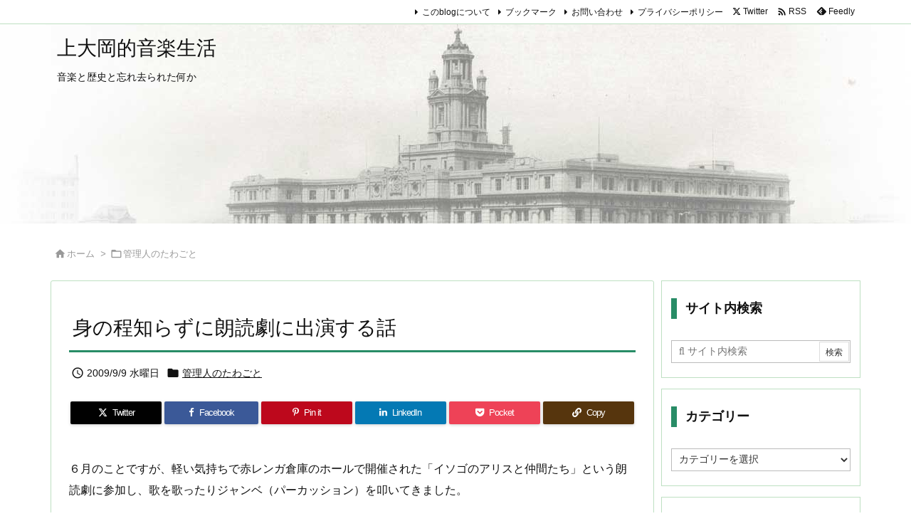

--- FILE ---
content_type: text/html; charset=UTF-8
request_url: https://us-vocal-school.com/weblog/music_life/archives/0006144.html
body_size: 143647
content:
<!DOCTYPE html>
<html lang="ja" itemscope itemtype="https://schema.org/WebPage">
<head prefix="og: http://ogp.me/ns# article: http://ogp.me/ns/article# fb: http://ogp.me/ns/fb#">
<meta charset="UTF-8" />
<meta http-equiv="X-UA-Compatible" content="IE=edge" />
<meta http-equiv="Content-Security-Policy" content="upgrade-insecure-requests" />
<meta name="viewport" content="width=device-width, initial-scale=1, user-scalable=yes" />
<title>身の程知らずに朗読劇に出演する話 | 上大岡的音楽生活</title>
<meta name='robots' content='max-image-preview:large' />
<link rel='dns-prefetch' href='//ajax.googleapis.com' />
<link rel='dns-prefetch' href='//webfonts.sakura.ne.jp' />
<link rel="alternate" title="oEmbed (JSON)" type="application/json+oembed" href="https://us-vocal-school.com/weblog/music_life/wp-json/oembed/1.0/embed?url=https%3A%2F%2Fus-vocal-school.com%2Fweblog%2Fmusic_life%2Farchives%2F6144.html" />
<link rel="alternate" title="oEmbed (XML)" type="text/xml+oembed" href="https://us-vocal-school.com/weblog/music_life/wp-json/oembed/1.0/embed?url=https%3A%2F%2Fus-vocal-school.com%2Fweblog%2Fmusic_life%2Farchives%2F6144.html&#038;format=xml" />
<link rel='preconnect' href='//fonts.googleapis.com' crossorigin />
<link rel="preload" as="style" type="text/css" href="https://us-vocal-school.com/weblog/music_life/wp-content/themes/luxeritas/style.async.min.css?v=1735916930" />
<link rel="preload" as="font" type="font/woff2" href="https://us-vocal-school.com/weblog/music_life/wp-content/themes/luxeritas/fonts/icomoon/fonts/icomoon.woff2" crossorigin />
<link rel="canonical" href="https://us-vocal-school.com/weblog/music_life/archives/6144.html" />
<link rel='shortlink' href='https://us-vocal-school.com/weblog/music_life/?p=6144' />
<link rel="pingback" href="https://us-vocal-school.com/weblog/music_life/xmlrpc.php" />
<link rel="author" href="https://us-vocal-school.com/weblog/music_life/archives/author" />
<link rel="alternate" type="application/rss+xml" title="上大岡的音楽生活 RSS Feed" href="https://us-vocal-school.com/weblog/music_life/feed" />
<link rel="alternate" type="application/atom+xml" title="上大岡的音楽生活 Atom Feed" href="https://us-vocal-school.com/weblog/music_life/feed/atom" />
<meta name="description" content="６月のことですが、軽い気持ちで赤レンガ倉庫のホールで開催された「イソゴのアリスと仲間たち」という朗読劇に参加し、歌を歌ったりジャンベ（パーカッション）を叩いてきました。 そして、赤レンガに引き続き、９..." />
<meta name="theme-color" content="#4285f4">
<meta name="format-detection" content="telephone=no">
<meta name="referrer" content="no-referrer-when-downgrade" />
<meta property="og:type" content="article" />
<meta property="og:url" content="https://us-vocal-school.com/weblog/music_life/archives/6144.html" />
<meta property="og:title" content="身の程知らずに朗読劇に出演する話 | 上大岡的音楽生活" />
<meta property="og:description" content="６月のことですが、軽い気持ちで赤レンガ倉庫のホールで開催された「イソゴのアリスと仲間たち」という朗読劇に参加し、歌を歌ったりジャンベ（パーカッション）を叩いてきました。 そして、赤..." />
<meta property="og:image" content="" />
<meta property="og:site_name" content="上大岡的音楽生活" />
<meta property="og:locale" content="ja_JP" />
<meta property="article:section" content="管理人のたわごと" />
<meta property="article:published_time" content="2009-09-09T23:07:34Z" />
<meta property="article:modified_time" content="2009-09-09T23:14:56Z" />
<meta name="twitter:card" content="summary" />
<meta name="twitter:domain" content="us-vocal-school.com" />
<meta name="twitter:creator" content="@spiduction66" />
<meta name="twitter:site" content="@spiduction66" />
<style id='wp-img-auto-sizes-contain-inline-css'>
img:is([sizes=auto i],[sizes^="auto," i]){contain-intrinsic-size:3000px 1500px}
/*# sourceURL=wp-img-auto-sizes-contain-inline-css */</style>
<style id='wp-emoji-styles-inline-css'>
img.wp-smiley, img.emoji {
display: inline !important;
border: none !important;
box-shadow: none !important;
height: 1em !important;
width: 1em !important;
margin: 0 0.07em !important;
vertical-align: -0.1em !important;
background: none !important;
padding: 0 !important;
}
/*# sourceURL=wp-emoji-styles-inline-css */</style>
<style id='global-styles-inline-css' type='text/css'>
:root{--wp--preset--aspect-ratio--square: 1;--wp--preset--aspect-ratio--4-3: 4/3;--wp--preset--aspect-ratio--3-4: 3/4;--wp--preset--aspect-ratio--3-2: 3/2;--wp--preset--aspect-ratio--2-3: 2/3;--wp--preset--aspect-ratio--16-9: 16/9;--wp--preset--aspect-ratio--9-16: 9/16;--wp--preset--color--black: #000000;--wp--preset--color--cyan-bluish-gray: #abb8c3;--wp--preset--color--white: #ffffff;--wp--preset--color--pale-pink: #f78da7;--wp--preset--color--vivid-red: #cf2e2e;--wp--preset--color--luminous-vivid-orange: #ff6900;--wp--preset--color--luminous-vivid-amber: #fcb900;--wp--preset--color--light-green-cyan: #7bdcb5;--wp--preset--color--vivid-green-cyan: #00d084;--wp--preset--color--pale-cyan-blue: #8ed1fc;--wp--preset--color--vivid-cyan-blue: #0693e3;--wp--preset--color--vivid-purple: #9b51e0;--wp--preset--gradient--vivid-cyan-blue-to-vivid-purple: linear-gradient(135deg,rgb(6,147,227) 0%,rgb(155,81,224) 100%);--wp--preset--gradient--light-green-cyan-to-vivid-green-cyan: linear-gradient(135deg,rgb(122,220,180) 0%,rgb(0,208,130) 100%);--wp--preset--gradient--luminous-vivid-amber-to-luminous-vivid-orange: linear-gradient(135deg,rgb(252,185,0) 0%,rgb(255,105,0) 100%);--wp--preset--gradient--luminous-vivid-orange-to-vivid-red: linear-gradient(135deg,rgb(255,105,0) 0%,rgb(207,46,46) 100%);--wp--preset--gradient--very-light-gray-to-cyan-bluish-gray: linear-gradient(135deg,rgb(238,238,238) 0%,rgb(169,184,195) 100%);--wp--preset--gradient--cool-to-warm-spectrum: linear-gradient(135deg,rgb(74,234,220) 0%,rgb(151,120,209) 20%,rgb(207,42,186) 40%,rgb(238,44,130) 60%,rgb(251,105,98) 80%,rgb(254,248,76) 100%);--wp--preset--gradient--blush-light-purple: linear-gradient(135deg,rgb(255,206,236) 0%,rgb(152,150,240) 100%);--wp--preset--gradient--blush-bordeaux: linear-gradient(135deg,rgb(254,205,165) 0%,rgb(254,45,45) 50%,rgb(107,0,62) 100%);--wp--preset--gradient--luminous-dusk: linear-gradient(135deg,rgb(255,203,112) 0%,rgb(199,81,192) 50%,rgb(65,88,208) 100%);--wp--preset--gradient--pale-ocean: linear-gradient(135deg,rgb(255,245,203) 0%,rgb(182,227,212) 50%,rgb(51,167,181) 100%);--wp--preset--gradient--electric-grass: linear-gradient(135deg,rgb(202,248,128) 0%,rgb(113,206,126) 100%);--wp--preset--gradient--midnight: linear-gradient(135deg,rgb(2,3,129) 0%,rgb(40,116,252) 100%);--wp--preset--font-size--small: 13px;--wp--preset--font-size--medium: 20px;--wp--preset--font-size--large: 36px;--wp--preset--font-size--x-large: 42px;--wp--preset--spacing--20: 0.44rem;--wp--preset--spacing--30: 0.67rem;--wp--preset--spacing--40: 1rem;--wp--preset--spacing--50: 1.5rem;--wp--preset--spacing--60: 2.25rem;--wp--preset--spacing--70: 3.38rem;--wp--preset--spacing--80: 5.06rem;--wp--preset--shadow--natural: 6px 6px 9px rgba(0, 0, 0, 0.2);--wp--preset--shadow--deep: 12px 12px 50px rgba(0, 0, 0, 0.4);--wp--preset--shadow--sharp: 6px 6px 0px rgba(0, 0, 0, 0.2);--wp--preset--shadow--outlined: 6px 6px 0px -3px rgb(255, 255, 255), 6px 6px rgb(0, 0, 0);--wp--preset--shadow--crisp: 6px 6px 0px rgb(0, 0, 0);}:where(.is-layout-flex){gap: 0.5em;}:where(.is-layout-grid){gap: 0.5em;}body .is-layout-flex{display: flex;}.is-layout-flex{flex-wrap: wrap;align-items: center;}.is-layout-flex > :is(*, div){margin: 0;}body .is-layout-grid{display: grid;}.is-layout-grid > :is(*, div){margin: 0;}:where(.wp-block-columns.is-layout-flex){gap: 2em;}:where(.wp-block-columns.is-layout-grid){gap: 2em;}:where(.wp-block-post-template.is-layout-flex){gap: 1.25em;}:where(.wp-block-post-template.is-layout-grid){gap: 1.25em;}.has-black-color{color: var(--wp--preset--color--black) !important;}.has-cyan-bluish-gray-color{color: var(--wp--preset--color--cyan-bluish-gray) !important;}.has-white-color{color: var(--wp--preset--color--white) !important;}.has-pale-pink-color{color: var(--wp--preset--color--pale-pink) !important;}.has-vivid-red-color{color: var(--wp--preset--color--vivid-red) !important;}.has-luminous-vivid-orange-color{color: var(--wp--preset--color--luminous-vivid-orange) !important;}.has-luminous-vivid-amber-color{color: var(--wp--preset--color--luminous-vivid-amber) !important;}.has-light-green-cyan-color{color: var(--wp--preset--color--light-green-cyan) !important;}.has-vivid-green-cyan-color{color: var(--wp--preset--color--vivid-green-cyan) !important;}.has-pale-cyan-blue-color{color: var(--wp--preset--color--pale-cyan-blue) !important;}.has-vivid-cyan-blue-color{color: var(--wp--preset--color--vivid-cyan-blue) !important;}.has-vivid-purple-color{color: var(--wp--preset--color--vivid-purple) !important;}.has-black-background-color{background-color: var(--wp--preset--color--black) !important;}.has-cyan-bluish-gray-background-color{background-color: var(--wp--preset--color--cyan-bluish-gray) !important;}.has-white-background-color{background-color: var(--wp--preset--color--white) !important;}.has-pale-pink-background-color{background-color: var(--wp--preset--color--pale-pink) !important;}.has-vivid-red-background-color{background-color: var(--wp--preset--color--vivid-red) !important;}.has-luminous-vivid-orange-background-color{background-color: var(--wp--preset--color--luminous-vivid-orange) !important;}.has-luminous-vivid-amber-background-color{background-color: var(--wp--preset--color--luminous-vivid-amber) !important;}.has-light-green-cyan-background-color{background-color: var(--wp--preset--color--light-green-cyan) !important;}.has-vivid-green-cyan-background-color{background-color: var(--wp--preset--color--vivid-green-cyan) !important;}.has-pale-cyan-blue-background-color{background-color: var(--wp--preset--color--pale-cyan-blue) !important;}.has-vivid-cyan-blue-background-color{background-color: var(--wp--preset--color--vivid-cyan-blue) !important;}.has-vivid-purple-background-color{background-color: var(--wp--preset--color--vivid-purple) !important;}.has-black-border-color{border-color: var(--wp--preset--color--black) !important;}.has-cyan-bluish-gray-border-color{border-color: var(--wp--preset--color--cyan-bluish-gray) !important;}.has-white-border-color{border-color: var(--wp--preset--color--white) !important;}.has-pale-pink-border-color{border-color: var(--wp--preset--color--pale-pink) !important;}.has-vivid-red-border-color{border-color: var(--wp--preset--color--vivid-red) !important;}.has-luminous-vivid-orange-border-color{border-color: var(--wp--preset--color--luminous-vivid-orange) !important;}.has-luminous-vivid-amber-border-color{border-color: var(--wp--preset--color--luminous-vivid-amber) !important;}.has-light-green-cyan-border-color{border-color: var(--wp--preset--color--light-green-cyan) !important;}.has-vivid-green-cyan-border-color{border-color: var(--wp--preset--color--vivid-green-cyan) !important;}.has-pale-cyan-blue-border-color{border-color: var(--wp--preset--color--pale-cyan-blue) !important;}.has-vivid-cyan-blue-border-color{border-color: var(--wp--preset--color--vivid-cyan-blue) !important;}.has-vivid-purple-border-color{border-color: var(--wp--preset--color--vivid-purple) !important;}.has-vivid-cyan-blue-to-vivid-purple-gradient-background{background: var(--wp--preset--gradient--vivid-cyan-blue-to-vivid-purple) !important;}.has-light-green-cyan-to-vivid-green-cyan-gradient-background{background: var(--wp--preset--gradient--light-green-cyan-to-vivid-green-cyan) !important;}.has-luminous-vivid-amber-to-luminous-vivid-orange-gradient-background{background: var(--wp--preset--gradient--luminous-vivid-amber-to-luminous-vivid-orange) !important;}.has-luminous-vivid-orange-to-vivid-red-gradient-background{background: var(--wp--preset--gradient--luminous-vivid-orange-to-vivid-red) !important;}.has-very-light-gray-to-cyan-bluish-gray-gradient-background{background: var(--wp--preset--gradient--very-light-gray-to-cyan-bluish-gray) !important;}.has-cool-to-warm-spectrum-gradient-background{background: var(--wp--preset--gradient--cool-to-warm-spectrum) !important;}.has-blush-light-purple-gradient-background{background: var(--wp--preset--gradient--blush-light-purple) !important;}.has-blush-bordeaux-gradient-background{background: var(--wp--preset--gradient--blush-bordeaux) !important;}.has-luminous-dusk-gradient-background{background: var(--wp--preset--gradient--luminous-dusk) !important;}.has-pale-ocean-gradient-background{background: var(--wp--preset--gradient--pale-ocean) !important;}.has-electric-grass-gradient-background{background: var(--wp--preset--gradient--electric-grass) !important;}.has-midnight-gradient-background{background: var(--wp--preset--gradient--midnight) !important;}.has-small-font-size{font-size: var(--wp--preset--font-size--small) !important;}.has-medium-font-size{font-size: var(--wp--preset--font-size--medium) !important;}.has-large-font-size{font-size: var(--wp--preset--font-size--large) !important;}.has-x-large-font-size{font-size: var(--wp--preset--font-size--x-large) !important;}
/*# sourceURL=global-styles-inline-css */
</style>

<style id='classic-theme-styles-inline-css'>
/*! This file is auto-generated */
.wp-block-button__link{color:#fff;background-color:#32373c;border-radius:9999px;box-shadow:none;text-decoration:none;padding:calc(.667em + 2px) calc(1.333em + 2px);font-size:1.125em}.wp-block-file__button{background:#32373c;color:#fff;text-decoration:none}
/*# sourceURL=/wp-includes/css/classic-themes.min.css */</style>
<link rel="stylesheet" id="contact-form-7-css" href="//us-vocal-school.com/weblog/music_life/wp-content/plugins/contact-form-7/includes/css/styles.css" media="all" />
<style id='luxech-inline-css'>
/*! Luxeritas WordPress Theme 3.25.0 - (C) 2015 Thought is free. */*,*:before,*:after{box-sizing:border-box}@-ms-viewport{width:device-width}a:not([href]):not([tabindex]),a:not([href]):not([tabindex]):hover,a:not([href]):not([tabindex]):focus{color:inherit;text-decoration:none}a:not([href]):not([tabindex]):focus{outline:0}h1{font-size:2em;margin:.67em 0}small{font-size:80%}img{border-style:none;vertical-align:middle}hr{box-sizing:content-box;height:0;overflow:visible;margin-top:1rem;margin-bottom:1rem;border:0}pre{margin-top:0;margin-bottom:1rem;overflow:auto;-ms-overflow-style:scrollbar}code,pre{font-family:monospace,monospace;font-size:1em}ul ul,ol ul,ul ol,ol ol{margin-bottom:0}p{margin-top:0;margin-bottom:1rem}button{border-radius:0}input,button,select,optgroup,textarea{margin:0;font-family:inherit;font-size:inherit;line-height:inherit}button,input{overflow:visible}button,select{text-transform:none}button,[type=button],[type=reset],[type=submit]{-webkit-appearance:button}button:not(:disabled),[type=button]:not(:disabled),[type=reset]:not(:disabled),[type=submit]:not(:disabled){cursor:pointer}::-moz-focus-inner{padding:0;border-style:none}::-webkit-inner-spin-button{height:auto}::-webkit-search-decoration{-webkit-appearance:none}label{display:inline-block;margin-bottom:.5rem}h1,h2,h3,h4,h5,h6{margin-top:0;margin-bottom:.5rem;font-family:inherit;font-weight:500;line-height:1.2;color:inherit}.container{width:100%;margin-right:auto;margin-left:auto}@media (min-width:768px){.container{max-width:720px}}@media (min-width:992px){.container{max-width:960px}}@media (min-width:1200px){.container{max-width:1140px}}.row{display:flex;flex-wrap:wrap}div[class^=col-]{flex:0 0 auto;position:relative;width:100%;min-height:1px;padding-right:15px;padding-left:15px}.col-12{max-width:100%}.col-6{max-width:50%}.col-4{max-width:33.333333%}.clearfix:after{display:block;clear:both;content:""}.pagination{display:flex;padding-left:0;list-style:none;border-radius:.25rem}table{border-collapse:collapse}caption{padding-top:.75rem;padding-bottom:.75rem;color:#6c757d;text-align:left;caption-side:bottom}th{text-align:left}body .material-icons,body .material-icons-outlined{font-size:inherit;font-feature-settings:'liga';-moz-osx-font-smoothing:grayscale;text-rendering:optimizeLegibility;transform:scale(1.3,1.3);transform-origin:top;margin-top:-.16em}.material-icons.flip-h{transform:scale(-1.3,1.3)}.material-icons.rotate{transform:rotate(180deg) translate(0,-1.3em) scale(1.3,1.3)}.material-icons.pull-left{float:left;margin-right:.3em}.material-icons.pull-right{float:right;margin-left:.3em}@font-face{font-family:'icomoon';src:url('/weblog/music_life/wp-content/themes/luxeritas/fonts/icomoon/fonts/icomoon.eot');src:url('/weblog/music_life/wp-content/themes/luxeritas/fonts/icomoon/fonts/icomoon.eot') format('embedded-opentype'),url('/weblog/music_life/wp-content/themes/luxeritas/fonts/icomoon/fonts/icomoon.woff2') format('woff2'),url('/weblog/music_life/wp-content/themes/luxeritas/fonts/icomoon/fonts/icomoon.woff') format('woff'),url('/weblog/music_life/wp-content/themes/luxeritas/fonts/icomoon/fonts/icomoon.ttf') format('truetype'),url('/weblog/music_life/wp-content/themes/luxeritas/fonts/icomoon/fonts/icomoon.svg') format('svg');font-weight:400;font-style:normal;font-display:swap}[class^=ico-],[class*=" ico-"]{font-family:'icomoon';display:inline-block;font-style:normal;font-weight:400;font-variant:normal;text-transform:none;text-rendering:auto;line-height:1;-webkit-font-smoothing:antialiased;-moz-osx-font-smoothing:grayscale}.ico-speech-bubble:before{content:"\e903"}.ico-external-link-alt:before{content:"\f35d"}.ico-external-link-square-alt:before{content:"\f360"}.ico-line:before{content:"\e700"}.ico-feedly:before{content:"\e600"}.ico-plus-square:before{content:"\f0fe"}.ico-minus-square:before{content:"\f146"}.ico-caret-square-down:before{content:"\f150"}.ico-search:before{content:"\f002"}.ico-link:before{content:"\f0c1"}.ico-caret-right:before{content:"\f0da"}.ico-spinner:before{content:"\f110"}.ico-comment:before{content:"\e900"}.ico-comments:before{content:"\e901"}.ico-chevron-up:before{content:"\f077"}.ico-chevron-down:before{content:"\f078"}.ico-twitter:before{content:"\f099"}.ico-x-twitter:before{content:"\e902"}.ico-facebook:before{content:"\f09a"}.ico-linkedin:before{content:"\f0e1"}.ico-angle-double-right:before{content:"\f101"}.ico-chevron-circle-left:before{content:"\f137"}.ico-chevron-circle-right:before{content:"\f138"}.ico-youtube-play:before{content:"\f16a"}.ico-instagram:before{content:"\f16d"}.ico-pinterest-p:before{content:"\f231"}.ico-get-pocket:before{content:"\f265"}.ico-spin{animation:ico-spin 2s infinite linear}@keyframes ico-spin{0%{transform:rotate(0)}100%{transform:rotate(360deg)}}*{margin:0;padding:0}a:hover,.term img,a:hover,.term img:hover{transition:opacity .3s,transform .5s}a:hover img{opacity:.8}hr{border-top:1px dotted #999}img,video,object,canvas{max-width:100%;height:auto;box-sizing:content-box}.no-js img.lazy{display:none!important}pre,ul,ol{margin:1.6em 0}ul ul,ol ol,ul ol,ol ul{margin:0 .6em 0}pre{margin-bottom:30px}blockquote,.wp-block-quote{display:block;position:relative;overflow:hidden;overflow-wrap:anywhere;margin:1.6em 5px;padding:25px;font-size:1.4rem;background:#fdfdfd;border:0;border-radius:6px;box-shadow:0 5px 5px 0 rgba(18,63,82,.035),0 0 0 1px rgba(176,181,193,.2)}blockquote:after{content:"\275b\275b";display:block;position:absolute;font-family:Arial,sans-serif;font-size:200px;line-height:1em;left:-25px;top:-15px;opacity:.04}blockquote cite,.wp-block-quote cite{display:block;text-align:right;font-family:serif;font-size:.9em;font-style:oblique}.wp-block-quote:not(.is-large):not(.is-style-large){border:0}blockquote ol:first-child,blockquote p:first-child,blockquote ul:first-child{margin-top:5px}blockquote ol:last-child,blockquote p:last-child,blockquote ul:last-child{margin-bottom:5px}[type=submit],[type=text],[type=email],.reply a{display:inline;line-height:1;vertical-align:middle;padding:12px 12px 11px;max-width:100%}.reply a,[type=submit],.widget_categories select,.widget_archive select{color:#333;font-weight:400;background:#fff;border:1px solid #ddd}option,textarea,[type=text],[type=email],[type=search]{color:inherit;background:#fff;border:1px solid #ddd}[type=search]{-webkit-appearance:none;outline-offset:-2px;line-height:1;border-radius:0}textarea{overflow:auto;resize:vertical;padding:8px;max-width:100%}button{appearance:none;outline:0;border:0}.cboth{clear:both}.bold{font-weight:700}.wp-caption{margin-bottom:1.6em;max-width:100%}.wp-caption img[class*=wp-image-]{display:block;margin:0}.post .wp-caption-text,.post .wp-caption-dd{font-size:1.2rem;line-height:1.5;margin:0;padding:.5em 0}.sticky .posted-on{display:none}.bypostauthor>article .fn:after{content:"";position:relative}.screen-reader-text{clip:rect(1px,1px,1px,1px);height:1px;overflow:hidden;position:absolute !important;width:1px}strong{font-weight:700}em{font-style:italic}.alignleft{display:inline;float:left}.alignright{display:inline;float:right}.aligncenter{display:block;margin-right:auto;margin-left:auto}.post .alignfull{margin-left:-68px;margin-right:-68px}figure.alignwide>img,figure.alignfull>img{min-width:100%}blockquote.alignleft,.wp-caption.alignleft,.post img.alignleft{margin:.4em 1.6em 1.6em 0}blockquote.alignright,.wp-caption.alignright,.post img.alignright{margin:.4em 0 1.6em 1.6em}blockquote.aligncenter,.wp-caption.aligncenter,.post img.aligncenter{clear:both;margin-top:.4em;margin-bottom:1.6em}.wp-caption.alignleft,.wp-caption.alignright,.wp-caption.aligncenter{margin-bottom:1.2em}img[class*=wp-image-],img[class*=attachment-]{max-width:100%;height:auto}.gallery-item{display:inline-block;text-align:left;vertical-align:top;margin:0 0 1.5em;padding:0 1em 0 0;width:50%}.gallery-columns-1 .gallery-item{width:100%}.gallery-columns-2 .gallery-item{max-width:50%}@media screen and (min-width:30em){.gallery-item{max-width:25%}.gallery-columns-1 .gallery-item{max-width:100%}.gallery-columns-2 .gallery-item{max-width:50%}.gallery-columns-3 .gallery-item{max-width:33.33%}.gallery-columns-4 .gallery-item{max-width:25%}}.gallery-caption{display:block;font-size:1.2rem;line-height:1.5;padding:.5em 0}.wp-block-image{margin:1.6em 0}figure.wp-block-image{display:inline-block}.post ul.blocks-gallery-grid{padding:0}#head-in{padding-top:28px;background:#fff}.band{position:absolute;top:0;left:0;right:0}div[id*=head-band]{margin:auto;height:34px;line-height:34px;overflow:hidden;background:#fff;border-bottom:1px solid #ddd}.band-menu{position:relative;margin:auto}.band-menu ul{font-size:1px;margin:0 -5px 0 0;position:absolute;right:10px;list-style:none}.band-menu li{display:inline-block;vertical-align:middle;font-size:1.2rem;margin:0 3px;line-height:1}.band-menu li a{color:#111;text-decoration:none}.band-menu li a:hover{color:#09f}.band-menu .menu-item a:before{display:inline;margin:5px;line-height:1;font-family:"icomoon";content:"\f0da"}div[id*=head-band] .snsf{display:block;min-width:28px;height:20px;margin:-2px -6px 0 0;text-align:center}div[id*=head-band] .snsf a{display:block;height:100%;width:100%;text-decoration:none;letter-spacing:0;font-family:Verdana,Arial,Helvetica,Roboto;padding:4px;border-radius:2px}#sitename{display:inline-block;max-width:100%;margin:0 0 12px;font-size:2.8rem;line-height:1.4}#sitename a{color:inherit;text-decoration:none}.desc{line-height:1.4}.info{padding:20px 10px;overflow:hidden}.logo,.logo-up{position:relative;margin:15px auto -10px auto;text-align:center}.logo-up{margin:15px auto 0 auto}#header .head-cover{position:relative;margin:auto}#header #gnavi,#foot-in,.foot-nav{margin:auto}#nav{margin:0;padding:0;border-top:1px solid #ddd;border-bottom:1px solid #ddd;position:relative;z-index:20}#nav,#gnavi ul.gu,#gnavi li.gl>a,.mobile-nav{color:#111;background:#fff}#gnavi .mobile-nav{display:none}#gnavi .nav-menu{display:block}#gnavi ul.gu{margin:0}#gnavi li.gl{float:left;position:relative;list-style-type:none;text-indent:0;white-space:nowrap}#gnavi li.gl>a{display:block;text-decoration:none;text-align:center;height:100%}#gnavi li ul.gu{display:none}@media (min-width:992px){#gnavi ul.gu{display:flex;flex-wrap:wrap}#gnavi li.gl{flex:0 0 auto;min-width:1px;background:#09f}#gnavi .gc>ul>li.gl{background:0 0}#gnavi li.gl>a>.gim{display:block;height:100%}#gnavi .gc>ul>li>a>.gim{transition:.4s;border-bottom:0;padding:16px 18px}#gnavi li.gl>ul{display:none;margin:0;border:1px solid #ddd;border-bottom:0;background:0 0;position:absolute;top:100%;z-index:1}#gnavi li li.gl{width:100%;min-width:160px}#gnavi li li.gl a>.gim{border-bottom:1px solid #ddd;font-size:1.3rem;padding:10px 15px;width:100%;text-align:left}#gnavi li li.gl>ul{padding:0;border-top:1px solid #ddd;overflow:hidden;top:-1px;left:100%}#gnavi li.gl:hover>a,#gnavi li.gl:hover>a>.gim,div.mobile-nav:hover,ul.mobile-nav li:hover{color:#fff;background:#09f}#gnavi li[class*=current]>a{background:none repeat scroll 0 0 #000;color:#fff}#gnavi ul ul>li[class*=children]>a>.gim:after{font-family:"icomoon";content:"\f0da";position:absolute;right:6px;top:0;bottom:0;margin:auto;height:1.3rem}}@media (max-width:991px){.mobile-nav p{letter-spacing:0;font-size:1.1rem;line-height:1;margin:6px 0 0}.mobile-nav li{white-space:nowrap;text-align:center;padding:8px 10px;border:0;list-style:none;cursor:pointer}.mobile-nav li:hover{opacity:.6}.mobile-nav li i,.mobile-nav li svg{font-size:1.8rem;font-style:normal}#gnavi ul.gu{display:none;border:0;border-bottom:solid 1px #ddd}#gnavi li.gl{display:block;float:none;width:100%;padding-left:0;text-align:left;line-height:2.3;border-top:1px solid #ddd;list-style:disc inside}#gnavi li.gl:hover>a>.gim{background:0 0}}#primary{border:1px solid transparent}#section,.grid{margin:0 10px 20px 0}.grid{padding:45px 68px;background:#fff;border:1px solid #ddd}#breadcrumb{margin:20px 0 15px;padding:8px;line-height:2}#breadcrumb,#breadcrumb a{color:#111;text-decoration:none;word-break:normal}#breadcrumb a:hover{text-decoration:underline}#breadcrumb h1,#breadcrumb li{display:inline;list-style-type:none;font-size:1.3rem}#breadcrumb i,#breadcrumb svg{margin-right:3px}#breadcrumb i.arrow{margin:0 8px}.term{margin-right:10px}.term img{float:left;max-width:40%;height:auto;margin-bottom:15px;background:inherit;border:1px solid #ddd;border-radius:4px;box-shadow:0 0 2px 1px rgba(255,255,255,1) inset}.term img:hover{border-color:#06c}#related .term img{padding:1px;width:100px;height:100px}.read-more-link,.read-more-link i,.read-more-link svg{text-decoration:underline}#list a{word-break:normal}#list .toc{margin:0 0 25px}#list .excerpt{margin:0 0 12px;line-height:1.8}.exsp{display:inline}#list .read-more{clear:both;line-height:1;margin:35px 0 30px;text-align:right}#list .read-more{margin:0}@media (max-width:575px){.read-more-link{color:inherit;background:#fafafa;border:1px solid #aaa}.read-more-link:hover{color:#dc143c;background:#f0f0f0;text-decoration:none}}.meta,.post .meta{margin:0;font-size:1.4rem;color:#111;margin-bottom:35px;vertical-align:middle;padding:16px 0}.meta a{display:inline-block;color:#111;text-decoration:underline}.meta i{margin-right:6px}.meta span{margin:0 12px 0 0}.meta span.break{margin:0 8px 0 4px}.meta span.first-item{margin:0;white-space:nowrap}.meta-box{margin:30px 10px}.toc .meta-u,.post .meta-u{background:0 0;border:0;margin:0 0 10px;padding:0}.post .meta-u{overflow:hidden;text-align:right}#paging{margin:auto;text-align:center}#paging ul{padding:0}#paging i{font-weight:700}#paging .not-allow i{font-weight:400;opacity:.3}.pagination{display:flex;justify-content:center;margin:0}.pagination li{flex:1 1 42px;max-width:42px;min-width:27px;float:left}.pagination>li>a,.pagination>li>span{display:inline-block;text-decoration:none;width:100%;padding:6px 0;color:inherit;background:#fff;border:1px solid #ddd;border-right:0}.pagination>li:last-child>a,.pagination>li:last-child>span,.pagination>.not-allow:first-child>span:hover{border-right:1px solid #ddd}.pagination>.active>span,.pagination .current,.pagination>li>a:hover{color:#fff;background:#dc143c}.pagination>.active>span:hover,.pagination>.not-allow>span:hover{cursor:text}.post #paging{margin:20px 0 40px}.post{font-size:1.6rem;line-height:1.9}.post p{margin:1.3em 0}.post a{text-decoration:underline}.post h2,.post h3,.post h4,.post h5,.post h6{line-height:1.4;margin-top:35px;margin-bottom:30px}.post h1:first-child{margin-top:0}.post h2{border-left:8px solid #999;font-size:2.4rem;margin-top:50px;padding:8px 20px}.post h3{font-size:2.2rem;padding:2px 15px;margin-top:50px;margin-left:5px;border-left:2px #999 solid}.post h4{font-size:1.8rem;padding:0 12px;border:0;border-left:solid 12px #999}.post h2:first-child,.post h3:first-child{margin-top:30px}.post table{margin-bottom:30px}.post td,.post th{padding:8px 10px;border:1px solid #ddd}.post th{text-align:center;background:#f5f5f5}.post ul,.post ol{padding:0 0 0 30px}.post .vcard{text-align:right}.post .vcard i,.post .vcard svg{margin-right:8px}.entry-title,#front-page-title{font-size:2.8rem;line-height:1.5;background:0 0;border:none;margin:0 0 10px;padding:0}.entry-title a{color:inherit;text-decoration:none}.entry-title a:hover{color:#dc143c}#sns-tops{margin:-25px 0 45px}#sns-bottoms{margin:16px 0 0}#bottom-area #sns-bottoms{margin-bottom:0}.sns-msg h2{display:inline-block;margin:0 0 0 5px;padding:0 8px;line-height:1;font-size:1.6rem;background:0 0;border:none;border-bottom:5px solid #ccc}#pnavi{clear:both;padding:0;border:1px solid #ddd;background:#fff;height:auto;overflow:hidden}#pnavi .next,#pnavi .prev{position:relative}#pnavi .next{text-align:right;border-bottom:1px solid #ddd}#pnavi i,#pnavi svg{font-size:2.2rem}#pnavi .next-arrow,#pnavi .prev-arrow{font-size:1.6rem;position:absolute;top:10px}#pnavi .next-arrow *,#pnavi .prev-arrow *{vertical-align:middle}#pnavi .next-arrow{left:20px}#pnavi .prev-arrow{right:20px}#pnavi .ntitle,#pnavi .ptitle{margin-top:32px}#pnavi img{height:100px;width:100px;border:1px solid #ddd;border-radius:8px}#pnavi a{display:block;padding:15px 30px;overflow:hidden;text-decoration:none;color:#666;min-height:132px}#pnavi a:hover{color:#dc143c}#pnavi a>img,#pnavi a:hover>img{transition:opacity .4s,transform .4s}#pnavi a:hover>img{border-color:#337ab7}#pnavi .block-span{display:block;margin-top:35px}#pnavi .next img,#pnavi .no-img-next i,#pnavi .no-img-next svg{float:right;margin:0 0 0 10px}#pnavi .prev img,#pnavi .no-img-prev i,#pnavi .no-img-prev svg{float:left;margin:0 10px 0 0}#pnavi i.navi-home,#pnavi svg.navi-home,#pnavi .no-img-next i,#pnavi .no-img-next svg,#pnavi .no-img-prev i,#pnavi .no-img-prev svg{font-size:7.6rem;padding:5px 0}@media (min-width:1200px),(min-width:540px) and (max-width:991px){#pnavi .next,#pnavi .prev,#pnavi .next a,#pnavi .prev a{padding-bottom:32767px;margin-bottom:-32752px}#pnavi .next,#pnavi .prev{margin-bottom:-32767px;width:50%}#pnavi .next{float:right;border-left:1px solid #ddd}}.related,.discussion,.tb{font-size:2.4rem;line-height:2;margin:0 0 15px}.related i,.related svg,.discussion i,.discussion svg,.tb i,.tb svg{margin-right:10px}#related{padding:0}#related .term img{float:left;margin:8px 10px 8px 0}#related h3{font-size:1.6rem;font-weight:700;padding:0;margin:10px 0 10px 10px;border:none}#related h3 a{color:inherit;text-decoration:none;line-height:1.6}#related h3 a:hover{color:#09f}#related .toc{padding:10px 0;border-top:1px dotted #ccc}#related .toc:first-child{border-top:none}#related .excerpt p{display:inline;opacity:.7;font-size:1.3rem}#comments h3{font-size:1.6rem;border:none;padding:10px 0;margin-bottom:10px}#comments h3 i,#comments h3 svg{font-size:2.2rem;margin-right:10px}.comments-list,.comments-list li{border-bottom:1px solid #ddd}.comments-list li{margin-bottom:20px}.comments-list .comment-body{padding-bottom:20px}.comments-list li:last-child{margin-bottom:0;padding-bottom:0;border:none}#comments p{font-size:1.4rem;margin:20px 0}#comments label{display:block}.comment-author.vcard .avatar{display:block;float:left;margin:0 10px 20px 0}.comment-meta{margin-bottom:40px}.comment-meta:after{content:" ";clear:both}.fn{line-height:1.6;font-size:1.5rem}.says{margin-left:10px}.commentmetadata{font-size:1.4rem;height:15px;padding:10px 10px 10px 0}.reply a{display:block;text-decoration:none;text-align:center;width:65px;margin:0 0 0 auto}.comments-list{padding-left:0;list-style-type:none}.comments-list li.depth-1>ul.children{padding-left:30px}.comments-list li{list-style-type:none}#comments .no-comments{margin:0 0 20px;padding:10px 20px 30px;border-bottom:1px solid #ddd}#c-paging{text-align:center;padding:0 0 20px;border-bottom:1px solid #ccc}#commentform p{margin:0 0 20px}#respond{font-size:1.6rem}#commentform .tags{padding:10px;font-size:1.3rem}#commentform-author{display:flex;flex-wrap:wrap}.comment-form-author{flex:0 1 35%;padding-right:10px}.comment-form-email{flex:1 0 64%}#commentform,#comments textarea,[type^=text],[class^=comment-form-]{margin:0;width:100%}#comments .comment-form-cookies-consent{display:table}#comments .comment-form-cookies-consent *{display:table-cell;margin:0 5px 0 0;width:auto;vertical-align:middle}#comments .form-submit{margin:0}#comments .comments-list .form-submit{margin-bottom:40px}#comments [type=submit]{color:#fff;background:#666;padding:18px 18px 17px;cursor:pointer}#comments [type=submit]:hover{background:#dc143c}#trackback input{width:100%;margin:0 0 10px}#list-title{margin:0 0 40px;font-size:2.8rem;font-weight:400}#section .grid #list-title{margin:0}div[id*=side-],#col3{padding:20px 0;border:1px solid #ddd;background:#fff}#side .widget,#col3 .widget{overflow-wrap:anywhere;margin:0 6px;padding:20px 7px;border:1px solid transparent}#side ul,#col3 ul{margin-bottom:0}#side ul li,#col3 ul li{list-style-type:none;line-height:2;margin:0;padding:0}#side ul li li,#col3 ul li li{margin-left:16px}#side h3,#col3 h3,#side h4,#col3 h4{font-size:1.8rem;font-weight:700;color:#111;margin:4px 0 20px;padding:4px 0}.search-field{border:1px solid #bbb}#wp-calendar,.wp-calendar-nav{background:#fff}#wp-calendar caption{color:inherit;background:#fff}#wp-calendar #today{background:#ffec67}#wp-calendar .pad{background:#fff9f9}#footer{clear:both;background:#fff;border-top:1px solid #ddd;z-index:10}.row{margin:0}#foot-in{padding:25px 0}#foot-in a,#footer-menu,.foot-nav a{color:#111}#foot-in h4{font-size:1.8rem;font-weight:700;margin:15px 0;padding:4px 10px;border-left:8px solid #999}#foot-in ul li{list-style-type:none;line-height:1.8;margin:0 10px;padding:0}#foot-in ul li li{margin-left:15px}.foot-nav ul{margin:0 auto;padding:20px 15px}.foot-nav li{display:inline-block;margin:0}.foot-nav li:before{content:"\07c";margin:0 10px}.foot-nav li:first-child:before{content:"";margin:0}#copyright{font-size:1.2rem;padding:20px 0;color:#111;background:#fff;clear:both}#footer .copy{font-size:1.2rem;line-height:1;margin:20px 0 0;text-align:center}#footer .copy a{color:inherit}#footer #thk{margin:20px 0;white-space:nowrap;font-size:1.1rem;word-spacing:-1px}#page-top{position:fixed;bottom:14px;right:14px;font-weight:700;background:#656463;text-decoration:none;color:#fff;padding:16px 20px;text-align:center;cursor:pointer;transition:.8s;opacity:0;visibility:hidden;z-index:99}#page-top:hover{opacity:1!important}iframe{box-sizing:content-box;border:0}.i-video{display:block;position:relative;overflow:hidden}.i-video{padding-top:25px;padding-bottom:56.25%}.i-video iframe,.i-video object,.i-video embed{position:absolute;top:0;left:0;height:100%;width:100%}.i-embed iframe{width:100%}.head-under{margin-top:20px}.head-under,.post-title-upper,.post-title-under{margin-bottom:20px}.posts-under-1{padding:20px 0}.posts-under-2{padding-bottom:40px}.recentcomments a{display:inline;padding:0;margin:0}#main{flex:0 1 772px;max-width:772px;min-width:1px;float:left}#side{flex:0 0 366px;width:366px;min-width:1px;float:right}@media (min-width:992px){#primary,#field{display:flex}#breadcrumb,.head-cover{display:block !important}#sitename img{margin:0}}@media screen and (min-width:768px){.logo,#head-band-in,div[id*=head-band] .band-menu,#header .head-cover,#header #gnavi,#foot-in{max-width:720px}}@media screen and (min-width:992px){.logo,#head-band-in,div[id*=head-band] .band-menu,#header .head-cover,#header #gnavi,#foot-in{max-width:960px}}@media screen and (min-width:992px) and (max-width:1199px){#main{flex:0 1 592px;max-width:592px;min-width:1px}}@media screen and (min-width:1200px){.logo,#head-band-in,div[id*=head-band] .band-menu,#header .head-cover,#header #gnavi,#foot-in{max-width:1140px}#list .term img{width:auto;height:auto;margin-right:20px}}@media screen and (max-width:1199px){#list .term img{max-width:40%;height:auto;margin-right:20px}}@media print,(max-width:991px){#primary,#main,#side{display:block;width:100%;float:none;clear:both}div[id*=head-band]{padding:0 5px}#header #gnavi{padding-left:0;padding-right:0}#main{margin-bottom:30px}#section{margin-right:0}.grid,#side .widget,#col3 .widget{padding-left:20px;padding-right:20px}.grid{margin:0 0 20px}.post .alignfull{margin-left:-20px;margin-right:-20px}#side .widget,#col3 .widget{margin-left:0;margin-right:0}#related .toc{margin-right:15px}.comments-list li.depth-1>ul.children{padding-left:0}#foot-in{padding:0}#foot-in .col-xs-4,#foot-in .col-xs-6,#foot-in .col-xs-12{display:none}div[id*=side-]{margin-bottom:20px}#side-scroll{max-width:32767px}}@media (max-width:575px){.grid,#side .widget,#col3 .widget{padding-left:7px;padding-right:7px}.meta,.post .meta{font-size:1.2rem}#list .term img{max-width:30%;height:auto;margin:0 15px 25px 0}#list .excerpt{padding-left:0;margin:0 0 40px}.excerpt p:not(.meta){display:inline}.excerpt br{display:none}.read-more-link{display:block;clear:both;padding:12px;font-size:1.2rem;text-align:center;white-space:nowrap;overflow:hidden}.read-more-link,.read-more-link i{text-decoration:none}#list .term img{margin-bottom:30px}#list .read-more-link{margin:20px 0 0}#sitename{font-size:2.2rem}.entry-title,#front-page-title,.post h2,.post h3,.related,.discussion,.tb{font-size:1.8rem}#paging a,#paging span{padding:13px 0}[class^=comment-form-]{flex:0 0 100%;padding:0}#page-top{font-size:2rem;padding:8px 14px}.ptop{display:none}}div[id^=tile-],div[id^=card-]{display:flex;flex-wrap:wrap;justify-content:space-between}div[id^=tile-] .toc,div[id^=card-] .toc{max-width:100%;width:100%}div[id^=tile-] .toc:not(#bottom-area):not(.posts-list-middle-widget):not(#bottom-area):not(.posts-list-under-widget),div[id^=card-] .toc:not(#bottom-area):not(.posts-list-middle-widget):not(#bottom-area):not(.posts-list-under-widget){position:relative;display:inline-block;vertical-align:top;min-width:1px}@media (min-width:1200px){#tile-4 .toc,#card-4 .toc{max-width:24.5%;width:24.5%}#tile-3 .toc,#card-3 .toc{max-width:32.5%;width:32.5%}#tile-2 .toc,#card-2 .toc{max-width:49%;width:49%}}@media (min-width:768px) and (max-width:1199px){#tile-4 .toc,#card-4 .toc{max-width:32.5%;width:32.5%}#tile-3 .toc,#card-3 .toc,#tile-2 .toc,#card-2 .toc{max-width:49%;width:49%}}@media (min-width:576px) and (max-width:767px){#tile-4 .toc,#card-4 .toc,#tile-3 .toc,#card-3 .toc,#tile-2 .toc,#card-2 .toc{max-width:49%;width:49%}}#list #bottom-area,#list .posts-list-under-widget{max-width:100%;width:100%}div[id^=tile-] .toc:not(#bottom-area):not(.posts-list-middle-widget):not(#bottom-area):not(.posts-list-under-widget){padding:15px}div[id^=card-] .toc:not(#bottom-area):not(.posts-list-middle-widget):not(#bottom-area):not(.posts-list-under-widget){padding:0 15px}div[id^=tile-] .meta,div[id^=card-] .meta{font-size:1.3rem;margin-bottom:10px}div[id^=tile-] .meta{margin-bottom:10px}div[id^=card-] .meta:not(.meta-u){margin-bottom:15px;padding:15px 10px 10px;border:0;border-bottom:1px solid #ddd}div[id^=card-] .meta-u{padding-bottom:10px}div[id^=tile-] .term,div[id^=card-] .term{margin:0}div[id^=card-] .term{max-width:40%;padding:0 20px 0 0;overflow:hidden;float:left}#list div[id^=tile-] .term img,#list div[id^=card-] .term img{max-width:100%;width:auto;height:auto}#list div[id^=tile-] .term img{box-sizing:border-box;float:none}#list div[id^=card-] .term img{border:0}#list div[id^=tile-] .excerpt,#list div[id^=card-] .excerpt{padding-bottom:30px;font-size:1.3rem}#list div[id^=card-] .excerpt{padding-bottom:10px}#list div[id^=tile-] .read-more{position:absolute;bottom:20px;right:15px;left:15px}#list div[id^=card-] .read-more{margin-bottom:20px}div[id^=tile-] h2,div[id^=card-] h2{font-size:1.6rem;margin-bottom:20px}div[class*=snsf-]{margin:2px 0 0;padding:0}div[class*=snsf-] .clearfix{padding:0}div[class*=snsf-] i,div[class*=snsf-] svg{max-width:16px}.snsname,.cpname{margin-left:5px}.snsfb{display:flex;flex-wrap:wrap;justify-content:space-between}.snsf-c li,.snsf-w li{flex:1 1 auto;list-style:none;vertical-align:middle;text-align:center;color:#fff;padding:1px 2px;margin-bottom:2px;white-space:nowrap;cursor:pointer}.snsf-c .snsfb li [aria-label],.snsf-w .snsfb li [aria-label]{padding:9px 0 10px}.snsf-c [aria-label],.snsf-w [aria-label],.snsf-c .snsfcnt,.snsf-w .snsfcnt{display:block;font-family:Verdana,Arial,Helvetica,Roboto;text-align:center;text-decoration:none;width:100%;border-radius:2px}.snsf-c .ico-hatena,.snsf-w .ico-hatena{font-weight:700;font-family:Verdana,Arial,Helvetica,Roboto}.snsf-c [aria-label],.snsf-c [aria-label]:hover,.snsf-w [aria-label],.snsf-w [aria-label]:hover{position:relative;line-height:1;padding:10px 0;color:#fff}.snsf-c .snsfb li [aria-label],.snsf-w .snsfb li [aria-label]{font-family:Verdana,Arial,Helvetica,Roboto;font-size:1.3rem;letter-spacing:-1px}.snsf-c .snsfb li [aria-label]{height:32px;box-shadow:0 1px 4px 0 rgba(0,0,0,.2)}.snsf-w .snsfb li [aria-label]{box-sizing:border-box;border:1px solid #ddd}.snsf-c .snsfb li [aria-label]:hover{opacity:.6}.snsf-w .snsfb li [aria-label]:hover{background:#f8f8f8;opacity:.7}.snsf-c .snsfb i,.snsf-w .snsfb i{margin-right:3px}.snsfcnt{display:block;position:absolute;right:0;top:-18px;padding:3px 0;font-size:1.1rem;background:#fffefd}.snsf-c .snsfcnt{color:#333;border:2px solid #ddd}.snsf-w .snsfcnt{box-sizing:content-box;top:-18px;left:-1px;border:1px solid #ddd;border-radius:2px 2px 0 0;color:#333}.snsfcnt i{margin:0 !important}div[class$=-w] ul[class*=sns] li a,div[class$=-w] ul[class*=sns] li.cp-button [aria-label]{background:#fbfbfb}.snsf-c .twitter a{background:#010101}.snsf-c .facebook a{background:#3b5998}.snsf-c .linkedin a{background:#0479b4}.snsf-c .pinit a{background:#bd081c}.snsf-c .hatena a{background:#3875c4}.snsf-c .pocket a{background:#ee4257}.snsf-c .line a{background:#00c300}.snsf-c .rss a{background:#f86300}.snsf-c .feedly a{background:#2bb24c}.snsf-c .cp-button [aria-label]{background:#56350d}.snsf-c .twitter .snsfcnt{border-color:#010101}.snsf-c .facebook .snsfcnt{border-color:#3b5998}.snsf-c .linkedin .snsfcnt{border-color:#0479b4}.snsf-c .pinit .snsfcnt{border-color:#bd081c}.snsf-c .hatena .snsfcnt{border-color:#3875c4}.snsf-c .pocket .snsfcnt{border-color:#ee4257}.snsf-c .line .snsfcnt{border-color:#00c300}.snsf-c .rss .snsfcnt{border-color:#f86300}.snsf-c .feedly .snsfcnt{border-color:#2bb24c}.snsf-c .cp-button .snsfcnt{border-color:#56350d}.snsf-w .snsfb .twitter a{color:#010101}.snsf-w .snsfb .facebook a{color:#3b5998}.snsf-w .snsfb .linkedin a{color:#0479b4}.snsf-w .snsfb .pinit a{color:#bd081c}.snsf-w .snsfb .hatena a{color:#3875c4}.snsf-w .snsfb .pocket a{color:#ee4257}.snsf-w .snsfb .line a{color:#00c300}.snsf-w .snsfb .rss a{color:#f86300}.snsf-w .snsfb .feedly a{color:#2bb24c}.snsf-w .snsfb .cp-button [aria-label]{color:#56350d}@media screen and (max-width:765px){div[class*=snsf-] .snsname{display:none}}@media screen and (min-width:992px){.snsfb li.line-sm{display:none !important}}@media screen and (max-width:991px){.snsfb li.line-pc{display:none !important}}.blogcard{margin:0 0 1.6em}.blogcard p{font-size:1.6rem}.post .blogcard p{line-height:1.6;margin:0 0 .5em}.blogcard a{font-size:1.4rem}a.blogcard-href{display:block;position:relative;padding:20px;border:1px solid #ddd;background:#fff;color:#111;text-decoration:none;max-width:540px;min-height:140px;transition:transform .4s ease}a.blogcard-href:hover{color:#ff811a;background:#fcfcfc;box-shadow:3px 3px 8px rgba(0,0,0,.2);transform:translateY(-4px)}p.blog-card-title{color:#111;font-weight:700}p.blog-card-desc{font-size:.9em;color:#666}.blogcard-img{float:right;margin:0 0 15px 20px}p.blogcard-link{clear:both;font-size:.8em;color:#999;margin:15px 0 0}img.blogcard-icon,amp-img.blogcard-icon{display:inline-block;width:18px;height:18px}#search{padding-bottom:0;position:relative;width:100%}#search label{width:100%;margin:0}.search-field{width:100%;height:32px;margin:0;padding:4px 6px}[type=submit].search-submit{position:absolute;top:2px;right:2px;height:28px;padding:8px;font-size:1.2rem;background:0 0;cursor:pointer}.search-field:placeholder-shown{font-family:"icomoon";color:#767676;font-size:1.4rem}#search input:focus::placeholder{color:transparent}.widget_categories a,.widget_archive a,.widget_nav_menu a{display:block;padding:3px 0}@media print,(max-width:991px){.widget_categories a,.widget_archive a,.widget_nav_menu a{padding:7px 0}}.widget_categories,.widget_archive{margin-bottom:5px}.widget_categories select,.widget_archive select{padding:15px 13px;width:100%;height:32px;margin:0;padding:4px 6px;border:1px solid #bbb}.calendar_wrap{margin-bottom:10px}#wp-calendar,.wp-calendar-nav{display:table;table-layout:fixed;line-height:2;width:100%;margin:0 auto;padding:0;border-collapse:collapse;border-spacing:0;font-size:1.2rem}#side #wp-calendar,#col3 #wp-calendar{margin:0 auto}#wp-calendar caption{padding:2px;width:auto;text-align:center;font-weight:700;border:thin solid #ccc;border-radius:3px 3px 0 0;caption-side:top}#wp-calendar #today{font-weight:700}#wp-calendar th,#wp-calendar td,.wp-calendar-nav span{line-height:2;vertical-align:middle;text-align:center}#wp-calendar td,.wp-calendar-nav span{display:table-cell;border:thin solid #ccc}.wp-calendar-nav span{border-top:0}.wp-calendar-nav span.pad{width:0}#wp-calendar th{font-style:normal;font-weight:700;color:#fff;border-left:thin solid #ccc;border-right:thin solid #ccc;background:#333}#wp-calendar a{font-size:1.2rem;color:#3969ff;text-decoration:underline}#wp-calendar a:hover{color:#c3251d}@media print,(max-width:991px){#wp-calendar,#wp-calendar a{font-size:1.7rem}}.tagcloud{display:flex;flex-wrap:wrap;letter-spacing:-.4em}.tagcloud a{display:inline-block;flex:1 0 auto;min-width:1px;letter-spacing:normal;text-decoration:none;font-size:14px;font-size:1.4rem!important;border:1px solid #ddd;margin:2px;padding:5px 10px}#thk-new{font-size:1.2rem;margin:-10px 0 0}#thk-new .term img,#thk-new .term amp-img{margin:0 10px 0 0;padding:1px;max-width:100px;max-height:100px}#thk-new .excerpt p{display:block;margin:0;padding:0;line-height:1.4}#thk-new p.new-meta{margin:0 0 6px}#thk-new p.new-title{font-size:1.3rem;font-weight:700;line-height:1.4;padding:0;margin:0 0 12px;text-decoration:none}#thk-new .toc{padding:15px 0;border-bottom:1px dotted #ccc}#thk-new .toc:last-child{margin-bottom:0;padding-bottom:0;border-style:none}div#thk-rcomments{margin-top:-5px;margin-left:5px}#thk-rcomments .recentcomments,#thk-rcomments .recentcomments a{background:0 0;font-size:1.2rem}#thk-rcomments .recentcomments{margin:0;border-bottom:1px dotted #ddd}#thk-rcomments .recentcomments a{text-decoration:underline}#thk-rcomments .recentcomments:last-child{border-bottom:none}#thk-rcomments .comment_post{margin-left:10px}#thk-rcomments .widget_comment_author,#thk-rcomments .widget_comment_author a{margin:15px 0;min-height:40px;color:#767574;font-size:1.2rem;font-weight:700;line-height:1.5;overflow:hidden}#thk-rcomments .widget_comment_author img,#thk-rcomments .widget_comment_author amp-img{float:left;vertical-align:middle;margin:0 5px 0 0}#thk-rcomments .widget_comment_author span{display:block;margin:auto 0;overflow:hidden}#thk-rcomments [class*=ico-comment]{margin-right:6px;color:red}#thk-rcomments .ico-angle-double-right{margin-right:6px}#thk-rcomments .comment_excerpt{margin:14px 0 14px 10px;font-size:1.2rem;line-height:1.8}#thk-rcomments .comment_post{display:block;margin:0 0 14px 12px}.ps-widget{margin:0;padding:0;width:100%;overflow:hidden}p.ps-label{text-align:left;margin:0 auto 5px auto;font-size:1.4rem}.ps-widget{display:inline-block}.rectangle-1-row{margin-bottom:10px}.rectangle-1-col{margin-right:10px}.ps-250-250{max-width:250px;max-height:250px}.ps-300-250{max-width:300px;max-height:250px}.ps-336-280{max-width:336px;max-height:280px}.ps-120-600{max-width:120px;max-height:600px}.ps-160-600{max-width:160px;max-height:600px}.ps-300-600{max-width:300px;max-height:600px}.ps-468-60{max-width:468px;max-height:60px}.ps-728-90{max-width:728px;max-height:90px}.ps-970-90{max-width:970px;max-height:90px}.ps-970-250{max-width:970px;max-height:250px}.ps-320-100{max-width:320px;max-height:100px}.ps-col{max-width:690px}@media (min-width:541px) and (max-width:1200px){.rectangle-1-col,.rectangle-2-col{margin:0 0 10px}rectangle-2-col{margin-bottom:20px}.ps-col{max-width:336px}}@media (max-width:991px){.ps-120-600,.ps-160-600,.ps-300-600{max-width:300px;max-height:600px}.ps-728-90,.ps-970-90,.ps-970-250{max-width:728px;max-height:90px}}@media (max-width:767px){.ps-728-90,.ps-970-90,.ps-970-250{max-width:468px;max-height:60px}}@media (max-width:540px){.rectangle-2-col,.rectangle-2-row{display:none}div.ps-widget{max-width:336px;max-height:none}.ps-col{max-width:336px}p.ps-728-90,p.ps-970-90,p.ps-970-250,div.ps-728-90,div.ps-970-90,div.ps-970-250{max-width:320px;max-height:100px}}div.ps-wrap{max-height:none}p.al-c,div.al-c{text-align:center;margin-left:auto;margin-right:auto}#thk-follow{display:table;width:100%;table-layout:fixed;border-collapse:separate;border-spacing:4px 0}#thk-follow ul{display:table-row}#thk-follow ul li{display:table-cell;box-shadow:1px 1px 3px 0 rgba(0,0,0,.3)}#thk-follow .snsf{display:block;border-radius:4px;padding:1px;height:100%;width:100%}#thk-follow li a{display:block;overflow:hidden;white-space:nowrap;border:3px solid #fff;border-radius:2px;line-height:1.2;letter-spacing:0;padding:5px 0;color:#fff;font-size:18px;font-family:Verdana,Arial,Helvetica,Roboto;text-align:center;text-decoration:none}#thk-follow .fname{display:block;font-size:10px}#thk-follow a:hover{opacity:.7}#thk-follow .twitter{background:#010101}#thk-follow .facebook{background:#3b5998}#thk-follow .instagram{background:linear-gradient(200deg,#6559ca,#bc318f 35%,#e33f5f 50%,#f77638 70%,#fec66d 100%)}#thk-follow .pinit{background:#bd081c}#thk-follow .hatena{background:#3875c4}#thk-follow .google{background:#dd4b39}#thk-follow .youtube{background:#ae3a34}#thk-follow .line{background:#00c300}#thk-follow .rss{background:#f86300}#thk-follow .feedly{background:#2bb24c}#thk-rss-feedly{display:table;width:100%;table-layout:fixed;border-collapse:separate;border-spacing:6px 0}#thk-rss-feedly ul{display:table-row}#thk-rss-feedly li{display:table-cell}#thk-rss-feedly li a{display:block;overflow:hidden;white-space:nowrap;width:100%;font-size:1.6rem;line-height:22px;padding:7px 0;color:#fff;border-radius:3px;text-align:center;text-decoration:none;box-shadow:1px 1px 3px 0 rgba(0,0,0,.3)}#thk-rss-feedly a:hover{color:#fff;opacity:.7}#thk-rss-feedly a.icon-rss-button{background:#f86300}#thk-rss-feedly a.icon-feedly-button{background:#2bb24c}#thk-rss-feedly a span{font-family:Garamond,Palatino,Caslon,'Century Oldstyle',Bodoni,'Computer Modern',Didot,Baskerville,'Times New Roman',Century,Egyptienne,Clarendon,Rockwell,serif;font-weight:700}#thk-rss-feedly i{margin:0 10px 0 0;color:#fff}#side .widget-qr img,#col3 .widget-qr img,#side .widget-qr amp-img,#col3 .widget-qr amp-img{display:block;margin:auto}#list div[id^=tile-] .term,#list div[id^=tile-] .term a,#list div[id^=tile-] .term img{display:block;margin:auto}#list div[id^=tile-] .term img:hover{transform:scale(1.1)}div[id^=tile-] h2{margin:15px;font-size:18px;font-size:1.8rem;font-weight:700}div[id^=tile-] .meta{padding:15px 15px 0;border:0}#list div[id^=tile-] .exsp{display:block;padding:10px 15px 20px}div[id^=tile-] .meta-u,div[id^=tile-] .meta .category a,div[id^=tile-] .meta i.fa-folder,div[id^=tile-] .meta .break{display:none}div[id^=tile-] .meta .category .first-item a{display:block;position:absolute;top:5px;left:5px;min-width:150px;padding:7px;border:0;color:#fff;background:#288c66;box-shadow:2px 2px 3px 0 rgba(0,0,0,.4);opacity:.9;font-size:12px;font-size:1.2rem;text-align:center;text-decoration:none;pointer-events:none}#list div[id^=tile-] .read-more{bottom:30px}.read-more a{padding:.5em 2em;color:#999;border:1px solid #ddd;text-decoration:none}.read-more a:hover{opacity:.6}@media (min-width:576px){div[id^=tile-] .toc:not(#bottom-area):not(.posts-list-middle-widget):not(#bottom-area):not(.posts-list-under-widget){padding:0 0 20px}#list div[id^=tile-] .term img{border:0}#list div[id^=tile-] .term{max-height:230px;overflow:hidden;border-bottom:1px solid #bee0c2}}@media (max-width:575px){div[id^=tile-] .meta .category a:first-child{top:20px;left:20px}#list .read-more-link{display:block;padding:1em 2em;border-radius:0}}.entry-title,#front-page-title{padding:0 5px}.post h2,.post h3{position:relative;border:0;margin-top:50px;margin-bottom:35px}.post h2:after,.post h3:after{position:absolute;top:0;content:"";background:#288c66}.post h2{padding:.35em 1.2em}.post h2:after{left:0;width:10px;height:100%;border-radius:3px}#front-page-title:after{content:none}.post h3{padding:.2em 1.2em}.post h3:after{left:.4em;width:6px;height:100%;border-radius:4px}.post h4{border-left-color:#288c66}.meta,.post .meta{padding:16px 5px;border-top:3px solid #288c66}.post .meta-u{padding:0;border-top:0}.pbhr{border-top-color:#288c66}.pagination>.active>span,.pagination>li>a:hover{background:#288c66;border-color:#288c66}.sns-msg h2{border-bottom-color:#288c66}#side h3,#side h4,#foot-in h4{border-left:8px solid #288c66;padding-left:12px;margin-bottom:30px}html{overflow:auto;overflow-y:scroll;-webkit-text-size-adjust:100%;-webkit-tap-highlight-color:transparent;font-size:62.5%!important}#list .posts-list-middle-widget{max-width:100%;width:100%}#list .exsp,#list .exsp p{opacity:1}#list div[id^=tile-] .exsp{opacity:.5}#list div[id^=card-] .exsp{opacity:.5}#breadcrumb,#breadcrumb a,breadcrumb i{color:#999}#nav{top:32px}.info{position:absolute}div[id*=side-],#col3{padding:0;border:none;background:0 0}#side .widget,#col3 .widget{margin:0 0 15px;padding:20px 14px;border:1px solid #bee0c2;background:#fff}#side-scroll{margin:0}#section,#pnavi,.grid{border-color:#bee0c2}.grid{border-radius:3px}#side .widget,#col3 .widget{border-color:#bee0c2}body{overflow:hidden;font-family:'Meiryo',-apple-system,BlinkMacSystemFont,'.SFNSDisplay-Regular','Hiragino Kaku Gothic Pro','Yu Gothic','MS PGothic',sans-serif;font-weight:400;color:#111;background:#fff}a{word-break:break-all;text-decoration:none;background-color:transparent;-webkit-text-decoration-skip:objects;color:#4169e1}a:hover{text-decoration:none;color:#dc143c}#copyright{border-top:1px solid #ddd}#head-parallax{background-image:url("https://us-vocal-school.com/weblog/music_life/wp-content/uploads/2019/12/191220_osaka_city_hall.jpg");background-repeat:no-repeat;background-size:cover;background-position:bottom center;padding-bottom:calc(286/1280*100%)}#list div[id^=tile-] .term img{width:100%}body,li,pre,blockquote{font-size:1.4rem}#nav,#gnavi li.gl>a,.mobile-nav{color:#fff}#nav,#gnavi ul.gu{background:#288c66}#gnavi li.gl>a,#gnavi .mobile-nav{background:#5d9b84}#mobile-buttons{display:flex;overflow-x:auto;position:fixed;left:0;right:0;bottom:14px;margin:0;white-space:nowrap;transition:.8s;z-index:90}#mobile-buttons ul{display:flex;margin:auto}#mobile-buttons li{display:inline-block;list-style:none;flex:0 0 auto;padding:8px 12px 6px;font-size:1.6rem;line-height:1.2;margin:0 2px;min-width:70px;text-align:center;color:#fff;background:rgba(40,140,102,.6);border-radius:0;cursor:pointer;white-space:nowrap}#mobile-buttons li *{vertical-align:middle;color:#fff}#sns-mobile ul{margin:0}#sns-mobile [class*=-count],#sns-mobile [class*=-check]{display:none}#mobile-buttons span{font-size:1.2rem}div[id*=head-band]{border-bottom-color:#bee0c2}#footer-nav{text-align:center}#copyright{color:#fff;background:#288c66}#page-top{background:#81d742;font-size:2rem;padding:8px 14px;border-radius:4px}.home #bottom-area #paging{margin-bottom:30px}#sns-tops li,#sns-bottoms li,#sns-mobile li{min-width:16.6%}@media (min-width:576px){#list div[id^=tile-] .term img{display:block;margin-right:auto;margin-left:auto}#list .excerpt{overflow:hidden}}@media (min-width:992px){#gnavi ul.gu{display:table;table-layout:fixed;width:100%}#gnavi .menu{height:100%}#gnavi li.gl{display:table-cell;float:none;width:100%}#gnavi ul ul.gu{table-layout:auto}#gnavi li li.gl{display:table}#main{flex:0 1 858px;max-width:858px;min-width:1px;float:left}#side{flex-basis:280px;width:280px}#side-scroll{border-top:0;padding-top:0}#side-scroll .widget:first-child{border-top:1px solid #bee0c2}#gnavi li.gl:hover>a,#gnavi li.gl:hover>a>.gim,div.mobile-nav:hover,ul.mobile-nav li:hover{background:#5aad6d}#gnavi li[class*=current]>a{background:#288c66}#gnavi .gc>ul>li>a>.gim{padding-top:12px;padding-bottom:12px}#mobile-buttons{display:none}#footer-nav{border-bottom:1px solid #ccc}}@media (min-width:1310px){.container{width:1280px;max-width:1280px}.logo,#header .head-cover,#header #gnavi,#head-band-in,#foot-in,.foot-nav,div[id*=head-band] .band-menu{width:1280px;max-width:100%}#section,.grid{margin:0 18px 20px 0}#main{flex:0 1 952px;max-width:952px;min-width:1px;float:left}#side{flex:0 0 326px;width:326px;min-width:1px;float:right}#side .widget{margin:0 0 15px;padding:20px 32px}}@media (max-width:991px){#gnavi li.gl:hover>a>.gim{background:0 0}#page-top{display:none}}@media (max-width:575px){#list div[id^=card-] .excerpt{margin-bottom:20px;padding-bottom:0}.foot-nav li{list-style-type:circle;text-align:left;margin:10px 26px;display:list-item}.foot-nav li:before{content:"";margin:0}#sns-tops li,#sns-bottoms li,#sns-mobile li{min-width:33.3%}}@media (min-width:992px) and (max-width:1309px){.grid{padding-left:25px;padding-right:25px}.post .alignfull{margin-left:-25px;margin-right:-25px}#side .widget{margin:0 0 15px;padding:20px 13px}}@media (min-width:992px) and (max-width:1199px){#main{float:left}}
/*! luxe child css */
/*# sourceURL=luxech-inline-css */</style>
<noscript><link rel="stylesheet" id="nav-css" href="//us-vocal-school.com/weblog/music_life/wp-content/themes/luxeritas/styles/nav.min.css?v=1725819592" media="all" /></noscript>
<noscript><link rel="stylesheet" id="async-css" href="//us-vocal-school.com/weblog/music_life/wp-content/themes/luxeritas/style.async.min.css?v=1769274515" media="all" /></noscript>
<noscript><link rel="stylesheet" id="material-css" href="//fonts.googleapis.com/icon?family=Material+Icons%7CMaterial+Icons+Outlined&#038;display=swap" media="all" crossorigin="anonymous" /></noscript>
<script src="//ajax.googleapis.com/ajax/libs/jquery/3.6.0/jquery.min.js" id="jquery-js"></script>
<script src="//us-vocal-school.com/weblog/music_life/wp-content/themes/luxeritas/js/luxe.min.js?v=1735916930" id="luxe-js" async defer></script>
<script src="//webfonts.sakura.ne.jp/js/sakurav3.js?fadein=0" id="typesquare_std-js"></script>
<noscript><style>.lazyload[data-src]{display:none !important;}</style></noscript><style>.lazyload{background-image:none !important;}.lazyload:before{background-image:none !important;}</style><link rel="https://api.w.org/" href="https://us-vocal-school.com/weblog/music_life/wp-json/" /><link rel="alternate" title="JSON" type="application/json" href="https://us-vocal-school.com/weblog/music_life/wp-json/wp/v2/posts/6144" /><link rel="icon" href="https://us-vocal-school.com/weblog/music_life/wp-content/uploads/2017/05/favicon.ico" sizes="32x32" />
<link rel="icon" href="https://us-vocal-school.com/weblog/music_life/wp-content/uploads/2017/05/favicon.ico" sizes="192x192" />
<link rel="apple-touch-icon" href="https://us-vocal-school.com/weblog/music_life/wp-content/uploads/2017/05/favicon.ico" />
<meta name="msapplication-TileImage" content="https://us-vocal-school.com/weblog/music_life/wp-content/uploads/2017/05/favicon.ico" />
<style id="wp-custom-css">
.grecaptcha-badge{visibility:hidden;}</style>
</head>
<body class="wp-singular post-template-default single single-post postid-6144 single-format-standard wp-embed-responsive wp-theme-luxeritas wp-child-theme-luxech">
<header id="header" itemscope itemtype="https://schema.org/WPHeader">
<nav itemscope itemtype="https://schema.org/SiteNavigationElement">
<div class="band">
<div id="head-band">
<div class="band-menu">
<div itemscope itemtype="https://schema.org/Person"><link itemprop="url" href="https://us-vocal-school.com/weblog/music_life/"><meta itemprop="name" content="spiduction66"/><ul><li id="menu-item-53214" class="menu-item menu-item-type-post_type menu-item-object-page"><a href="https://us-vocal-school.com/weblog/music_life/about" title="このblogについて">このblogについて</a></li>
<li id="menu-item-53213" class="menu-item menu-item-type-post_type menu-item-object-page"><a href="https://us-vocal-school.com/weblog/music_life/link" title="ブックマーク">ブックマーク</a></li>
<li id="menu-item-53211" class="menu-item menu-item-type-post_type menu-item-object-page"><a href="https://us-vocal-school.com/weblog/music_life/page-44228" title="お問い合わせ">お問い合わせ</a></li>
<li id="menu-item-53212" class="menu-item menu-item-type-post_type menu-item-object-page"><a href="https://us-vocal-school.com/weblog/music_life/page-44098" title="プライバシーポリシー">プライバシーポリシー</a></li>
<li><span class="snsf twitter"><a href="//twitter.com/spiduction66" target="_blank" title="Twitter" rel="nofollow noopener" itemprop="sameAs">&nbsp;<i class="ico-x-twitter"></i>&nbsp;<span class="fname">Twitter</span>&nbsp;</a></span></li>
<li><span class="snsf rss"><a href="https://us-vocal-school.com/weblog/music_life/feed" target="_blank" title="RSS" rel="nofollow noopener" itemprop="sameAs">&nbsp;<i class="material-icons">&#xe0e5;</i>&nbsp;<span class="fname">RSS</span>&nbsp;</a></span></li>
<li><span class="snsf feedly"><a href="//feedly.com/index.html#subscription/feed/https%3A%2F%2Fus-vocal-school.com%2Fweblog%2Fmusic_life%2Ffeed" target="_blank" title="Feedly" rel="nofollow noopener" itemprop="sameAs">&nbsp;<i class="ico-feedly"></i>&nbsp;<span class="fname">Feedly</span>&nbsp;</a></span></li>
</ul></div>
</div>
</div><!--/#head-band-->
</div><!--/.band-->
</nav>
<div id="head-in">
<div id="head-parallax">
<div class="head-cover">
<div class="info" itemscope itemtype="https://schema.org/Website">
<p id="sitename"><a href="https://us-vocal-school.com/weblog/music_life/" itemprop="url"><span itemprop="name about">上大岡的音楽生活</span></a></p>
<p class="desc" itemprop="alternativeHeadline">音楽と歴史と忘れ去られた何か</p>
</div><!--/.info-->
</div><!--/.head-cover-->
</div><!--/#head-parallax-->
</div><!--/#head-in-->
</header>
<div class="container">
<div itemprop="breadcrumb">
<ol id="breadcrumb">
<li><i class="material-icons">&#xe88a;</i><a href="https://us-vocal-school.com/weblog/music_life/">ホーム</a><i class="arrow">&gt;</i></li><li><i class="material-icons">&#xe2c8;</i><a href="https://us-vocal-school.com/weblog/music_life/archives/category/%e7%ae%a1%e7%90%86%e4%ba%ba%e3%81%ae%e3%81%9f%e3%82%8f%e3%81%94%e3%81%a8">管理人のたわごと</a></li></ol><!--/breadcrumb-->
</div>
<div id="primary" class="clearfix">
<main id="main">
<article>
<div id="core" class="grid">
<div itemprop="mainEntityOfPage" id="mainEntity" class="post post-6144 type-post status-publish format-standard has-post-thumbnail category-8">
<header id="article-header"><h1 class="entry-title" itemprop="headline name">身の程知らずに朗読劇に出演する話</h1></header><div class="clearfix"><p class="meta"><i class="material-icons">&#xe8b5;</i><span class="date published"><time class="entry-date updated" datetime="2009-09-09T23:07:34+09:00" itemprop="datePublished">2009/9/9 水曜日</time></span><span class="category items" itemprop="keywords"><span class="first-item"><i class="material-icons">&#xe2c7;</i><a href="https://us-vocal-school.com/weblog/music_life/archives/category/%e7%ae%a1%e7%90%86%e4%ba%ba%e3%81%ae%e3%81%9f%e3%82%8f%e3%81%94%e3%81%a8">管理人のたわごと</a></span></span></p><aside>
<div id="sns-tops">
<div class="snsf-c">
<ul class="snsfb clearfix">
<!--twitter-->
<li class="twitter"><a href="//twitter.com/intent/tweet?text=%E8%BA%AB%E3%81%AE%E7%A8%8B%E7%9F%A5%E3%82%89%E3%81%9A%E3%81%AB%E6%9C%97%E8%AA%AD%E5%8A%87%E3%81%AB%E5%87%BA%E6%BC%94%E3%81%99%E3%82%8B%E8%A9%B1%20%7C%20%E4%B8%8A%E5%A4%A7%E5%B2%A1%E7%9A%84%E9%9F%B3%E6%A5%BD%E7%94%9F%E6%B4%BB&amp;url=https://us-vocal-school.com/weblog/music_life/archives/6144.html" title="Tweet" aria-label="Twitter" target="_blank" rel="nofollow noopener"><i class="ico-x-twitter"></i><span class="snsname">Twitter</span></a></li>
<!--facebook-->
<li class="facebook"><a href="//www.facebook.com/sharer/sharer.php?u=https://us-vocal-school.com/weblog/music_life/archives/6144.html&amp;t=%E8%BA%AB%E3%81%AE%E7%A8%8B%E7%9F%A5%E3%82%89%E3%81%9A%E3%81%AB%E6%9C%97%E8%AA%AD%E5%8A%87%E3%81%AB%E5%87%BA%E6%BC%94%E3%81%99%E3%82%8B%E8%A9%B1%20%7C%20%E4%B8%8A%E5%A4%A7%E5%B2%A1%E7%9A%84%E9%9F%B3%E6%A5%BD%E7%94%9F%E6%B4%BB" title="Share on Facebook" aria-label="Facebook" target="_blank" rel="nofollow noopener"><i class="ico-facebook"></i><span class="snsname">Facebook</span></a></li>
<!--pinit-->
<li class="pinit"><a href="//www.pinterest.com/pin/create/button/?url=https://us-vocal-school.com/weblog/music_life/archives/6144.html&amp;description=%E8%BA%AB%E3%81%AE%E7%A8%8B%E7%9F%A5%E3%82%89%E3%81%9A%E3%81%AB%E6%9C%97%E8%AA%AD%E5%8A%87%E3%81%AB%E5%87%BA%E6%BC%94%E3%81%99%E3%82%8B%E8%A9%B1%20%7C%20%E4%B8%8A%E5%A4%A7%E5%B2%A1%E7%9A%84%E9%9F%B3%E6%A5%BD%E7%94%9F%E6%B4%BB" data-pin-do="buttonBookmark" data-pin-custom="true" title="Pinterest" aria-label="Pinterest" target="_blank" rel="nofollow noopener"><i class="ico-pinterest-p"></i><span class="snsname">Pin it</span></a></li>
<!--linkedin-->
<li class="linkedin"><a href="//www.linkedin.com/shareArticle?mini=true&amp;url=https://us-vocal-school.com/weblog/music_life/archives/6144.html&amp;title=%E8%BA%AB%E3%81%AE%E7%A8%8B%E7%9F%A5%E3%82%89%E3%81%9A%E3%81%AB%E6%9C%97%E8%AA%AD%E5%8A%87%E3%81%AB%E5%87%BA%E6%BC%94%E3%81%99%E3%82%8B%E8%A9%B1%20%7C%20%E4%B8%8A%E5%A4%A7%E5%B2%A1%E7%9A%84%E9%9F%B3%E6%A5%BD%E7%94%9F%E6%B4%BB&amp;summary=%EF%BC%96%E6%9C%88%E3%81%AE%E3%81%93%E3%81%A8%E3%81%A7%E3%81%99%E3%81%8C%E3%80%81%E8%BB%BD%E3%81%84%E6%B0%97%E6%8C%81%E3%81%A1%E3%81%A7%E8%B5%A4%E3%83%AC%E3%83%B3%E3%82%AC%E5%80%89%E5%BA%AB%E3%81%AE%E3%83%9B%E3%83%BC%E3%83%AB%E3%81%A7%E9%96%8B%E5%82%AC%E3%81%95%E3%82%8C%E3%81%9F%E3%80%8C%E3%82%A4%E3%82%BD%E3%82%B4%E3%81%AE%E3%82%A2%E3%83%AA%E3%82%B9%E3%81%A8%E4%BB%B2%E9%96%93%E3%81%9F%E3%81%A1%E3%80%8D%E3%81%A8%E3%81%84%E3%81%86%E6%9C%97%E8%AA%AD%E5%8A%87%E3%81%AB%E5%8F%82%E5%8A%A0%E3%81%97%E3%80%81%E6%AD%8C%E3%82%92%E6%AD%8C%E3%81%A3%E3%81%9F%E3%82%8A%E3%82%B8%E3%83%A3%E3%83%B3%E3%83%99%EF%BC%88%E3%83%91%E3%83%BC%E3%82%AB%E3%83%83%E3%82%B7%E3%83%A7%E3%83%B3%EF%BC%89%E3%82%92%E5%8F%A9%E3%81%84%E3%81%A6%E3%81%8D%E3%81%BE%E3%81%97%E3%81%9F%E3%80%82%20%E3%81%9D%E3%81%97%E3%81%A6%E3%80%81%E8%B5%A4%E3%83%AC%E3%83%B3%E3%82%AC%E3%81%AB%E5%BC%95%E3%81%8D%E7%B6%9A%E3%81%8D%E3%80%81%EF%BC%99..." title="Share on LinkedIn" aria-label="LinkedIn" target="_blank" rel="nofollow noopener"><i class="ico-linkedin"></i><span class="snsname">LinkedIn</span></a></li>
<!--pocket-->
<li class="pocket"><a href="//getpocket.com/edit?url=https://us-vocal-school.com/weblog/music_life/archives/6144.html" title="Pocket: Read it Later" aria-label="Pocket" target="_blank" rel="nofollow noopener"><i class="ico-get-pocket"></i><span class="snsname">Pocket</span></a></li>
<!--copy-->
<li id="cp-button-tops" class="cp-button"><button title="Copy" aria-label="Copy" onclick="luxeUrlCopy('tops');return false;"><i class="ico-link"></i><span class="cpname">Copy</span></button></li>
</ul>
<div id="cp-page-tops" class="sns-cache-true clearfix" data-incomplete="f,t,h,p" data-luxe-permalink="https://us-vocal-school.com/weblog/music_life/archives/6144.html"></div>
</div>
</div>
</aside><p>６月のことですが、軽い気持ちで赤レンガ倉庫のホールで開催された「イソゴのアリスと仲間たち」という朗読劇に参加し、歌を歌ったりジャンベ（パーカッション）を叩いてきました。</p>
<p>そして、赤レンガに引き続き、９月２７日に磯子公会堂で再演される&#x22;開港150周年記念ステージ「イソゴのアリスと仲間たち」＜午後1時20分～3時＞&#x22;にも出演することにしました。</p>
<p>前回と違うのは、（ほんの数行ですが）僕にもセリフがあるということです。</p>
<p>６月に出演したときのことを書いた<a href="https://us-vocal-school.com/weblog/music_life/archives/0005172.html">日記</a>に、脚本の井上次男さんから「次回はオヤジバンドバージョンでやりましょう」とコメントを頂いたのですが、それが正に実現したという感じです。<br />
前回はなかった「オヤジバンドのシーン」があって、そこのメンバーの一人として出演するのです。</p>
<p>日曜日に台本の読み合わせをするため、杉田劇場へ行ってきました。<br />
むろん演劇の経験など初めてに等しいです。</p>
<p>リハーサル室へ入って驚いたのは、オヤジたちが出演するパートだけの読み合わせにもかかわらず、プロの声優さんが３人も参加されていたこと。<br />
そして何よりも腰を抜かしたのは、演出担当であり、声優さんの所属する<a href="http://ja.wikipedia.org/wiki/%E8%B3%A2%E3%83%97%E3%83%AD%E3%83%80%E3%82%AF%E3%82%B7%E3%83%A7%E3%83%B3" rel="noopener external" class="external">賢プロ</a>からの代表として<a href="http://ja.wikipedia.org/wiki/%E9%87%8E%E6%9D%91%E9%81%93%E5%AD%90" rel="noopener external" class="external">野村道子さん</a>（元ワカメちゃん、静香ちゃん担当の声優、夫君は声優の草分けとも言える<a href="http://ja.wikipedia.org/wiki/%E5%86%85%E6%B5%B7%E8%B3%A2%E4%BA%8C" rel="noopener external" class="external">内海賢二さん</a>）が、立ち会われていたことでした。野村さんとはお会いするのは３ヶ月ぶりでしたが、相変わらず気さくで、何よりも若々しくてチャーミングな方でした。</p>
<p>そして読み合わせが始まりました。</p>
<p>いやあこの状況を考えてみて下さい。<br />
まさかこの年になって大御所の声優さんの前でセリフを喋ることになろうとは．．．．．<br />
いきなりスポットライトが当てられて「さあ、どうぞ」って感じです。<br />
こうなりゃ年の甲だと開き直って演技しましたけど、考えてみれば神をも恐ぬ行為です。</p>
<p>それだけじゃあありません。野村さんが欠席している配役のセリフ部分をすべて喋ってくれるんですよ．．．．．あのお声で．．．．．．</p>
<p>僕のやっていることは、明らかに身の程知らずの行為だと思いました（笑）</p>
</div>
<div class="meta-box">
<p class="meta meta-u"><i class="material-icons">&#xe8b5;</i><span class="date published"><time class="entry-date updated" datetime="2009-09-09T23:07:34+09:00" itemprop="datePublished">2009/9/9 水曜日</time></span><span class="category items" itemprop="keywords"><span class="first-item"><i class="material-icons">&#xe2c7;</i><a href="https://us-vocal-school.com/weblog/music_life/archives/category/%e7%ae%a1%e7%90%86%e4%ba%ba%e3%81%ae%e3%81%9f%e3%82%8f%e3%81%94%e3%81%a8">管理人のたわごと</a></span></span></p></div><!--/.meta-box-->
<hr class="pbhr" /></div><!--/.post-->
<aside>
<div class="sns-msg" ><h2>よろしければシェアお願いします</h2></div>
<aside>
<div id="sns-bottoms">
<div class="snsf-c">
<ul class="snsfb clearfix">
<!--twitter-->
<li class="twitter"><a href="//twitter.com/intent/tweet?text=%E8%BA%AB%E3%81%AE%E7%A8%8B%E7%9F%A5%E3%82%89%E3%81%9A%E3%81%AB%E6%9C%97%E8%AA%AD%E5%8A%87%E3%81%AB%E5%87%BA%E6%BC%94%E3%81%99%E3%82%8B%E8%A9%B1%20%7C%20%E4%B8%8A%E5%A4%A7%E5%B2%A1%E7%9A%84%E9%9F%B3%E6%A5%BD%E7%94%9F%E6%B4%BB&amp;url=https://us-vocal-school.com/weblog/music_life/archives/6144.html" title="Tweet" aria-label="Twitter" target="_blank" rel="nofollow noopener"><i class="ico-x-twitter"></i><span class="snsname">Twitter</span></a></li>
<!--facebook-->
<li class="facebook"><a href="//www.facebook.com/sharer/sharer.php?u=https://us-vocal-school.com/weblog/music_life/archives/6144.html&amp;t=%E8%BA%AB%E3%81%AE%E7%A8%8B%E7%9F%A5%E3%82%89%E3%81%9A%E3%81%AB%E6%9C%97%E8%AA%AD%E5%8A%87%E3%81%AB%E5%87%BA%E6%BC%94%E3%81%99%E3%82%8B%E8%A9%B1%20%7C%20%E4%B8%8A%E5%A4%A7%E5%B2%A1%E7%9A%84%E9%9F%B3%E6%A5%BD%E7%94%9F%E6%B4%BB" title="Share on Facebook" aria-label="Facebook" target="_blank" rel="nofollow noopener"><i class="ico-facebook"></i><span class="snsname">Facebook</span></a></li>
<!--pinit-->
<li class="pinit"><a href="//www.pinterest.com/pin/create/button/?url=https://us-vocal-school.com/weblog/music_life/archives/6144.html&amp;description=%E8%BA%AB%E3%81%AE%E7%A8%8B%E7%9F%A5%E3%82%89%E3%81%9A%E3%81%AB%E6%9C%97%E8%AA%AD%E5%8A%87%E3%81%AB%E5%87%BA%E6%BC%94%E3%81%99%E3%82%8B%E8%A9%B1%20%7C%20%E4%B8%8A%E5%A4%A7%E5%B2%A1%E7%9A%84%E9%9F%B3%E6%A5%BD%E7%94%9F%E6%B4%BB" data-pin-do="buttonBookmark" data-pin-custom="true" title="Pinterest" aria-label="Pinterest" target="_blank" rel="nofollow noopener"><i class="ico-pinterest-p"></i><span class="snsname">Pin it</span></a></li>
<!--linkedin-->
<li class="linkedin"><a href="//www.linkedin.com/shareArticle?mini=true&amp;url=https://us-vocal-school.com/weblog/music_life/archives/6144.html&amp;title=%E8%BA%AB%E3%81%AE%E7%A8%8B%E7%9F%A5%E3%82%89%E3%81%9A%E3%81%AB%E6%9C%97%E8%AA%AD%E5%8A%87%E3%81%AB%E5%87%BA%E6%BC%94%E3%81%99%E3%82%8B%E8%A9%B1%20%7C%20%E4%B8%8A%E5%A4%A7%E5%B2%A1%E7%9A%84%E9%9F%B3%E6%A5%BD%E7%94%9F%E6%B4%BB&amp;summary=%EF%BC%96%E6%9C%88%E3%81%AE%E3%81%93%E3%81%A8%E3%81%A7%E3%81%99%E3%81%8C%E3%80%81%E8%BB%BD%E3%81%84%E6%B0%97%E6%8C%81%E3%81%A1%E3%81%A7%E8%B5%A4%E3%83%AC%E3%83%B3%E3%82%AC%E5%80%89%E5%BA%AB%E3%81%AE%E3%83%9B%E3%83%BC%E3%83%AB%E3%81%A7%E9%96%8B%E5%82%AC%E3%81%95%E3%82%8C%E3%81%9F%E3%80%8C%E3%82%A4%E3%82%BD%E3%82%B4%E3%81%AE%E3%82%A2%E3%83%AA%E3%82%B9%E3%81%A8%E4%BB%B2%E9%96%93%E3%81%9F%E3%81%A1%E3%80%8D%E3%81%A8%E3%81%84%E3%81%86%E6%9C%97%E8%AA%AD%E5%8A%87%E3%81%AB%E5%8F%82%E5%8A%A0%E3%81%97%E3%80%81%E6%AD%8C%E3%82%92%E6%AD%8C%E3%81%A3%E3%81%9F%E3%82%8A%E3%82%B8%E3%83%A3%E3%83%B3%E3%83%99%EF%BC%88%E3%83%91%E3%83%BC%E3%82%AB%E3%83%83%E3%82%B7%E3%83%A7%E3%83%B3%EF%BC%89%E3%82%92%E5%8F%A9%E3%81%84%E3%81%A6%E3%81%8D%E3%81%BE%E3%81%97%E3%81%9F%E3%80%82%20%E3%81%9D%E3%81%97%E3%81%A6%E3%80%81%E8%B5%A4%E3%83%AC%E3%83%B3%E3%82%AC%E3%81%AB%E5%BC%95%E3%81%8D%E7%B6%9A%E3%81%8D%E3%80%81%EF%BC%99..." title="Share on LinkedIn" aria-label="LinkedIn" target="_blank" rel="nofollow noopener"><i class="ico-linkedin"></i><span class="snsname">LinkedIn</span></a></li>
<!--pocket-->
<li class="pocket"><a href="//getpocket.com/edit?url=https://us-vocal-school.com/weblog/music_life/archives/6144.html" title="Pocket: Read it Later" aria-label="Pocket" target="_blank" rel="nofollow noopener"><i class="ico-get-pocket"></i><span class="snsname">Pocket</span></a></li>
<!--copy-->
<li id="cp-button-bottoms" class="cp-button"><button title="Copy" aria-label="Copy" onclick="luxeUrlCopy('bottoms');return false;"><i class="ico-link"></i><span class="cpname">Copy</span></button></li>
</ul>
<div id="cp-page-bottoms" class="sns-cache-true clearfix" data-incomplete="f,t,h,p" data-luxe-permalink="https://us-vocal-school.com/weblog/music_life/archives/6144.html"></div>
</div>
</div>
</aside></aside>
</div><!--/#core-->
<aside>
<div id="pnavi" class="grid">
<div class="next"><a href="https://us-vocal-school.com/weblog/music_life/archives/6151.html" rel="next"><img width="100" height="100" src="[data-uri]" class="attachment-thumb100 size-thumb100 wp-post-image lazyload" alt="" decoding="async"   data-src="https://us-vocal-school.com/weblog/music_life/wp-content/uploads/2009/09/091012_daikoku-100x100.jpg" data-srcset="https://us-vocal-school.com/weblog/music_life/wp-content/uploads/2009/09/091012_daikoku-100x100.jpg 100w, https://us-vocal-school.com/weblog/music_life/wp-content/uploads/2009/09/091012_daikoku-75x75.jpg 75w" data-sizes="auto" data-eio-rwidth="100" data-eio-rheight="100" /><noscript><img width="100" height="100" src="https://us-vocal-school.com/weblog/music_life/wp-content/uploads/2009/09/091012_daikoku-100x100.jpg" class="attachment-thumb100 size-thumb100 wp-post-image" alt="" decoding="async" srcset="https://us-vocal-school.com/weblog/music_life/wp-content/uploads/2009/09/091012_daikoku-100x100.jpg 100w, https://us-vocal-school.com/weblog/music_life/wp-content/uploads/2009/09/091012_daikoku-75x75.jpg 75w" sizes="(max-width: 100px) 100vw, 100px" data-eio="l" /></noscript><div class="ntitle">日本ジャンクションまつり</div><div class="next-arrow"><i class="material-icons pull-right">&#xe5c8;</i><span>Next</span></div></a></div>
<div class="prev"><a href="https://us-vocal-school.com/weblog/music_life/archives/6012.html" rel="prev"><img width="100" height="100" src="[data-uri]" class="attachment-thumb100 size-thumb100 wp-post-image lazyload" alt="" decoding="async"   data-src="https://us-vocal-school.com/weblog/music_life/wp-content/uploads/2009/09/090904_tsurugi-100x100.jpg" data-srcset="https://us-vocal-school.com/weblog/music_life/wp-content/uploads/2009/09/090904_tsurugi-100x100.jpg 100w, https://us-vocal-school.com/weblog/music_life/wp-content/uploads/2009/09/090904_tsurugi-75x75.jpg 75w" data-sizes="auto" data-eio-rwidth="100" data-eio-rheight="100" /><noscript><img width="100" height="100" src="https://us-vocal-school.com/weblog/music_life/wp-content/uploads/2009/09/090904_tsurugi-100x100.jpg" class="attachment-thumb100 size-thumb100 wp-post-image" alt="" decoding="async" srcset="https://us-vocal-school.com/weblog/music_life/wp-content/uploads/2009/09/090904_tsurugi-100x100.jpg 100w, https://us-vocal-school.com/weblog/music_life/wp-content/uploads/2009/09/090904_tsurugi-75x75.jpg 75w" sizes="(max-width: 100px) 100vw, 100px" data-eio="l" /></noscript><div class="ptitle">剱岳　点の記</div><div class="prev-arrow"><i class="material-icons pull-left">&#xe5c4;</i><span>Prev</span></div></a></div>
</div><!--/.pnavi-->
<div id="related-box" class="grid">
<h2 class="related"><i class="material-icons">&#xe8ef;</i>関連記事</h2>
<div id="related">
<div class="toc clearfix">
<figure class="term"><a href="https://us-vocal-school.com/weblog/music_life/archives/235.html" aria-label="Thumbnail of related posts 021"></a></figure><div class="excerpt">
<h3><a href="https://us-vocal-school.com/weblog/music_life/archives/235.html">十年前の紅葉ですが．．．</a></h3>
<p>とくとお楽しみあれ。 比叡山の紅葉。 最初に住んでいた京都市北区の北山の寓居付近 ...</p>
</div>
</div>
<div class="toc clearfix">
<figure class="term"><a href="https://us-vocal-school.com/weblog/music_life/archives/2113.html" aria-label="Thumbnail of related posts 082"><img width="100" height="100" src="[data-uri]" class="attachment-thumb100 size-thumb100 wp-post-image lazyload" alt="Thumbnail of related posts 147" decoding="async"   data-src="https://us-vocal-school.com/weblog/music_life/wp-content/uploads/2008/10/081012_162502-100x100.jpg" data-srcset="https://us-vocal-school.com/weblog/music_life/wp-content/uploads/2008/10/081012_162502-100x100.jpg 100w, https://us-vocal-school.com/weblog/music_life/wp-content/uploads/2008/10/081012_162502-75x75.jpg 75w" data-sizes="auto" data-eio-rwidth="100" data-eio-rheight="100" /><noscript><img width="100" height="100" src="https://us-vocal-school.com/weblog/music_life/wp-content/uploads/2008/10/081012_162502-100x100.jpg" class="attachment-thumb100 size-thumb100 wp-post-image" alt="Thumbnail of related posts 147" decoding="async" srcset="https://us-vocal-school.com/weblog/music_life/wp-content/uploads/2008/10/081012_162502-100x100.jpg 100w, https://us-vocal-school.com/weblog/music_life/wp-content/uploads/2008/10/081012_162502-75x75.jpg 75w" sizes="(max-width: 100px) 100vw, 100px" data-eio="l" /></noscript></a></figure><div class="excerpt">
<h3><a href="https://us-vocal-school.com/weblog/music_life/archives/2113.html">横浜トリエンナーレ２００８</a></h3>
<p>(こうしたアートについてうんぬん語ること、そのイベントについて語ることは、決して ...</p>
</div>
</div>
<div class="toc clearfix">
<figure class="term"><a href="https://us-vocal-school.com/weblog/music_life/archives/22470.html" aria-label="Thumbnail of related posts 087"><img width="100" height="100" src="[data-uri]" class="attachment-thumb100 size-thumb100 wp-post-image lazyload" alt="Thumbnail of related posts 153" decoding="async"   data-src="https://us-vocal-school.com/weblog/music_life/wp-content/uploads/2013/02/130209-100x100.jpg" data-srcset="https://us-vocal-school.com/weblog/music_life/wp-content/uploads/2013/02/130209-100x100.jpg 100w, https://us-vocal-school.com/weblog/music_life/wp-content/uploads/2013/02/130209-75x75.jpg 75w" data-sizes="auto" data-eio-rwidth="100" data-eio-rheight="100" /><noscript><img width="100" height="100" src="https://us-vocal-school.com/weblog/music_life/wp-content/uploads/2013/02/130209-100x100.jpg" class="attachment-thumb100 size-thumb100 wp-post-image" alt="Thumbnail of related posts 153" decoding="async" srcset="https://us-vocal-school.com/weblog/music_life/wp-content/uploads/2013/02/130209-100x100.jpg 100w, https://us-vocal-school.com/weblog/music_life/wp-content/uploads/2013/02/130209-75x75.jpg 75w" sizes="(max-width: 100px) 100vw, 100px" data-eio="l" /></noscript></a></figure><div class="excerpt">
<h3><a href="https://us-vocal-school.com/weblog/music_life/archives/22470.html">番号のおかけ間違いにご注意ください、こちらはボーカル教室です</a></h3>
<p>わが社のフリーダイヤル（正確にはフリーコール）には１カ月に１回ぐらいヘンな間違い ...</p>
</div>
</div>
<div class="toc clearfix">
<figure class="term"><a href="https://us-vocal-school.com/weblog/music_life/archives/277.html" aria-label="Thumbnail of related posts 010"></a></figure><div class="excerpt">
<h3><a href="https://us-vocal-school.com/weblog/music_life/archives/277.html">マネーゲーム</a></h3>
<p>マネーゲームか人生ゲームかは知らないけど、ホリエモンのゲームがゴールを前にして頓 ...</p>
</div>
</div>
<div class="toc clearfix">
<figure class="term"><a href="https://us-vocal-school.com/weblog/music_life/archives/11711.html" aria-label="Thumbnail of related posts 126"><img width="100" height="100" src="[data-uri]" class="attachment-thumb100 size-thumb100 wp-post-image lazyload" alt="Thumbnail of related posts 124" decoding="async"   data-src="https://us-vocal-school.com/weblog/music_life/wp-content/uploads/2010/09/100916_170527-100x100.jpg" data-srcset="https://us-vocal-school.com/weblog/music_life/wp-content/uploads/2010/09/100916_170527-100x100.jpg 100w, https://us-vocal-school.com/weblog/music_life/wp-content/uploads/2010/09/100916_170527-75x75.jpg 75w" data-sizes="auto" data-eio-rwidth="100" data-eio-rheight="100" /><noscript><img width="100" height="100" src="https://us-vocal-school.com/weblog/music_life/wp-content/uploads/2010/09/100916_170527-100x100.jpg" class="attachment-thumb100 size-thumb100 wp-post-image" alt="Thumbnail of related posts 124" decoding="async" srcset="https://us-vocal-school.com/weblog/music_life/wp-content/uploads/2010/09/100916_170527-100x100.jpg 100w, https://us-vocal-school.com/weblog/music_life/wp-content/uploads/2010/09/100916_170527-75x75.jpg 75w" sizes="(max-width: 100px) 100vw, 100px" data-eio="l" /></noscript></a></figure><div class="excerpt">
<h3><a href="https://us-vocal-school.com/weblog/music_life/archives/11711.html">喉は日吉NAPでハイビジョンになった</a></h3>
<p>"喉"ですよ"喉"。 その喉が日吉NAPでスリーマンライブをやるという。 しかも ...</p>
</div>
</div>
</div>
</div><!--/#related-box-->
<div id="comments" class="grid"><h2 class="discussion"><i class="ico-speech-bubble"></i>ディスカッション</h2><h3 class="messages"><i class="ico-comments"></i>コメント一覧</h3><ol class="comments-list"><li class="comment even thread-even depth-1" id="comment-3618"><div id="div-comment-3618" class="comment-body" itemscope itemtype="https://schema.org/UserComments"><div class="comment-author vcard"><img alt='' src="[data-uri]"  class="avatar avatar-55 photo avatar-default lazyload" height='55' width='55' decoding='async' data-src="//secure.gravatar.com/avatar/?s=55&d=mm&r=g" data-srcset="//secure.gravatar.com/avatar/?s=110&#038;d=mm&#038;r=g 2x" data-eio-rwidth="55" data-eio-rheight="55" /><noscript><img alt='' src='//secure.gravatar.com/avatar/?s=55&#038;d=mm&#038;r=g' srcset='//secure.gravatar.com/avatar/?s=110&#038;d=mm&#038;r=g 2x' class='avatar avatar-55 photo avatar-default' height='55' width='55' decoding='async' data-eio="l" /></noscript><cite class="fn" itemprop="creator name">しょーちゃん</cite><span class="says">より:</span></div><div class="comment-meta commentmetadata"><time itemprop="commentTime" datetime="2009-09-10"></time><a href="https://us-vocal-school.com/weblog/music_life/archives/6144.html#comment-3618">2009/9/10 木曜日 7:22:44</a></div><div class="comment-text" itemprop="commentText"><p>えぇっ！！！そうだったんですか？！<br />
連絡係の私には何も知らされていませんでした！何度もメールの転送したのに、そのような情報はありませんでしたぞ。ずるい。教えてくれれば行ったのに、Ｍ内さん！</p><div class="reply"><a itemprop="replyToUrl" rel="nofollow" class="comment-reply-link" href="https://us-vocal-school.com/weblog/music_life/archives/6144.html?replytocom=3618#respond" data-commentid="3618" data-postid="6144" data-belowelement="div-comment-3618" data-respondelement="respond" data-replyto="しょーちゃん に返信" aria-label="しょーちゃん に返信">返信</a></div></div></div></li><!-- #comment-## --><li class="comment odd alt thread-odd thread-alt depth-1" id="comment-3619"><div id="div-comment-3619" class="comment-body" itemscope itemtype="https://schema.org/UserComments"><div class="comment-author vcard"><img alt='' src="[data-uri]"  class="avatar avatar-55 photo avatar-default lazyload" height='55' width='55' decoding='async' data-src="//secure.gravatar.com/avatar/?s=55&d=mm&r=g" data-srcset="//secure.gravatar.com/avatar/?s=110&#038;d=mm&#038;r=g 2x" data-eio-rwidth="55" data-eio-rheight="55" /><noscript><img alt='' src='//secure.gravatar.com/avatar/?s=55&#038;d=mm&#038;r=g' srcset='//secure.gravatar.com/avatar/?s=110&#038;d=mm&#038;r=g 2x' class='avatar avatar-55 photo avatar-default' height='55' width='55' decoding='async' data-eio="l" /></noscript><cite class="fn" itemprop="creator name">あいむ</cite><span class="says">より:</span></div><div class="comment-meta commentmetadata"><time itemprop="commentTime" datetime="2009-09-10"></time><a href="https://us-vocal-school.com/weblog/music_life/archives/6144.html#comment-3619">2009/9/10 木曜日 10:14:49</a></div><div class="comment-text" itemprop="commentText"><p>オーナーすごい！！！！！！！（笑）<br />
27日のって見に行くことって可能ですか？？？</p><div class="reply"><a itemprop="replyToUrl" rel="nofollow" class="comment-reply-link" href="https://us-vocal-school.com/weblog/music_life/archives/6144.html?replytocom=3619#respond" data-commentid="3619" data-postid="6144" data-belowelement="div-comment-3619" data-respondelement="respond" data-replyto="あいむ に返信" aria-label="あいむ に返信">返信</a></div></div></div></li><!-- #comment-## --><li class="comment even thread-even depth-1" id="comment-3620"><div id="div-comment-3620" class="comment-body" itemscope itemtype="https://schema.org/UserComments"><div class="comment-author vcard"><img alt='' src="[data-uri]"  class="avatar avatar-55 photo avatar-default lazyload" height='55' width='55' decoding='async' data-src="//secure.gravatar.com/avatar/?s=55&d=mm&r=g" data-srcset="//secure.gravatar.com/avatar/?s=110&#038;d=mm&#038;r=g 2x" data-eio-rwidth="55" data-eio-rheight="55" /><noscript><img alt='' src='//secure.gravatar.com/avatar/?s=55&#038;d=mm&#038;r=g' srcset='//secure.gravatar.com/avatar/?s=110&#038;d=mm&#038;r=g 2x' class='avatar avatar-55 photo avatar-default' height='55' width='55' decoding='async' data-eio="l" /></noscript><cite class="fn" itemprop="creator name">himko</cite><span class="says">より:</span></div><div class="comment-meta commentmetadata"><time itemprop="commentTime" datetime="2009-09-10"></time><a href="https://us-vocal-school.com/weblog/music_life/archives/6144.html#comment-3620">2009/9/10 木曜日 16:44:27</a></div><div class="comment-text" itemprop="commentText"><p>この年代で初体験て、イイじゃないですか(^O^)<br />
「神をも恐れぬ」(爆)いいんですよ。こっちはｼﾛｰﾄじゃい！と開き直って、楽しく本番に臨めることをお祈りしています。<br />
でも、プロさんて、世界違う感じしますよね?。<br />
だからプロなんだし…(≧∇≦)</p><div class="reply"><a itemprop="replyToUrl" rel="nofollow" class="comment-reply-link" href="https://us-vocal-school.com/weblog/music_life/archives/6144.html?replytocom=3620#respond" data-commentid="3620" data-postid="6144" data-belowelement="div-comment-3620" data-respondelement="respond" data-replyto="himko に返信" aria-label="himko に返信">返信</a></div></div></div></li><!-- #comment-## --><li class="comment odd alt thread-odd thread-alt depth-1" id="comment-3622"><div id="div-comment-3622" class="comment-body" itemscope itemtype="https://schema.org/UserComments"><div class="comment-author vcard"><img alt='' src="[data-uri]"  class="avatar avatar-55 photo lazyload" height='55' width='55' decoding='async' data-src="//secure.gravatar.com/avatar/6849b221e16c2dc66337863ade05a1958082f46d97fbe265ae72e4ae34922dbb?s=55&d=mm&r=g" data-srcset="//secure.gravatar.com/avatar/6849b221e16c2dc66337863ade05a1958082f46d97fbe265ae72e4ae34922dbb?s=110&#038;d=mm&#038;r=g 2x" data-eio-rwidth="55" data-eio-rheight="55" /><noscript><img alt='' src='//secure.gravatar.com/avatar/6849b221e16c2dc66337863ade05a1958082f46d97fbe265ae72e4ae34922dbb?s=55&#038;d=mm&#038;r=g' srcset='//secure.gravatar.com/avatar/6849b221e16c2dc66337863ade05a1958082f46d97fbe265ae72e4ae34922dbb?s=110&#038;d=mm&#038;r=g 2x' class='avatar avatar-55 photo' height='55' width='55' decoding='async' data-eio="l" /></noscript><cite class="fn" itemprop="creator name"><a href="http://www.us-vocal-school.com/weblog/music_life/" class="url" rel="ugc external nofollow">spiduction66</a></cite><span class="says">より:</span></div><div class="comment-meta commentmetadata"><time itemprop="commentTime" datetime="2009-09-10"></time><a href="https://us-vocal-school.com/weblog/music_life/archives/6144.html#comment-3622">2009/9/10 木曜日 22:55:21</a></div><div class="comment-text" itemprop="commentText"><p>&gt;しょーちゃん<br />
私だって想定外もいいところでしたよ！<br />
でもこのイベントぐらい想定外に楽しいのは珍しいので時の流れに身を任せるのが吉でありましょう。</p><p>&gt;あいむ<br />
可能です！<br />
出演も可能ですよ．．．．多分。<br />
このイベントは「いそご祭」の一環として磯子区役所の中にある磯子公会堂で開催されます。入場料無料ですよ。<br />
どしどしおいで下さい．．．．<br />
くわしくは「いそご祭り」<br /><a href="http://www.city.yokohama.jp/me/isogo/kohosoda/pr_isogo/text/0909/0909sp1.html" rel="nofollow ugc">http://www.city.yokohama.jp/me/isogo/kohosoda/pr_isogo/text/0909/0909sp1.html</a></p><p>&gt;himko<br />
そう、素人だから開き直ることにしました。<br />
野村さんに「こんな感じでよろしいでしょうか？」と尋ねたら、「全然大丈夫！」って言われました。優しい方ですね～。<br />
プロの声優さんはマジで凄い方ばかりです。<br />
流石はプロです。感動しました。</p><div class="reply"><a itemprop="replyToUrl" rel="nofollow" class="comment-reply-link" href="https://us-vocal-school.com/weblog/music_life/archives/6144.html?replytocom=3622#respond" data-commentid="3622" data-postid="6144" data-belowelement="div-comment-3622" data-respondelement="respond" data-replyto="spiduction66 に返信" aria-label="spiduction66 に返信">返信</a></div></div></div></li><!-- #comment-## --><li class="comment even thread-even depth-1" id="comment-3623"><div id="div-comment-3623" class="comment-body" itemscope itemtype="https://schema.org/UserComments"><div class="comment-author vcard"><img alt='' src="[data-uri]"  class="avatar avatar-55 photo avatar-default lazyload" height='55' width='55' decoding='async' data-src="//secure.gravatar.com/avatar/?s=55&d=mm&r=g" data-srcset="//secure.gravatar.com/avatar/?s=110&#038;d=mm&#038;r=g 2x" data-eio-rwidth="55" data-eio-rheight="55" /><noscript><img alt='' src='//secure.gravatar.com/avatar/?s=55&#038;d=mm&#038;r=g' srcset='//secure.gravatar.com/avatar/?s=110&#038;d=mm&#038;r=g 2x' class='avatar avatar-55 photo avatar-default' height='55' width='55' decoding='async' data-eio="l" /></noscript><cite class="fn" itemprop="creator name">ぽちこ</cite><span class="says">より:</span></div><div class="comment-meta commentmetadata"><time itemprop="commentTime" datetime="2009-09-11"></time><a href="https://us-vocal-school.com/weblog/music_life/archives/6144.html#comment-3623">2009/9/11 金曜日 0:50:50</a></div><div class="comment-text" itemprop="commentText"><p>すごい！すごい！応援してます！！！<br />
賢プロは元×レがお世話になっており、心がざわめきますわ(笑)</p><div class="reply"><a itemprop="replyToUrl" rel="nofollow" class="comment-reply-link" href="https://us-vocal-school.com/weblog/music_life/archives/6144.html?replytocom=3623#respond" data-commentid="3623" data-postid="6144" data-belowelement="div-comment-3623" data-respondelement="respond" data-replyto="ぽちこ に返信" aria-label="ぽちこ に返信">返信</a></div></div></div></li><!-- #comment-## --><li class="comment odd alt thread-odd thread-alt depth-1" id="comment-3624"><div id="div-comment-3624" class="comment-body" itemscope itemtype="https://schema.org/UserComments"><div class="comment-author vcard"><img alt='' src="[data-uri]"  class="avatar avatar-55 photo lazyload" height='55' width='55' decoding='async' data-src="//secure.gravatar.com/avatar/6849b221e16c2dc66337863ade05a1958082f46d97fbe265ae72e4ae34922dbb?s=55&d=mm&r=g" data-srcset="//secure.gravatar.com/avatar/6849b221e16c2dc66337863ade05a1958082f46d97fbe265ae72e4ae34922dbb?s=110&#038;d=mm&#038;r=g 2x" data-eio-rwidth="55" data-eio-rheight="55" /><noscript><img alt='' src='//secure.gravatar.com/avatar/6849b221e16c2dc66337863ade05a1958082f46d97fbe265ae72e4ae34922dbb?s=55&#038;d=mm&#038;r=g' srcset='//secure.gravatar.com/avatar/6849b221e16c2dc66337863ade05a1958082f46d97fbe265ae72e4ae34922dbb?s=110&#038;d=mm&#038;r=g 2x' class='avatar avatar-55 photo' height='55' width='55' decoding='async' data-eio="l" /></noscript><cite class="fn" itemprop="creator name"><a href="http://www.us-vocal-school.com/weblog/music_life/" class="url" rel="ugc external nofollow">spiduction66</a></cite><span class="says">より:</span></div><div class="comment-meta commentmetadata"><time itemprop="commentTime" datetime="2009-09-11"></time><a href="https://us-vocal-school.com/weblog/music_life/archives/6144.html#comment-3624">2009/9/11 金曜日 21:40:16</a></div><div class="comment-text" itemprop="commentText"><p>&gt;ぽちこさん<br />
ありがとうございます。がんばってきます。<br />
凄いめぐり合わせの運命ですね。世の中狭い！</p><div class="reply"><a itemprop="replyToUrl" rel="nofollow" class="comment-reply-link" href="https://us-vocal-school.com/weblog/music_life/archives/6144.html?replytocom=3624#respond" data-commentid="3624" data-postid="6144" data-belowelement="div-comment-3624" data-respondelement="respond" data-replyto="spiduction66 に返信" aria-label="spiduction66 に返信">返信</a></div></div></div></li><!-- #comment-## --></ol><div id="respond" class="comment-respond"><h3 id="reply-title" class="comment-reply-title"><i class="ico-comment"></i>コメントをどうぞ <small><a rel="nofollow" id="cancel-comment-reply-link" href="/weblog/music_life/archives/0006144.html#respond" style="display:none;">コメントをキャンセル</a></small></h3><form action="https://us-vocal-school.com/weblog/music_life/wp-comments-post.php" method="post" id="commentform" class="comment-form"><p class="comment-notes"><span id="email-notes">メールアドレスが公開されることはありません。</span><span class="required-field-message"><span class="required">※</span> が付いている欄は必須項目です</span></p><p class="comment-form-comment"><label for="comment">コメント</label><textarea id="comment" name="comment" cols="45" rows="8" aria-required="true"></textarea></p><div id="commentform-author"><p class="comment-form-author"><label for="author">名前 <span class="required">*</span></label><input id="author" name="author" type="text" value="" size="30" maxlength="245" aria-required="true" /></p><p class="comment-form-email"><label for="email">メールアドレス <span class="required">*</span></label><input id="email" name="email" type="text" value="" size="30" maxlength="100" aria-describedby="email-notes" aria-required="true" /></p></div><p class="comment-form-url"><label for="url">ウェブサイト</label><input id="url" name="url" type="text" value="" size="30" maxlength="200" /></p><p class="comment-form-cookies-consent"><input id="wp-comment-cookies-consent" name="wp-comment-cookies-consent" type="checkbox" value="yes" /><label for="wp-comment-cookies-consent">次回のコメントで使用するためブラウザーに自分の名前、メールアドレス、サイトを保存する。</label></p><p class="form-submit"><input name="submit" type="submit" id="submit" class="submit" value="コメントを送信" /><input type='hidden' name='comment_post_ID' value='6144' id='comment_post_ID' /><input type='hidden' name='comment_parent' id='comment_parent' value='0' /></p><p style="display: none;"><input type="hidden" id="akismet_comment_nonce" name="akismet_comment_nonce" value="6d663b4a3e" /></p><p style="display: none !important;" class="akismet-fields-container" data-prefix="ak_"><label>&#916;<textarea name="ak_hp_textarea" cols="45" rows="8" maxlength="100"></textarea></label><input type="hidden" id="ak_js_1" name="ak_js" value="117"/><script>document.getElementById( "ak_js_1" ).setAttribute( "value", ( new Date() ).getTime() );</script></p></form></div><!-- #respond --></div><!--/comments-->
<div id="trackback" class="grid">
<h3 class="tb"><i class="material-icons">&#xe15f;</i>この記事のトラックバックURL</h3>
<input type="text" name="trackback_url" aria-label="Trackback url" size="60" value="https://us-vocal-school.com/weblog/music_life/archives/6144.html/trackback" readonly="readonly" class="trackback-url" tabindex="0" accesskey="t" />
</div>
</aside>
</article>
</main>
<div id="sidebar" itemscope="itemscope" itemtype="http://schema.org/WPSideBar">
<div id="side">
<aside>
<div id="side-fixed">
<div id="search-3" class="widget widget_search"><h3 class="side-title">サイト内検索</h3><div id="search" itemscope itemtype="https://schema.org/WebSite">
<meta itemprop="url" content="https://us-vocal-school.com/weblog/music_life/" />
<form itemprop="potentialAction" itemscope itemtype="https://schema.org/SearchAction" method="get" class="search-form" action="https://us-vocal-school.com/weblog/music_life/">
<meta itemprop="target" content="https://us-vocal-school.com/weblog/music_life/?s={s}" />
<label>
<input itemprop="query-input" type="search" class="search-field" placeholder=" &#xf002; サイト内検索" value="" name="s" title="サイト内検索" required /></label>
<input type="submit" class="search-submit" value="検索" /></form></div></div><div id="categories-3" class="widget widget_categories"><h3 class="side-title">カテゴリー</h3><form action="https://us-vocal-school.com/weblog/music_life" method="get"><label class="screen-reader-text" for="cat">カテゴリー</label><select  name='cat' id='cat' class='postform'>
<option value='-1'>カテゴリーを選択</option>
<option class="level-0" value="342">100年前の音楽&nbsp;&nbsp;(2)</option>
<option class="level-0" value="334">DAP&nbsp;&nbsp;(3)</option>
<option class="level-0" value="12">おみおくり&nbsp;&nbsp;(45)</option>
<option class="level-0" value="15">にせディズ&nbsp;&nbsp;(11)</option>
<option class="level-0" value="134">ヒロシマの記憶&nbsp;&nbsp;(7)</option>
<option class="level-0" value="14">ぶうらぶら&nbsp;&nbsp;(109)</option>
<option class="level-0" value="5">ライブレポ&nbsp;&nbsp;(223)</option>
<option class="level-0" value="11">上大岡的PC生活&nbsp;&nbsp;(26)</option>
<option class="level-0" value="335">上大岡的音楽生活&nbsp;&nbsp;(98)</option>
<option class="level-0" value="3">下山事件資料館&nbsp;&nbsp;(18)</option>
<option class="level-0" value="4">教室事件簿&nbsp;&nbsp;(185)</option>
<option class="level-0" value="132">東日本大震災の記録&nbsp;&nbsp;(5)</option>
<option class="level-0" value="7">歴史の切れ端&nbsp;&nbsp;(94)</option>
<option class="level-0" value="224">渋滞抜け道研究会&nbsp;&nbsp;(1)</option>
<option class="level-0" value="8">管理人のたわごと&nbsp;&nbsp;(574)</option>
<option class="level-0" value="10">雑食&nbsp;&nbsp;(18)</option></select></form><script type="text/javascript">
/* <![CDATA[ */
( ( dropdownId ) => {
	const dropdown = document.getElementById( dropdownId );
	function onSelectChange() {
		setTimeout( () => {
			if ( 'escape' === dropdown.dataset.lastkey ) {
				return;
			}
			if ( dropdown.value && parseInt( dropdown.value ) > 0 && dropdown instanceof HTMLSelectElement ) {
				dropdown.parentElement.submit();
			}
		}, 250 );
	}
	function onKeyUp( event ) {
		if ( 'Escape' === event.key ) {
			dropdown.dataset.lastkey = 'escape';
		} else {
			delete dropdown.dataset.lastkey;
		}
	}
	function onClick() {
		delete dropdown.dataset.lastkey;
	}
	dropdown.addEventListener( 'keyup', onKeyUp );
	dropdown.addEventListener( 'click', onClick );
	dropdown.addEventListener( 'change', onSelectChange );
})( "cat" );
//# sourceURL=WP_Widget_Categories%3A%3Awidget
/* ]]> */</script></div><div id="archives-3" class="widget widget_archive"><h3 class="side-title">月別アーカイブ</h3><label class="screen-reader-text" for="archives-dropdown-3">月別アーカイブ</label>
<select id="archives-dropdown-3" name="archive-dropdown">
<option value="">月を選択</option>
<option value="https://us-vocal-school.com/weblog/music_life/archives/date/2026/01"> 2026年1月 </option>
<option value="https://us-vocal-school.com/weblog/music_life/archives/date/2025/12"> 2025年12月 </option>
<option value="https://us-vocal-school.com/weblog/music_life/archives/date/2025/10"> 2025年10月 </option>
<option value="https://us-vocal-school.com/weblog/music_life/archives/date/2025/04"> 2025年4月 </option>
<option value="https://us-vocal-school.com/weblog/music_life/archives/date/2025/01"> 2025年1月 </option>
<option value="https://us-vocal-school.com/weblog/music_life/archives/date/2024/10"> 2024年10月 </option>
<option value="https://us-vocal-school.com/weblog/music_life/archives/date/2024/09"> 2024年9月 </option>
<option value="https://us-vocal-school.com/weblog/music_life/archives/date/2024/05"> 2024年5月 </option>
<option value="https://us-vocal-school.com/weblog/music_life/archives/date/2024/04"> 2024年4月 </option>
<option value="https://us-vocal-school.com/weblog/music_life/archives/date/2024/03"> 2024年3月 </option>
<option value="https://us-vocal-school.com/weblog/music_life/archives/date/2024/02"> 2024年2月 </option>
<option value="https://us-vocal-school.com/weblog/music_life/archives/date/2024/01"> 2024年1月 </option>
<option value="https://us-vocal-school.com/weblog/music_life/archives/date/2023/12"> 2023年12月 </option>
<option value="https://us-vocal-school.com/weblog/music_life/archives/date/2023/09"> 2023年9月 </option>
<option value="https://us-vocal-school.com/weblog/music_life/archives/date/2023/07"> 2023年7月 </option>
<option value="https://us-vocal-school.com/weblog/music_life/archives/date/2023/06"> 2023年6月 </option>
<option value="https://us-vocal-school.com/weblog/music_life/archives/date/2022/08"> 2022年8月 </option>
<option value="https://us-vocal-school.com/weblog/music_life/archives/date/2021/06"> 2021年6月 </option>
<option value="https://us-vocal-school.com/weblog/music_life/archives/date/2020/03"> 2020年3月 </option>
<option value="https://us-vocal-school.com/weblog/music_life/archives/date/2020/02"> 2020年2月 </option>
<option value="https://us-vocal-school.com/weblog/music_life/archives/date/2020/01"> 2020年1月 </option>
<option value="https://us-vocal-school.com/weblog/music_life/archives/date/2019/12"> 2019年12月 </option>
<option value="https://us-vocal-school.com/weblog/music_life/archives/date/2019/11"> 2019年11月 </option>
<option value="https://us-vocal-school.com/weblog/music_life/archives/date/2019/10"> 2019年10月 </option>
<option value="https://us-vocal-school.com/weblog/music_life/archives/date/2019/09"> 2019年9月 </option>
<option value="https://us-vocal-school.com/weblog/music_life/archives/date/2019/08"> 2019年8月 </option>
<option value="https://us-vocal-school.com/weblog/music_life/archives/date/2019/07"> 2019年7月 </option>
<option value="https://us-vocal-school.com/weblog/music_life/archives/date/2019/06"> 2019年6月 </option>
<option value="https://us-vocal-school.com/weblog/music_life/archives/date/2019/05"> 2019年5月 </option>
<option value="https://us-vocal-school.com/weblog/music_life/archives/date/2019/04"> 2019年4月 </option>
<option value="https://us-vocal-school.com/weblog/music_life/archives/date/2019/03"> 2019年3月 </option>
<option value="https://us-vocal-school.com/weblog/music_life/archives/date/2019/02"> 2019年2月 </option>
<option value="https://us-vocal-school.com/weblog/music_life/archives/date/2019/01"> 2019年1月 </option>
<option value="https://us-vocal-school.com/weblog/music_life/archives/date/2018/12"> 2018年12月 </option>
<option value="https://us-vocal-school.com/weblog/music_life/archives/date/2018/11"> 2018年11月 </option>
<option value="https://us-vocal-school.com/weblog/music_life/archives/date/2018/10"> 2018年10月 </option>
<option value="https://us-vocal-school.com/weblog/music_life/archives/date/2018/09"> 2018年9月 </option>
<option value="https://us-vocal-school.com/weblog/music_life/archives/date/2018/08"> 2018年8月 </option>
<option value="https://us-vocal-school.com/weblog/music_life/archives/date/2018/07"> 2018年7月 </option>
<option value="https://us-vocal-school.com/weblog/music_life/archives/date/2018/06"> 2018年6月 </option>
<option value="https://us-vocal-school.com/weblog/music_life/archives/date/2018/05"> 2018年5月 </option>
<option value="https://us-vocal-school.com/weblog/music_life/archives/date/2018/04"> 2018年4月 </option>
<option value="https://us-vocal-school.com/weblog/music_life/archives/date/2018/03"> 2018年3月 </option>
<option value="https://us-vocal-school.com/weblog/music_life/archives/date/2018/02"> 2018年2月 </option>
<option value="https://us-vocal-school.com/weblog/music_life/archives/date/2018/01"> 2018年1月 </option>
<option value="https://us-vocal-school.com/weblog/music_life/archives/date/2017/12"> 2017年12月 </option>
<option value="https://us-vocal-school.com/weblog/music_life/archives/date/2017/11"> 2017年11月 </option>
<option value="https://us-vocal-school.com/weblog/music_life/archives/date/2017/10"> 2017年10月 </option>
<option value="https://us-vocal-school.com/weblog/music_life/archives/date/2017/09"> 2017年9月 </option>
<option value="https://us-vocal-school.com/weblog/music_life/archives/date/2017/08"> 2017年8月 </option>
<option value="https://us-vocal-school.com/weblog/music_life/archives/date/2017/07"> 2017年7月 </option>
<option value="https://us-vocal-school.com/weblog/music_life/archives/date/2017/06"> 2017年6月 </option>
<option value="https://us-vocal-school.com/weblog/music_life/archives/date/2017/05"> 2017年5月 </option>
<option value="https://us-vocal-school.com/weblog/music_life/archives/date/2017/04"> 2017年4月 </option>
<option value="https://us-vocal-school.com/weblog/music_life/archives/date/2017/03"> 2017年3月 </option>
<option value="https://us-vocal-school.com/weblog/music_life/archives/date/2017/02"> 2017年2月 </option>
<option value="https://us-vocal-school.com/weblog/music_life/archives/date/2017/01"> 2017年1月 </option>
<option value="https://us-vocal-school.com/weblog/music_life/archives/date/2016/12"> 2016年12月 </option>
<option value="https://us-vocal-school.com/weblog/music_life/archives/date/2016/11"> 2016年11月 </option>
<option value="https://us-vocal-school.com/weblog/music_life/archives/date/2016/10"> 2016年10月 </option>
<option value="https://us-vocal-school.com/weblog/music_life/archives/date/2016/09"> 2016年9月 </option>
<option value="https://us-vocal-school.com/weblog/music_life/archives/date/2016/08"> 2016年8月 </option>
<option value="https://us-vocal-school.com/weblog/music_life/archives/date/2016/07"> 2016年7月 </option>
<option value="https://us-vocal-school.com/weblog/music_life/archives/date/2016/06"> 2016年6月 </option>
<option value="https://us-vocal-school.com/weblog/music_life/archives/date/2016/05"> 2016年5月 </option>
<option value="https://us-vocal-school.com/weblog/music_life/archives/date/2016/04"> 2016年4月 </option>
<option value="https://us-vocal-school.com/weblog/music_life/archives/date/2016/03"> 2016年3月 </option>
<option value="https://us-vocal-school.com/weblog/music_life/archives/date/2016/02"> 2016年2月 </option>
<option value="https://us-vocal-school.com/weblog/music_life/archives/date/2016/01"> 2016年1月 </option>
<option value="https://us-vocal-school.com/weblog/music_life/archives/date/2015/12"> 2015年12月 </option>
<option value="https://us-vocal-school.com/weblog/music_life/archives/date/2015/11"> 2015年11月 </option>
<option value="https://us-vocal-school.com/weblog/music_life/archives/date/2015/10"> 2015年10月 </option>
<option value="https://us-vocal-school.com/weblog/music_life/archives/date/2015/09"> 2015年9月 </option>
<option value="https://us-vocal-school.com/weblog/music_life/archives/date/2015/08"> 2015年8月 </option>
<option value="https://us-vocal-school.com/weblog/music_life/archives/date/2015/07"> 2015年7月 </option>
<option value="https://us-vocal-school.com/weblog/music_life/archives/date/2015/06"> 2015年6月 </option>
<option value="https://us-vocal-school.com/weblog/music_life/archives/date/2015/05"> 2015年5月 </option>
<option value="https://us-vocal-school.com/weblog/music_life/archives/date/2015/04"> 2015年4月 </option>
<option value="https://us-vocal-school.com/weblog/music_life/archives/date/2015/03"> 2015年3月 </option>
<option value="https://us-vocal-school.com/weblog/music_life/archives/date/2015/02"> 2015年2月 </option>
<option value="https://us-vocal-school.com/weblog/music_life/archives/date/2015/01"> 2015年1月 </option>
<option value="https://us-vocal-school.com/weblog/music_life/archives/date/2014/12"> 2014年12月 </option>
<option value="https://us-vocal-school.com/weblog/music_life/archives/date/2014/11"> 2014年11月 </option>
<option value="https://us-vocal-school.com/weblog/music_life/archives/date/2014/10"> 2014年10月 </option>
<option value="https://us-vocal-school.com/weblog/music_life/archives/date/2014/09"> 2014年9月 </option>
<option value="https://us-vocal-school.com/weblog/music_life/archives/date/2014/08"> 2014年8月 </option>
<option value="https://us-vocal-school.com/weblog/music_life/archives/date/2014/07"> 2014年7月 </option>
<option value="https://us-vocal-school.com/weblog/music_life/archives/date/2014/06"> 2014年6月 </option>
<option value="https://us-vocal-school.com/weblog/music_life/archives/date/2014/05"> 2014年5月 </option>
<option value="https://us-vocal-school.com/weblog/music_life/archives/date/2014/04"> 2014年4月 </option>
<option value="https://us-vocal-school.com/weblog/music_life/archives/date/2014/03"> 2014年3月 </option>
<option value="https://us-vocal-school.com/weblog/music_life/archives/date/2014/02"> 2014年2月 </option>
<option value="https://us-vocal-school.com/weblog/music_life/archives/date/2014/01"> 2014年1月 </option>
<option value="https://us-vocal-school.com/weblog/music_life/archives/date/2013/12"> 2013年12月 </option>
<option value="https://us-vocal-school.com/weblog/music_life/archives/date/2013/11"> 2013年11月 </option>
<option value="https://us-vocal-school.com/weblog/music_life/archives/date/2013/10"> 2013年10月 </option>
<option value="https://us-vocal-school.com/weblog/music_life/archives/date/2013/09"> 2013年9月 </option>
<option value="https://us-vocal-school.com/weblog/music_life/archives/date/2013/08"> 2013年8月 </option>
<option value="https://us-vocal-school.com/weblog/music_life/archives/date/2013/07"> 2013年7月 </option>
<option value="https://us-vocal-school.com/weblog/music_life/archives/date/2013/06"> 2013年6月 </option>
<option value="https://us-vocal-school.com/weblog/music_life/archives/date/2013/05"> 2013年5月 </option>
<option value="https://us-vocal-school.com/weblog/music_life/archives/date/2013/04"> 2013年4月 </option>
<option value="https://us-vocal-school.com/weblog/music_life/archives/date/2013/03"> 2013年3月 </option>
<option value="https://us-vocal-school.com/weblog/music_life/archives/date/2013/02"> 2013年2月 </option>
<option value="https://us-vocal-school.com/weblog/music_life/archives/date/2013/01"> 2013年1月 </option>
<option value="https://us-vocal-school.com/weblog/music_life/archives/date/2012/12"> 2012年12月 </option>
<option value="https://us-vocal-school.com/weblog/music_life/archives/date/2012/11"> 2012年11月 </option>
<option value="https://us-vocal-school.com/weblog/music_life/archives/date/2012/10"> 2012年10月 </option>
<option value="https://us-vocal-school.com/weblog/music_life/archives/date/2012/09"> 2012年9月 </option>
<option value="https://us-vocal-school.com/weblog/music_life/archives/date/2012/08"> 2012年8月 </option>
<option value="https://us-vocal-school.com/weblog/music_life/archives/date/2012/07"> 2012年7月 </option>
<option value="https://us-vocal-school.com/weblog/music_life/archives/date/2012/06"> 2012年6月 </option>
<option value="https://us-vocal-school.com/weblog/music_life/archives/date/2012/05"> 2012年5月 </option>
<option value="https://us-vocal-school.com/weblog/music_life/archives/date/2012/04"> 2012年4月 </option>
<option value="https://us-vocal-school.com/weblog/music_life/archives/date/2012/03"> 2012年3月 </option>
<option value="https://us-vocal-school.com/weblog/music_life/archives/date/2012/02"> 2012年2月 </option>
<option value="https://us-vocal-school.com/weblog/music_life/archives/date/2012/01"> 2012年1月 </option>
<option value="https://us-vocal-school.com/weblog/music_life/archives/date/2011/12"> 2011年12月 </option>
<option value="https://us-vocal-school.com/weblog/music_life/archives/date/2011/11"> 2011年11月 </option>
<option value="https://us-vocal-school.com/weblog/music_life/archives/date/2011/10"> 2011年10月 </option>
<option value="https://us-vocal-school.com/weblog/music_life/archives/date/2011/09"> 2011年9月 </option>
<option value="https://us-vocal-school.com/weblog/music_life/archives/date/2011/08"> 2011年8月 </option>
<option value="https://us-vocal-school.com/weblog/music_life/archives/date/2011/07"> 2011年7月 </option>
<option value="https://us-vocal-school.com/weblog/music_life/archives/date/2011/06"> 2011年6月 </option>
<option value="https://us-vocal-school.com/weblog/music_life/archives/date/2011/05"> 2011年5月 </option>
<option value="https://us-vocal-school.com/weblog/music_life/archives/date/2011/04"> 2011年4月 </option>
<option value="https://us-vocal-school.com/weblog/music_life/archives/date/2011/03"> 2011年3月 </option>
<option value="https://us-vocal-school.com/weblog/music_life/archives/date/2011/02"> 2011年2月 </option>
<option value="https://us-vocal-school.com/weblog/music_life/archives/date/2011/01"> 2011年1月 </option>
<option value="https://us-vocal-school.com/weblog/music_life/archives/date/2010/12"> 2010年12月 </option>
<option value="https://us-vocal-school.com/weblog/music_life/archives/date/2010/11"> 2010年11月 </option>
<option value="https://us-vocal-school.com/weblog/music_life/archives/date/2010/10"> 2010年10月 </option>
<option value="https://us-vocal-school.com/weblog/music_life/archives/date/2010/09"> 2010年9月 </option>
<option value="https://us-vocal-school.com/weblog/music_life/archives/date/2010/08"> 2010年8月 </option>
<option value="https://us-vocal-school.com/weblog/music_life/archives/date/2010/07"> 2010年7月 </option>
<option value="https://us-vocal-school.com/weblog/music_life/archives/date/2010/06"> 2010年6月 </option>
<option value="https://us-vocal-school.com/weblog/music_life/archives/date/2010/05"> 2010年5月 </option>
<option value="https://us-vocal-school.com/weblog/music_life/archives/date/2010/04"> 2010年4月 </option>
<option value="https://us-vocal-school.com/weblog/music_life/archives/date/2010/03"> 2010年3月 </option>
<option value="https://us-vocal-school.com/weblog/music_life/archives/date/2010/02"> 2010年2月 </option>
<option value="https://us-vocal-school.com/weblog/music_life/archives/date/2010/01"> 2010年1月 </option>
<option value="https://us-vocal-school.com/weblog/music_life/archives/date/2009/12"> 2009年12月 </option>
<option value="https://us-vocal-school.com/weblog/music_life/archives/date/2009/11"> 2009年11月 </option>
<option value="https://us-vocal-school.com/weblog/music_life/archives/date/2009/10"> 2009年10月 </option>
<option value="https://us-vocal-school.com/weblog/music_life/archives/date/2009/09"> 2009年9月 </option>
<option value="https://us-vocal-school.com/weblog/music_life/archives/date/2009/08"> 2009年8月 </option>
<option value="https://us-vocal-school.com/weblog/music_life/archives/date/2009/07"> 2009年7月 </option>
<option value="https://us-vocal-school.com/weblog/music_life/archives/date/2009/06"> 2009年6月 </option>
<option value="https://us-vocal-school.com/weblog/music_life/archives/date/2009/05"> 2009年5月 </option>
<option value="https://us-vocal-school.com/weblog/music_life/archives/date/2009/04"> 2009年4月 </option>
<option value="https://us-vocal-school.com/weblog/music_life/archives/date/2009/03"> 2009年3月 </option>
<option value="https://us-vocal-school.com/weblog/music_life/archives/date/2009/02"> 2009年2月 </option>
<option value="https://us-vocal-school.com/weblog/music_life/archives/date/2009/01"> 2009年1月 </option>
<option value="https://us-vocal-school.com/weblog/music_life/archives/date/2008/12"> 2008年12月 </option>
<option value="https://us-vocal-school.com/weblog/music_life/archives/date/2008/11"> 2008年11月 </option>
<option value="https://us-vocal-school.com/weblog/music_life/archives/date/2008/10"> 2008年10月 </option>
<option value="https://us-vocal-school.com/weblog/music_life/archives/date/2008/09"> 2008年9月 </option>
<option value="https://us-vocal-school.com/weblog/music_life/archives/date/2008/08"> 2008年8月 </option>
<option value="https://us-vocal-school.com/weblog/music_life/archives/date/2008/07"> 2008年7月 </option>
<option value="https://us-vocal-school.com/weblog/music_life/archives/date/2008/06"> 2008年6月 </option>
<option value="https://us-vocal-school.com/weblog/music_life/archives/date/2008/05"> 2008年5月 </option>
<option value="https://us-vocal-school.com/weblog/music_life/archives/date/2008/04"> 2008年4月 </option>
<option value="https://us-vocal-school.com/weblog/music_life/archives/date/2008/03"> 2008年3月 </option>
<option value="https://us-vocal-school.com/weblog/music_life/archives/date/2008/02"> 2008年2月 </option>
<option value="https://us-vocal-school.com/weblog/music_life/archives/date/2008/01"> 2008年1月 </option>
<option value="https://us-vocal-school.com/weblog/music_life/archives/date/2007/12"> 2007年12月 </option>
<option value="https://us-vocal-school.com/weblog/music_life/archives/date/2007/11"> 2007年11月 </option>
<option value="https://us-vocal-school.com/weblog/music_life/archives/date/2007/10"> 2007年10月 </option>
<option value="https://us-vocal-school.com/weblog/music_life/archives/date/2007/09"> 2007年9月 </option>
<option value="https://us-vocal-school.com/weblog/music_life/archives/date/2007/08"> 2007年8月 </option>
<option value="https://us-vocal-school.com/weblog/music_life/archives/date/2007/07"> 2007年7月 </option>
<option value="https://us-vocal-school.com/weblog/music_life/archives/date/2007/06"> 2007年6月 </option>
<option value="https://us-vocal-school.com/weblog/music_life/archives/date/2007/05"> 2007年5月 </option>
<option value="https://us-vocal-school.com/weblog/music_life/archives/date/2007/04"> 2007年4月 </option>
<option value="https://us-vocal-school.com/weblog/music_life/archives/date/2007/03"> 2007年3月 </option>
<option value="https://us-vocal-school.com/weblog/music_life/archives/date/2007/02"> 2007年2月 </option>
<option value="https://us-vocal-school.com/weblog/music_life/archives/date/2007/01"> 2007年1月 </option>
<option value="https://us-vocal-school.com/weblog/music_life/archives/date/2006/12"> 2006年12月 </option>
<option value="https://us-vocal-school.com/weblog/music_life/archives/date/2006/11"> 2006年11月 </option>
<option value="https://us-vocal-school.com/weblog/music_life/archives/date/2006/10"> 2006年10月 </option>
<option value="https://us-vocal-school.com/weblog/music_life/archives/date/2006/09"> 2006年9月 </option>
<option value="https://us-vocal-school.com/weblog/music_life/archives/date/2006/08"> 2006年8月 </option>
<option value="https://us-vocal-school.com/weblog/music_life/archives/date/2006/07"> 2006年7月 </option>
<option value="https://us-vocal-school.com/weblog/music_life/archives/date/2006/06"> 2006年6月 </option>
<option value="https://us-vocal-school.com/weblog/music_life/archives/date/2006/05"> 2006年5月 </option>
<option value="https://us-vocal-school.com/weblog/music_life/archives/date/2006/04"> 2006年4月 </option>
<option value="https://us-vocal-school.com/weblog/music_life/archives/date/2006/03"> 2006年3月 </option>
<option value="https://us-vocal-school.com/weblog/music_life/archives/date/2006/02"> 2006年2月 </option>
<option value="https://us-vocal-school.com/weblog/music_life/archives/date/2006/01"> 2006年1月 </option>
<option value="https://us-vocal-school.com/weblog/music_life/archives/date/2005/12"> 2005年12月 </option>
<option value="https://us-vocal-school.com/weblog/music_life/archives/date/2005/11"> 2005年11月 </option>
<option value="https://us-vocal-school.com/weblog/music_life/archives/date/2005/10"> 2005年10月 </option>
<option value="https://us-vocal-school.com/weblog/music_life/archives/date/2005/09"> 2005年9月 </option>
<option value="https://us-vocal-school.com/weblog/music_life/archives/date/2005/08"> 2005年8月 </option>
<option value="https://us-vocal-school.com/weblog/music_life/archives/date/2005/07"> 2005年7月 </option>
<option value="https://us-vocal-school.com/weblog/music_life/archives/date/2005/06"> 2005年6月 </option>
<option value="https://us-vocal-school.com/weblog/music_life/archives/date/2005/05"> 2005年5月 </option>
<option value="https://us-vocal-school.com/weblog/music_life/archives/date/2005/04"> 2005年4月 </option>
<option value="https://us-vocal-school.com/weblog/music_life/archives/date/2005/03"> 2005年3月 </option>
<option value="https://us-vocal-school.com/weblog/music_life/archives/date/2005/02"> 2005年2月 </option>
<option value="https://us-vocal-school.com/weblog/music_life/archives/date/2005/01"> 2005年1月 </option>
<option value="https://us-vocal-school.com/weblog/music_life/archives/date/2004/12"> 2004年12月 </option>
<option value="https://us-vocal-school.com/weblog/music_life/archives/date/2004/11"> 2004年11月 </option>
<option value="https://us-vocal-school.com/weblog/music_life/archives/date/2004/10"> 2004年10月 </option>
<option value="https://us-vocal-school.com/weblog/music_life/archives/date/2004/07"> 2004年7月 </option>
<option value="https://us-vocal-school.com/weblog/music_life/archives/date/2004/05"> 2004年5月 </option>
<option value="https://us-vocal-school.com/weblog/music_life/archives/date/2004/04"> 2004年4月 </option>
<option value="https://us-vocal-school.com/weblog/music_life/archives/date/2004/03"> 2004年3月 </option>
<option value="https://us-vocal-school.com/weblog/music_life/archives/date/2003/12"> 2003年12月 </option>
<option value="https://us-vocal-school.com/weblog/music_life/archives/date/2003/11"> 2003年11月 </option>
<option value="https://us-vocal-school.com/weblog/music_life/archives/date/2003/10"> 2003年10月 </option></select>
<script type="text/javascript">
/* <![CDATA[ */
( ( dropdownId ) => {
	const dropdown = document.getElementById( dropdownId );
	function onSelectChange() {
		setTimeout( () => {
			if ( 'escape' === dropdown.dataset.lastkey ) {
				return;
			}
			if ( dropdown.value ) {
				document.location.href = dropdown.value;
			}
		}, 250 );
	}
	function onKeyUp( event ) {
		if ( 'Escape' === event.key ) {
			dropdown.dataset.lastkey = 'escape';
		} else {
			delete dropdown.dataset.lastkey;
		}
	}
	function onClick() {
		delete dropdown.dataset.lastkey;
	}
	dropdown.addEventListener( 'keyup', onKeyUp );
	dropdown.addEventListener( 'click', onClick );
	dropdown.addEventListener( 'change', onSelectChange );
})( "archives-dropdown-3" );
//# sourceURL=WP_Widget_Archives%3A%3Awidget
/* ]]> */</script></div><div id="recent-comments-3" class="widget widget_recent_comments"><h3 class="side-title">最近のコメント</h3><ul id="recentcomments"><li class="recentcomments"><a href="https://us-vocal-school.com/weblog/music_life/archives/39814.html#comment-69750">あの日、ぶどう峠を通った人</a> に <span class="comment-author-link"><a href="http://www.us-vocal-school.com/weblog/music_life/" class="url" rel="ugc external nofollow">spiduction66</a></span> より</li><li class="recentcomments"><a href="https://us-vocal-school.com/weblog/music_life/archives/39814.html#comment-69749">あの日、ぶどう峠を通った人</a> に <span class="comment-author-link">京都在住歴史好き</span> より</li><li class="recentcomments"><a href="https://us-vocal-school.com/weblog/music_life/archives/29455.html#comment-69744">福井陸軍大演習の昭和天皇（5） -自動車鹵簿（ろぼ）は進む、もしくは桐生事件のこと-</a> に <span class="comment-author-link"><a href="http://www.us-vocal-school.com/weblog/music_life/" class="url" rel="ugc external nofollow">spiduction66</a></span> より</li><li class="recentcomments"><a href="https://us-vocal-school.com/weblog/music_life/archives/29455.html#comment-69743">福井陸軍大演習の昭和天皇（5） -自動車鹵簿（ろぼ）は進む、もしくは桐生事件のこと-</a> に <span class="comment-author-link">京都在住歴史好き</span> より</li><li class="recentcomments"><a href="https://us-vocal-school.com/weblog/music_life/archives/25456.html#comment-69623">おかげさまで「下山事件資料館」は１０年を迎えました</a> に <span class="comment-author-link"><a href="http://www.us-vocal-school.com/weblog/music_life/" class="url" rel="ugc external nofollow">spiduction66</a></span> より</li></ul></div><div id="text-2" class="widget widget_text"><h3 class="side-title">X @spiduction66</h3><div class="textwidget"><p><a class="twitter-timeline" data-width="250" data-height="500" href="https://twitter.com/spiduction66?ref_src=twsrc%5Etfw">Tweets by spiduction66</a><script async src="https://platform.twitter.com/widgets.js" charset="utf-8"></script></p></div></div><div id="meta-3" class="widget widget_meta"><h3 class="side-title">メタ情報</h3>
<ul>
<li><a href="https://us-vocal-school.com/weblog/music_life/wp-login.php">ログイン</a></li>
<li><a href="https://us-vocal-school.com/weblog/music_life/feed">投稿フィード</a></li>
<li><a href="https://us-vocal-school.com/weblog/music_life/comments/feed">コメントフィード</a></li>
<li><a href="https://ja.wordpress.org/">WordPress.org</a></li></ul></div></div></aside></div><!--/#side--></div><!--/#sidebar-->
</div><!--/#primary-->
</div><!--/.container-->
<div id="footer" itemscope itemtype="https://schema.org/WPFooter">
<footer>
<div id="copyright">
<p class="copy">Copyright &copy; <span itemprop="copyrightYear">2026</span>&nbsp;<span itemprop="copyrightHolder name">上大岡的音楽生活</span> All Rights Reserved.</p><p id="thk" class="copy">WordPress Luxeritas Theme is provided by &quot;<a href="https://thk.kanzae.net/" target="_blank" rel="nofollow noopener">Thought is free</a>&quot;.</p></div><!--/#copy--></footer></div><!--/#footer-->
<div id="wp-footer">
<div id="mobile-buttons"><ul><li><a href="https://us-vocal-school.com/weblog/music_life/" title="ホーム"><i class="material-icons">&#xe88a;</i><br /><span>ホーム</span></a></li><li class="mob-sns" title="SNS"><i class="material-icons">&#xe80d;</i><br /><span>SNS</span></li><li id="page-top-m" title="上へ"><i class="material-icons">&#xe8fb;</i><br /><span>上へ</span></li></ul></div>
<div id="page-top"><i class="material-icons">&#xe8fb;</i></div>
<script src="//us-vocal-school.com/weblog/music_life/wp-content/themes/luxech/luxech.js?v=1769274515" defer></script><script async defer src="//assets.pinterest.com/js/pinit.js"></script>
<script type="speculationrules">
{"prefetch":[{"source":"document","where":{"and":[{"href_matches":"/weblog/music_life/*"},{"not":{"href_matches":["/weblog/music_life/wp-*.php","/weblog/music_life/wp-admin/*","/weblog/music_life/wp-content/uploads/*","/weblog/music_life/wp-content/*","/weblog/music_life/wp-content/plugins/*","/weblog/music_life/wp-content/themes/luxech/*","/weblog/music_life/wp-content/themes/luxeritas/*","/weblog/music_life/*\\?(.+)"]}},{"not":{"selector_matches":"a[rel~=\"nofollow\"]"}},{"not":{"selector_matches":".no-prefetch, .no-prefetch a"}}]},"eagerness":"conservative"}]}</script>
<script src="//us-vocal-school.com/weblog/music_life/wp-includes/js/comment-reply.min.js" id="comment-reply-js" async="async" data-wp-strategy="async" fetchpriority="low"></script>
<script id="eio-lazy-load-js-before">
/* <![CDATA[ */
var eio_lazy_vars = {"exactdn_domain":"","skip_autoscale":0,"bg_min_dpr":1.1,"threshold":0,"use_dpr":1};
//# sourceURL=eio-lazy-load-js-before
/* ]]> */</script>
<script src="//us-vocal-school.com/weblog/music_life/wp-content/plugins/ewww-image-optimizer/includes/lazysizes.min.js" id="eio-lazy-load-js" async="async" data-wp-strategy="async"></script>
<script src="//us-vocal-school.com/weblog/music_life/wp-includes/js/dist/hooks.min.js" id="wp-hooks-js"></script>
<script src="//us-vocal-school.com/weblog/music_life/wp-includes/js/dist/i18n.min.js" id="wp-i18n-js"></script>
<script id="wp-i18n-js-after">
/* <![CDATA[ */
wp.i18n.setLocaleData( { 'text direction\u0004ltr': [ 'ltr' ] } );
//# sourceURL=wp-i18n-js-after
/* ]]> */</script>
<script src="//us-vocal-school.com/weblog/music_life/wp-content/plugins/contact-form-7/includes/swv/js/index.js" id="swv-js"></script>
<script id="contact-form-7-js-translations">
/* <![CDATA[ */
( function( domain, translations ) {
var localeData = translations.locale_data[ domain ] || translations.locale_data.messages;
localeData[""].domain = domain;
wp.i18n.setLocaleData( localeData, domain );
} )( "contact-form-7", {"translation-revision-date":"2025-11-30 08:12:23+0000","generator":"GlotPress\/4.0.3","domain":"messages","locale_data":{"messages":{"":{"domain":"messages","plural-forms":"nplurals=1; plural=0;","lang":"ja_JP"},"This contact form is placed in the wrong place.":["\u3053\u306e\u30b3\u30f3\u30bf\u30af\u30c8\u30d5\u30a9\u30fc\u30e0\u306f\u9593\u9055\u3063\u305f\u4f4d\u7f6e\u306b\u7f6e\u304b\u308c\u3066\u3044\u307e\u3059\u3002"],"Error:":["\u30a8\u30e9\u30fc:"]}},"comment":{"reference":"includes\/js\/index.js"}} );
//# sourceURL=contact-form-7-js-translations
/* ]]> */</script>
<script id="contact-form-7-js-before">
/* <![CDATA[ */
var wpcf7 = {
"api": {
"root": "https:\/\/us-vocal-school.com\/weblog\/music_life\/wp-json\/",
"namespace": "contact-form-7\/v1"
}
};
//# sourceURL=contact-form-7-js-before
/* ]]> */</script>
<script src="//us-vocal-school.com/weblog/music_life/wp-content/plugins/contact-form-7/includes/js/index.js" id="contact-form-7-js"></script>
<script src="//www.google.com/recaptcha/api.js?render=6Leu6SkcAAAAAKdu33TMd5YgN2hMOZnWZcvNHNoW" id="google-recaptcha-js"></script>
<script src="//us-vocal-school.com/weblog/music_life/wp-includes/js/dist/vendor/wp-polyfill.min.js" id="wp-polyfill-js"></script>
<script id="wpcf7-recaptcha-js-before">
/* <![CDATA[ */
var wpcf7_recaptcha = {
"sitekey": "6Leu6SkcAAAAAKdu33TMd5YgN2hMOZnWZcvNHNoW",
"actions": {
"homepage": "homepage",
"contactform": "contactform"
}
};
//# sourceURL=wpcf7-recaptcha-js-before
/* ]]> */</script>
<script src="//us-vocal-school.com/weblog/music_life/wp-content/plugins/contact-form-7/modules/recaptcha/index.js" id="wpcf7-recaptcha-js"></script>
<script defer src="//us-vocal-school.com/weblog/music_life/wp-content/plugins/akismet/_inc/akismet-frontend.js" id="akismet-frontend-js"></script>
<script id="wp-emoji-settings" type="application/json">
{"baseUrl":"https://s.w.org/images/core/emoji/17.0.2/72x72/","ext":".png","svgUrl":"https://s.w.org/images/core/emoji/17.0.2/svg/","svgExt":".svg","source":{"concatemoji":"https://us-vocal-school.com/weblog/music_life/wp-includes/js/wp-emoji-release.min.js"}}</script>
<script type="module">
/* <![CDATA[ */
/*! This file is auto-generated */
const a=JSON.parse(document.getElementById("wp-emoji-settings").textContent),o=(window._wpemojiSettings=a,"wpEmojiSettingsSupports"),s=["flag","emoji"];function i(e){try{var t={supportTests:e,timestamp:(new Date).valueOf()};sessionStorage.setItem(o,JSON.stringify(t))}catch(e){}}function c(e,t,n){e.clearRect(0,0,e.canvas.width,e.canvas.height),e.fillText(t,0,0);t=new Uint32Array(e.getImageData(0,0,e.canvas.width,e.canvas.height).data);e.clearRect(0,0,e.canvas.width,e.canvas.height),e.fillText(n,0,0);const a=new Uint32Array(e.getImageData(0,0,e.canvas.width,e.canvas.height).data);return t.every((e,t)=>e===a[t])}function p(e,t){e.clearRect(0,0,e.canvas.width,e.canvas.height),e.fillText(t,0,0);var n=e.getImageData(16,16,1,1);for(let e=0;e<n.data.length;e++)if(0!==n.data[e])return!1;return!0}function u(e,t,n,a){switch(t){case"flag":return n(e,"\ud83c\udff3\ufe0f\u200d\u26a7\ufe0f","\ud83c\udff3\ufe0f\u200b\u26a7\ufe0f")?!1:!n(e,"\ud83c\udde8\ud83c\uddf6","\ud83c\udde8\u200b\ud83c\uddf6")&&!n(e,"\ud83c\udff4\udb40\udc67\udb40\udc62\udb40\udc65\udb40\udc6e\udb40\udc67\udb40\udc7f","\ud83c\udff4\u200b\udb40\udc67\u200b\udb40\udc62\u200b\udb40\udc65\u200b\udb40\udc6e\u200b\udb40\udc67\u200b\udb40\udc7f");case"emoji":return!a(e,"\ud83e\u1fac8")}return!1}function f(e,t,n,a){let r;const o=(r="undefined"!=typeof WorkerGlobalScope&&self instanceof WorkerGlobalScope?new OffscreenCanvas(300,150):document.createElement("canvas")).getContext("2d",{willReadFrequently:!0}),s=(o.textBaseline="top",o.font="600 32px Arial",{});return e.forEach(e=>{s[e]=t(o,e,n,a)}),s}function r(e){var t=document.createElement("script");t.src=e,t.defer=!0,document.head.appendChild(t)}a.supports={everything:!0,everythingExceptFlag:!0},new Promise(t=>{let n=function(){try{var e=JSON.parse(sessionStorage.getItem(o));if("object"==typeof e&&"number"==typeof e.timestamp&&(new Date).valueOf()<e.timestamp+604800&&"object"==typeof e.supportTests)return e.supportTests}catch(e){}return null}();if(!n){if("undefined"!=typeof Worker&&"undefined"!=typeof OffscreenCanvas&&"undefined"!=typeof URL&&URL.createObjectURL&&"undefined"!=typeof Blob)try{var e="postMessage("+f.toString()+"("+[JSON.stringify(s),u.toString(),c.toString(),p.toString()].join(",")+"));",a=new Blob([e],{type:"text/javascript"});const r=new Worker(URL.createObjectURL(a),{name:"wpTestEmojiSupports"});return void(r.onmessage=e=>{i(n=e.data),r.terminate(),t(n)})}catch(e){}i(n=f(s,u,c,p))}t(n)}).then(e=>{for(const n in e)a.supports[n]=e[n],a.supports.everything=a.supports.everything&&a.supports[n],"flag"!==n&&(a.supports.everythingExceptFlag=a.supports.everythingExceptFlag&&a.supports[n]);var t;a.supports.everythingExceptFlag=a.supports.everythingExceptFlag&&!a.supports.flag,a.supports.everything||((t=a.source||{}).concatemoji?r(t.concatemoji):t.wpemoji&&t.twemoji&&(r(t.twemoji),r(t.wpemoji)))});
//# sourceURL=https://us-vocal-school.com/weblog/music_life/wp-includes/js/wp-emoji-loader.min.js
/* ]]> */</script>
<script type="application/ld+json">{"@context":"https:\/\/schema.org","@type":"WPHeader","about":"\u8eab\u306e\u7a0b\u77e5\u3089\u305a\u306b\u6717\u8aad\u5287\u306b\u51fa\u6f14\u3059\u308b\u8a71","headline":"\u8eab\u306e\u7a0b\u77e5\u3089\u305a\u306b\u6717\u8aad\u5287\u306b\u51fa\u6f14\u3059\u308b\u8a71","alternativeHeadline":"\uff16\u6708\u306e\u3053\u3068\u3067\u3059\u304c\u3001\u8efd\u3044\u6c17\u6301\u3061\u3067\u8d64\u30ec\u30f3\u30ac\u5009\u5eab\u306e\u30db\u30fc\u30eb\u3067\u958b\u50ac\u3055\u308c\u305f\u300c\u30a4\u30bd\u30b4\u306e\u30a2\u30ea\u30b9\u3068\u4ef2\u9593\u305f\u3061\u300d\u3068\u3044\u3046\u6717\u8aad\u5287\u306b\u53c2\u52a0\u3057\u3001\u6b4c\u3092\u6b4c\u3063\u305f\u308a\u30b8\u30e3\u30f3\u30d9\uff08\u30d1\u30fc\u30ab\u30c3\u30b7\u30e7\u30f3\uff09\u3092\u53e9\u3044\u3066\u304d\u307e\u3057\u305f\u3002 \u305d\u3057\u3066\u3001\u8d64\u30ec\u30f3\u30ac\u306b\u5f15\u304d\u7d9a\u304d\u3001\uff19...","datePublished":"2009\/09\/09","dateModified":"2009\/09\/09","author":{"@type":"Person","name":"Anonymous"}}</script><script type="application/ld+json">{"@context":"https:\/\/schema.org","@type":"Article","mainEntityOfPage":{"@type":"WebPage","@id":"https:\/\/us-vocal-school.com\/weblog\/music_life\/archives\/6144.html"},"headline":"\u8eab\u306e\u7a0b\u77e5\u3089\u305a\u306b\u6717\u8aad\u5287\u306b\u51fa\u6f14\u3059\u308b\u8a71","image":{"@type":"ImageObject","url":"https:\/\/us-vocal-school.com\/weblog\/music_life\/wp-content\/themes\/luxeritas\/images\/no-img.png","width":696,"height":696},"datePublished":"2009\/09\/09","dateModified":"2009\/09\/09","author":{"@type":"Person","name":"Anonymous","url":"https:\/\/us-vocal-school.com\/weblog\/music_life\/archives\/author"},"publisher":{"@type":"Organization","name":"\u4e0a\u5927\u5ca1\u7684\u97f3\u697d\u751f\u6d3b","description":"\u97f3\u697d\u3068\u6b74\u53f2\u3068\u5fd8\u308c\u53bb\u3089\u308c\u305f\u4f55\u304b","logo":{"@type":"ImageObject","url":"https:\/\/us-vocal-school.com\/weblog\/music_life\/wp-content\/themes\/luxeritas\/images\/site-logo.png","width":200,"height":60,"0":"\n"}},"description":"\uff16\u6708\u306e\u3053\u3068\u3067\u3059\u304c\u3001\u8efd\u3044\u6c17\u6301\u3061\u3067\u8d64\u30ec\u30f3\u30ac\u5009\u5eab\u306e\u30db\u30fc\u30eb\u3067\u958b\u50ac\u3055\u308c\u305f\u300c\u30a4\u30bd\u30b4\u306e\u30a2\u30ea\u30b9\u3068\u4ef2\u9593\u305f\u3061\u300d\u3068\u3044\u3046\u6717\u8aad\u5287\u306b\u53c2\u52a0\u3057\u3001\u6b4c\u3092\u6b4c\u3063\u305f\u308a\u30b8\u30e3\u30f3\u30d9\uff08\u30d1\u30fc\u30ab\u30c3\u30b7\u30e7\u30f3\uff09\u3092\u53e9\u3044\u3066\u304d\u307e\u3057\u305f\u3002 \u305d\u3057\u3066\u3001\u8d64\u30ec\u30f3\u30ac\u306b\u5f15\u304d\u7d9a\u304d\u3001\uff19..."}</script><script type="application/ld+json">{"@context":"https:\/\/schema.org","@type":"BreadcrumbList","itemListElement":[{"@type":"ListItem","name":"\u30db\u30fc\u30e0","position":1,"item":"https:\/\/us-vocal-school.com\/weblog\/music_life\/"},[{"@type":"ListItem","name":"\u7ba1\u7406\u4eba\u306e\u305f\u308f\u3054\u3068","position":"2","item":"https:\/\/us-vocal-school.com\/weblog\/music_life\/archives\/category\/%e7%ae%a1%e7%90%86%e4%ba%ba%e3%81%ae%e3%81%9f%e3%82%8f%e3%81%94%e3%81%a8"},{"@type":"ListItem","name":"\u8eab\u306e\u7a0b\u77e5\u3089\u305a\u306b\u6717\u8aad\u5287\u306b\u51fa\u6f14\u3059\u308b\u8a71","position":"3","item":"https:\/\/us-vocal-school.com\/weblog\/music_life\/archives\/6144.html"}]]}</script><script type="application/ld+json">{"@context":"https:\/\/schema.org","@type":"Person","name":"Anonymous","url":"https:\/\/us-vocal-school.com\/weblog\/music_life\/archives\/author"}</script></div><!--/#wp-footer-->
</body>
</html>


--- FILE ---
content_type: text/html; charset=utf-8
request_url: https://www.google.com/recaptcha/api2/anchor?ar=1&k=6Leu6SkcAAAAAKdu33TMd5YgN2hMOZnWZcvNHNoW&co=aHR0cHM6Ly91cy12b2NhbC1zY2hvb2wuY29tOjQ0Mw..&hl=en&v=PoyoqOPhxBO7pBk68S4YbpHZ&size=invisible&anchor-ms=20000&execute-ms=30000&cb=8f64ym5emu8d
body_size: 48533
content:
<!DOCTYPE HTML><html dir="ltr" lang="en"><head><meta http-equiv="Content-Type" content="text/html; charset=UTF-8">
<meta http-equiv="X-UA-Compatible" content="IE=edge">
<title>reCAPTCHA</title>
<style type="text/css">
/* cyrillic-ext */
@font-face {
  font-family: 'Roboto';
  font-style: normal;
  font-weight: 400;
  font-stretch: 100%;
  src: url(//fonts.gstatic.com/s/roboto/v48/KFO7CnqEu92Fr1ME7kSn66aGLdTylUAMa3GUBHMdazTgWw.woff2) format('woff2');
  unicode-range: U+0460-052F, U+1C80-1C8A, U+20B4, U+2DE0-2DFF, U+A640-A69F, U+FE2E-FE2F;
}
/* cyrillic */
@font-face {
  font-family: 'Roboto';
  font-style: normal;
  font-weight: 400;
  font-stretch: 100%;
  src: url(//fonts.gstatic.com/s/roboto/v48/KFO7CnqEu92Fr1ME7kSn66aGLdTylUAMa3iUBHMdazTgWw.woff2) format('woff2');
  unicode-range: U+0301, U+0400-045F, U+0490-0491, U+04B0-04B1, U+2116;
}
/* greek-ext */
@font-face {
  font-family: 'Roboto';
  font-style: normal;
  font-weight: 400;
  font-stretch: 100%;
  src: url(//fonts.gstatic.com/s/roboto/v48/KFO7CnqEu92Fr1ME7kSn66aGLdTylUAMa3CUBHMdazTgWw.woff2) format('woff2');
  unicode-range: U+1F00-1FFF;
}
/* greek */
@font-face {
  font-family: 'Roboto';
  font-style: normal;
  font-weight: 400;
  font-stretch: 100%;
  src: url(//fonts.gstatic.com/s/roboto/v48/KFO7CnqEu92Fr1ME7kSn66aGLdTylUAMa3-UBHMdazTgWw.woff2) format('woff2');
  unicode-range: U+0370-0377, U+037A-037F, U+0384-038A, U+038C, U+038E-03A1, U+03A3-03FF;
}
/* math */
@font-face {
  font-family: 'Roboto';
  font-style: normal;
  font-weight: 400;
  font-stretch: 100%;
  src: url(//fonts.gstatic.com/s/roboto/v48/KFO7CnqEu92Fr1ME7kSn66aGLdTylUAMawCUBHMdazTgWw.woff2) format('woff2');
  unicode-range: U+0302-0303, U+0305, U+0307-0308, U+0310, U+0312, U+0315, U+031A, U+0326-0327, U+032C, U+032F-0330, U+0332-0333, U+0338, U+033A, U+0346, U+034D, U+0391-03A1, U+03A3-03A9, U+03B1-03C9, U+03D1, U+03D5-03D6, U+03F0-03F1, U+03F4-03F5, U+2016-2017, U+2034-2038, U+203C, U+2040, U+2043, U+2047, U+2050, U+2057, U+205F, U+2070-2071, U+2074-208E, U+2090-209C, U+20D0-20DC, U+20E1, U+20E5-20EF, U+2100-2112, U+2114-2115, U+2117-2121, U+2123-214F, U+2190, U+2192, U+2194-21AE, U+21B0-21E5, U+21F1-21F2, U+21F4-2211, U+2213-2214, U+2216-22FF, U+2308-230B, U+2310, U+2319, U+231C-2321, U+2336-237A, U+237C, U+2395, U+239B-23B7, U+23D0, U+23DC-23E1, U+2474-2475, U+25AF, U+25B3, U+25B7, U+25BD, U+25C1, U+25CA, U+25CC, U+25FB, U+266D-266F, U+27C0-27FF, U+2900-2AFF, U+2B0E-2B11, U+2B30-2B4C, U+2BFE, U+3030, U+FF5B, U+FF5D, U+1D400-1D7FF, U+1EE00-1EEFF;
}
/* symbols */
@font-face {
  font-family: 'Roboto';
  font-style: normal;
  font-weight: 400;
  font-stretch: 100%;
  src: url(//fonts.gstatic.com/s/roboto/v48/KFO7CnqEu92Fr1ME7kSn66aGLdTylUAMaxKUBHMdazTgWw.woff2) format('woff2');
  unicode-range: U+0001-000C, U+000E-001F, U+007F-009F, U+20DD-20E0, U+20E2-20E4, U+2150-218F, U+2190, U+2192, U+2194-2199, U+21AF, U+21E6-21F0, U+21F3, U+2218-2219, U+2299, U+22C4-22C6, U+2300-243F, U+2440-244A, U+2460-24FF, U+25A0-27BF, U+2800-28FF, U+2921-2922, U+2981, U+29BF, U+29EB, U+2B00-2BFF, U+4DC0-4DFF, U+FFF9-FFFB, U+10140-1018E, U+10190-1019C, U+101A0, U+101D0-101FD, U+102E0-102FB, U+10E60-10E7E, U+1D2C0-1D2D3, U+1D2E0-1D37F, U+1F000-1F0FF, U+1F100-1F1AD, U+1F1E6-1F1FF, U+1F30D-1F30F, U+1F315, U+1F31C, U+1F31E, U+1F320-1F32C, U+1F336, U+1F378, U+1F37D, U+1F382, U+1F393-1F39F, U+1F3A7-1F3A8, U+1F3AC-1F3AF, U+1F3C2, U+1F3C4-1F3C6, U+1F3CA-1F3CE, U+1F3D4-1F3E0, U+1F3ED, U+1F3F1-1F3F3, U+1F3F5-1F3F7, U+1F408, U+1F415, U+1F41F, U+1F426, U+1F43F, U+1F441-1F442, U+1F444, U+1F446-1F449, U+1F44C-1F44E, U+1F453, U+1F46A, U+1F47D, U+1F4A3, U+1F4B0, U+1F4B3, U+1F4B9, U+1F4BB, U+1F4BF, U+1F4C8-1F4CB, U+1F4D6, U+1F4DA, U+1F4DF, U+1F4E3-1F4E6, U+1F4EA-1F4ED, U+1F4F7, U+1F4F9-1F4FB, U+1F4FD-1F4FE, U+1F503, U+1F507-1F50B, U+1F50D, U+1F512-1F513, U+1F53E-1F54A, U+1F54F-1F5FA, U+1F610, U+1F650-1F67F, U+1F687, U+1F68D, U+1F691, U+1F694, U+1F698, U+1F6AD, U+1F6B2, U+1F6B9-1F6BA, U+1F6BC, U+1F6C6-1F6CF, U+1F6D3-1F6D7, U+1F6E0-1F6EA, U+1F6F0-1F6F3, U+1F6F7-1F6FC, U+1F700-1F7FF, U+1F800-1F80B, U+1F810-1F847, U+1F850-1F859, U+1F860-1F887, U+1F890-1F8AD, U+1F8B0-1F8BB, U+1F8C0-1F8C1, U+1F900-1F90B, U+1F93B, U+1F946, U+1F984, U+1F996, U+1F9E9, U+1FA00-1FA6F, U+1FA70-1FA7C, U+1FA80-1FA89, U+1FA8F-1FAC6, U+1FACE-1FADC, U+1FADF-1FAE9, U+1FAF0-1FAF8, U+1FB00-1FBFF;
}
/* vietnamese */
@font-face {
  font-family: 'Roboto';
  font-style: normal;
  font-weight: 400;
  font-stretch: 100%;
  src: url(//fonts.gstatic.com/s/roboto/v48/KFO7CnqEu92Fr1ME7kSn66aGLdTylUAMa3OUBHMdazTgWw.woff2) format('woff2');
  unicode-range: U+0102-0103, U+0110-0111, U+0128-0129, U+0168-0169, U+01A0-01A1, U+01AF-01B0, U+0300-0301, U+0303-0304, U+0308-0309, U+0323, U+0329, U+1EA0-1EF9, U+20AB;
}
/* latin-ext */
@font-face {
  font-family: 'Roboto';
  font-style: normal;
  font-weight: 400;
  font-stretch: 100%;
  src: url(//fonts.gstatic.com/s/roboto/v48/KFO7CnqEu92Fr1ME7kSn66aGLdTylUAMa3KUBHMdazTgWw.woff2) format('woff2');
  unicode-range: U+0100-02BA, U+02BD-02C5, U+02C7-02CC, U+02CE-02D7, U+02DD-02FF, U+0304, U+0308, U+0329, U+1D00-1DBF, U+1E00-1E9F, U+1EF2-1EFF, U+2020, U+20A0-20AB, U+20AD-20C0, U+2113, U+2C60-2C7F, U+A720-A7FF;
}
/* latin */
@font-face {
  font-family: 'Roboto';
  font-style: normal;
  font-weight: 400;
  font-stretch: 100%;
  src: url(//fonts.gstatic.com/s/roboto/v48/KFO7CnqEu92Fr1ME7kSn66aGLdTylUAMa3yUBHMdazQ.woff2) format('woff2');
  unicode-range: U+0000-00FF, U+0131, U+0152-0153, U+02BB-02BC, U+02C6, U+02DA, U+02DC, U+0304, U+0308, U+0329, U+2000-206F, U+20AC, U+2122, U+2191, U+2193, U+2212, U+2215, U+FEFF, U+FFFD;
}
/* cyrillic-ext */
@font-face {
  font-family: 'Roboto';
  font-style: normal;
  font-weight: 500;
  font-stretch: 100%;
  src: url(//fonts.gstatic.com/s/roboto/v48/KFO7CnqEu92Fr1ME7kSn66aGLdTylUAMa3GUBHMdazTgWw.woff2) format('woff2');
  unicode-range: U+0460-052F, U+1C80-1C8A, U+20B4, U+2DE0-2DFF, U+A640-A69F, U+FE2E-FE2F;
}
/* cyrillic */
@font-face {
  font-family: 'Roboto';
  font-style: normal;
  font-weight: 500;
  font-stretch: 100%;
  src: url(//fonts.gstatic.com/s/roboto/v48/KFO7CnqEu92Fr1ME7kSn66aGLdTylUAMa3iUBHMdazTgWw.woff2) format('woff2');
  unicode-range: U+0301, U+0400-045F, U+0490-0491, U+04B0-04B1, U+2116;
}
/* greek-ext */
@font-face {
  font-family: 'Roboto';
  font-style: normal;
  font-weight: 500;
  font-stretch: 100%;
  src: url(//fonts.gstatic.com/s/roboto/v48/KFO7CnqEu92Fr1ME7kSn66aGLdTylUAMa3CUBHMdazTgWw.woff2) format('woff2');
  unicode-range: U+1F00-1FFF;
}
/* greek */
@font-face {
  font-family: 'Roboto';
  font-style: normal;
  font-weight: 500;
  font-stretch: 100%;
  src: url(//fonts.gstatic.com/s/roboto/v48/KFO7CnqEu92Fr1ME7kSn66aGLdTylUAMa3-UBHMdazTgWw.woff2) format('woff2');
  unicode-range: U+0370-0377, U+037A-037F, U+0384-038A, U+038C, U+038E-03A1, U+03A3-03FF;
}
/* math */
@font-face {
  font-family: 'Roboto';
  font-style: normal;
  font-weight: 500;
  font-stretch: 100%;
  src: url(//fonts.gstatic.com/s/roboto/v48/KFO7CnqEu92Fr1ME7kSn66aGLdTylUAMawCUBHMdazTgWw.woff2) format('woff2');
  unicode-range: U+0302-0303, U+0305, U+0307-0308, U+0310, U+0312, U+0315, U+031A, U+0326-0327, U+032C, U+032F-0330, U+0332-0333, U+0338, U+033A, U+0346, U+034D, U+0391-03A1, U+03A3-03A9, U+03B1-03C9, U+03D1, U+03D5-03D6, U+03F0-03F1, U+03F4-03F5, U+2016-2017, U+2034-2038, U+203C, U+2040, U+2043, U+2047, U+2050, U+2057, U+205F, U+2070-2071, U+2074-208E, U+2090-209C, U+20D0-20DC, U+20E1, U+20E5-20EF, U+2100-2112, U+2114-2115, U+2117-2121, U+2123-214F, U+2190, U+2192, U+2194-21AE, U+21B0-21E5, U+21F1-21F2, U+21F4-2211, U+2213-2214, U+2216-22FF, U+2308-230B, U+2310, U+2319, U+231C-2321, U+2336-237A, U+237C, U+2395, U+239B-23B7, U+23D0, U+23DC-23E1, U+2474-2475, U+25AF, U+25B3, U+25B7, U+25BD, U+25C1, U+25CA, U+25CC, U+25FB, U+266D-266F, U+27C0-27FF, U+2900-2AFF, U+2B0E-2B11, U+2B30-2B4C, U+2BFE, U+3030, U+FF5B, U+FF5D, U+1D400-1D7FF, U+1EE00-1EEFF;
}
/* symbols */
@font-face {
  font-family: 'Roboto';
  font-style: normal;
  font-weight: 500;
  font-stretch: 100%;
  src: url(//fonts.gstatic.com/s/roboto/v48/KFO7CnqEu92Fr1ME7kSn66aGLdTylUAMaxKUBHMdazTgWw.woff2) format('woff2');
  unicode-range: U+0001-000C, U+000E-001F, U+007F-009F, U+20DD-20E0, U+20E2-20E4, U+2150-218F, U+2190, U+2192, U+2194-2199, U+21AF, U+21E6-21F0, U+21F3, U+2218-2219, U+2299, U+22C4-22C6, U+2300-243F, U+2440-244A, U+2460-24FF, U+25A0-27BF, U+2800-28FF, U+2921-2922, U+2981, U+29BF, U+29EB, U+2B00-2BFF, U+4DC0-4DFF, U+FFF9-FFFB, U+10140-1018E, U+10190-1019C, U+101A0, U+101D0-101FD, U+102E0-102FB, U+10E60-10E7E, U+1D2C0-1D2D3, U+1D2E0-1D37F, U+1F000-1F0FF, U+1F100-1F1AD, U+1F1E6-1F1FF, U+1F30D-1F30F, U+1F315, U+1F31C, U+1F31E, U+1F320-1F32C, U+1F336, U+1F378, U+1F37D, U+1F382, U+1F393-1F39F, U+1F3A7-1F3A8, U+1F3AC-1F3AF, U+1F3C2, U+1F3C4-1F3C6, U+1F3CA-1F3CE, U+1F3D4-1F3E0, U+1F3ED, U+1F3F1-1F3F3, U+1F3F5-1F3F7, U+1F408, U+1F415, U+1F41F, U+1F426, U+1F43F, U+1F441-1F442, U+1F444, U+1F446-1F449, U+1F44C-1F44E, U+1F453, U+1F46A, U+1F47D, U+1F4A3, U+1F4B0, U+1F4B3, U+1F4B9, U+1F4BB, U+1F4BF, U+1F4C8-1F4CB, U+1F4D6, U+1F4DA, U+1F4DF, U+1F4E3-1F4E6, U+1F4EA-1F4ED, U+1F4F7, U+1F4F9-1F4FB, U+1F4FD-1F4FE, U+1F503, U+1F507-1F50B, U+1F50D, U+1F512-1F513, U+1F53E-1F54A, U+1F54F-1F5FA, U+1F610, U+1F650-1F67F, U+1F687, U+1F68D, U+1F691, U+1F694, U+1F698, U+1F6AD, U+1F6B2, U+1F6B9-1F6BA, U+1F6BC, U+1F6C6-1F6CF, U+1F6D3-1F6D7, U+1F6E0-1F6EA, U+1F6F0-1F6F3, U+1F6F7-1F6FC, U+1F700-1F7FF, U+1F800-1F80B, U+1F810-1F847, U+1F850-1F859, U+1F860-1F887, U+1F890-1F8AD, U+1F8B0-1F8BB, U+1F8C0-1F8C1, U+1F900-1F90B, U+1F93B, U+1F946, U+1F984, U+1F996, U+1F9E9, U+1FA00-1FA6F, U+1FA70-1FA7C, U+1FA80-1FA89, U+1FA8F-1FAC6, U+1FACE-1FADC, U+1FADF-1FAE9, U+1FAF0-1FAF8, U+1FB00-1FBFF;
}
/* vietnamese */
@font-face {
  font-family: 'Roboto';
  font-style: normal;
  font-weight: 500;
  font-stretch: 100%;
  src: url(//fonts.gstatic.com/s/roboto/v48/KFO7CnqEu92Fr1ME7kSn66aGLdTylUAMa3OUBHMdazTgWw.woff2) format('woff2');
  unicode-range: U+0102-0103, U+0110-0111, U+0128-0129, U+0168-0169, U+01A0-01A1, U+01AF-01B0, U+0300-0301, U+0303-0304, U+0308-0309, U+0323, U+0329, U+1EA0-1EF9, U+20AB;
}
/* latin-ext */
@font-face {
  font-family: 'Roboto';
  font-style: normal;
  font-weight: 500;
  font-stretch: 100%;
  src: url(//fonts.gstatic.com/s/roboto/v48/KFO7CnqEu92Fr1ME7kSn66aGLdTylUAMa3KUBHMdazTgWw.woff2) format('woff2');
  unicode-range: U+0100-02BA, U+02BD-02C5, U+02C7-02CC, U+02CE-02D7, U+02DD-02FF, U+0304, U+0308, U+0329, U+1D00-1DBF, U+1E00-1E9F, U+1EF2-1EFF, U+2020, U+20A0-20AB, U+20AD-20C0, U+2113, U+2C60-2C7F, U+A720-A7FF;
}
/* latin */
@font-face {
  font-family: 'Roboto';
  font-style: normal;
  font-weight: 500;
  font-stretch: 100%;
  src: url(//fonts.gstatic.com/s/roboto/v48/KFO7CnqEu92Fr1ME7kSn66aGLdTylUAMa3yUBHMdazQ.woff2) format('woff2');
  unicode-range: U+0000-00FF, U+0131, U+0152-0153, U+02BB-02BC, U+02C6, U+02DA, U+02DC, U+0304, U+0308, U+0329, U+2000-206F, U+20AC, U+2122, U+2191, U+2193, U+2212, U+2215, U+FEFF, U+FFFD;
}
/* cyrillic-ext */
@font-face {
  font-family: 'Roboto';
  font-style: normal;
  font-weight: 900;
  font-stretch: 100%;
  src: url(//fonts.gstatic.com/s/roboto/v48/KFO7CnqEu92Fr1ME7kSn66aGLdTylUAMa3GUBHMdazTgWw.woff2) format('woff2');
  unicode-range: U+0460-052F, U+1C80-1C8A, U+20B4, U+2DE0-2DFF, U+A640-A69F, U+FE2E-FE2F;
}
/* cyrillic */
@font-face {
  font-family: 'Roboto';
  font-style: normal;
  font-weight: 900;
  font-stretch: 100%;
  src: url(//fonts.gstatic.com/s/roboto/v48/KFO7CnqEu92Fr1ME7kSn66aGLdTylUAMa3iUBHMdazTgWw.woff2) format('woff2');
  unicode-range: U+0301, U+0400-045F, U+0490-0491, U+04B0-04B1, U+2116;
}
/* greek-ext */
@font-face {
  font-family: 'Roboto';
  font-style: normal;
  font-weight: 900;
  font-stretch: 100%;
  src: url(//fonts.gstatic.com/s/roboto/v48/KFO7CnqEu92Fr1ME7kSn66aGLdTylUAMa3CUBHMdazTgWw.woff2) format('woff2');
  unicode-range: U+1F00-1FFF;
}
/* greek */
@font-face {
  font-family: 'Roboto';
  font-style: normal;
  font-weight: 900;
  font-stretch: 100%;
  src: url(//fonts.gstatic.com/s/roboto/v48/KFO7CnqEu92Fr1ME7kSn66aGLdTylUAMa3-UBHMdazTgWw.woff2) format('woff2');
  unicode-range: U+0370-0377, U+037A-037F, U+0384-038A, U+038C, U+038E-03A1, U+03A3-03FF;
}
/* math */
@font-face {
  font-family: 'Roboto';
  font-style: normal;
  font-weight: 900;
  font-stretch: 100%;
  src: url(//fonts.gstatic.com/s/roboto/v48/KFO7CnqEu92Fr1ME7kSn66aGLdTylUAMawCUBHMdazTgWw.woff2) format('woff2');
  unicode-range: U+0302-0303, U+0305, U+0307-0308, U+0310, U+0312, U+0315, U+031A, U+0326-0327, U+032C, U+032F-0330, U+0332-0333, U+0338, U+033A, U+0346, U+034D, U+0391-03A1, U+03A3-03A9, U+03B1-03C9, U+03D1, U+03D5-03D6, U+03F0-03F1, U+03F4-03F5, U+2016-2017, U+2034-2038, U+203C, U+2040, U+2043, U+2047, U+2050, U+2057, U+205F, U+2070-2071, U+2074-208E, U+2090-209C, U+20D0-20DC, U+20E1, U+20E5-20EF, U+2100-2112, U+2114-2115, U+2117-2121, U+2123-214F, U+2190, U+2192, U+2194-21AE, U+21B0-21E5, U+21F1-21F2, U+21F4-2211, U+2213-2214, U+2216-22FF, U+2308-230B, U+2310, U+2319, U+231C-2321, U+2336-237A, U+237C, U+2395, U+239B-23B7, U+23D0, U+23DC-23E1, U+2474-2475, U+25AF, U+25B3, U+25B7, U+25BD, U+25C1, U+25CA, U+25CC, U+25FB, U+266D-266F, U+27C0-27FF, U+2900-2AFF, U+2B0E-2B11, U+2B30-2B4C, U+2BFE, U+3030, U+FF5B, U+FF5D, U+1D400-1D7FF, U+1EE00-1EEFF;
}
/* symbols */
@font-face {
  font-family: 'Roboto';
  font-style: normal;
  font-weight: 900;
  font-stretch: 100%;
  src: url(//fonts.gstatic.com/s/roboto/v48/KFO7CnqEu92Fr1ME7kSn66aGLdTylUAMaxKUBHMdazTgWw.woff2) format('woff2');
  unicode-range: U+0001-000C, U+000E-001F, U+007F-009F, U+20DD-20E0, U+20E2-20E4, U+2150-218F, U+2190, U+2192, U+2194-2199, U+21AF, U+21E6-21F0, U+21F3, U+2218-2219, U+2299, U+22C4-22C6, U+2300-243F, U+2440-244A, U+2460-24FF, U+25A0-27BF, U+2800-28FF, U+2921-2922, U+2981, U+29BF, U+29EB, U+2B00-2BFF, U+4DC0-4DFF, U+FFF9-FFFB, U+10140-1018E, U+10190-1019C, U+101A0, U+101D0-101FD, U+102E0-102FB, U+10E60-10E7E, U+1D2C0-1D2D3, U+1D2E0-1D37F, U+1F000-1F0FF, U+1F100-1F1AD, U+1F1E6-1F1FF, U+1F30D-1F30F, U+1F315, U+1F31C, U+1F31E, U+1F320-1F32C, U+1F336, U+1F378, U+1F37D, U+1F382, U+1F393-1F39F, U+1F3A7-1F3A8, U+1F3AC-1F3AF, U+1F3C2, U+1F3C4-1F3C6, U+1F3CA-1F3CE, U+1F3D4-1F3E0, U+1F3ED, U+1F3F1-1F3F3, U+1F3F5-1F3F7, U+1F408, U+1F415, U+1F41F, U+1F426, U+1F43F, U+1F441-1F442, U+1F444, U+1F446-1F449, U+1F44C-1F44E, U+1F453, U+1F46A, U+1F47D, U+1F4A3, U+1F4B0, U+1F4B3, U+1F4B9, U+1F4BB, U+1F4BF, U+1F4C8-1F4CB, U+1F4D6, U+1F4DA, U+1F4DF, U+1F4E3-1F4E6, U+1F4EA-1F4ED, U+1F4F7, U+1F4F9-1F4FB, U+1F4FD-1F4FE, U+1F503, U+1F507-1F50B, U+1F50D, U+1F512-1F513, U+1F53E-1F54A, U+1F54F-1F5FA, U+1F610, U+1F650-1F67F, U+1F687, U+1F68D, U+1F691, U+1F694, U+1F698, U+1F6AD, U+1F6B2, U+1F6B9-1F6BA, U+1F6BC, U+1F6C6-1F6CF, U+1F6D3-1F6D7, U+1F6E0-1F6EA, U+1F6F0-1F6F3, U+1F6F7-1F6FC, U+1F700-1F7FF, U+1F800-1F80B, U+1F810-1F847, U+1F850-1F859, U+1F860-1F887, U+1F890-1F8AD, U+1F8B0-1F8BB, U+1F8C0-1F8C1, U+1F900-1F90B, U+1F93B, U+1F946, U+1F984, U+1F996, U+1F9E9, U+1FA00-1FA6F, U+1FA70-1FA7C, U+1FA80-1FA89, U+1FA8F-1FAC6, U+1FACE-1FADC, U+1FADF-1FAE9, U+1FAF0-1FAF8, U+1FB00-1FBFF;
}
/* vietnamese */
@font-face {
  font-family: 'Roboto';
  font-style: normal;
  font-weight: 900;
  font-stretch: 100%;
  src: url(//fonts.gstatic.com/s/roboto/v48/KFO7CnqEu92Fr1ME7kSn66aGLdTylUAMa3OUBHMdazTgWw.woff2) format('woff2');
  unicode-range: U+0102-0103, U+0110-0111, U+0128-0129, U+0168-0169, U+01A0-01A1, U+01AF-01B0, U+0300-0301, U+0303-0304, U+0308-0309, U+0323, U+0329, U+1EA0-1EF9, U+20AB;
}
/* latin-ext */
@font-face {
  font-family: 'Roboto';
  font-style: normal;
  font-weight: 900;
  font-stretch: 100%;
  src: url(//fonts.gstatic.com/s/roboto/v48/KFO7CnqEu92Fr1ME7kSn66aGLdTylUAMa3KUBHMdazTgWw.woff2) format('woff2');
  unicode-range: U+0100-02BA, U+02BD-02C5, U+02C7-02CC, U+02CE-02D7, U+02DD-02FF, U+0304, U+0308, U+0329, U+1D00-1DBF, U+1E00-1E9F, U+1EF2-1EFF, U+2020, U+20A0-20AB, U+20AD-20C0, U+2113, U+2C60-2C7F, U+A720-A7FF;
}
/* latin */
@font-face {
  font-family: 'Roboto';
  font-style: normal;
  font-weight: 900;
  font-stretch: 100%;
  src: url(//fonts.gstatic.com/s/roboto/v48/KFO7CnqEu92Fr1ME7kSn66aGLdTylUAMa3yUBHMdazQ.woff2) format('woff2');
  unicode-range: U+0000-00FF, U+0131, U+0152-0153, U+02BB-02BC, U+02C6, U+02DA, U+02DC, U+0304, U+0308, U+0329, U+2000-206F, U+20AC, U+2122, U+2191, U+2193, U+2212, U+2215, U+FEFF, U+FFFD;
}

</style>
<link rel="stylesheet" type="text/css" href="https://www.gstatic.com/recaptcha/releases/PoyoqOPhxBO7pBk68S4YbpHZ/styles__ltr.css">
<script nonce="GAhxREcHGdhmb7Hjv2sYqQ" type="text/javascript">window['__recaptcha_api'] = 'https://www.google.com/recaptcha/api2/';</script>
<script type="text/javascript" src="https://www.gstatic.com/recaptcha/releases/PoyoqOPhxBO7pBk68S4YbpHZ/recaptcha__en.js" nonce="GAhxREcHGdhmb7Hjv2sYqQ">
      
    </script></head>
<body><div id="rc-anchor-alert" class="rc-anchor-alert"></div>
<input type="hidden" id="recaptcha-token" value="[base64]">
<script type="text/javascript" nonce="GAhxREcHGdhmb7Hjv2sYqQ">
      recaptcha.anchor.Main.init("[\x22ainput\x22,[\x22bgdata\x22,\x22\x22,\[base64]/[base64]/[base64]/[base64]/[base64]/UltsKytdPUU6KEU8MjA0OD9SW2wrK109RT4+NnwxOTI6KChFJjY0NTEyKT09NTUyOTYmJk0rMTxjLmxlbmd0aCYmKGMuY2hhckNvZGVBdChNKzEpJjY0NTEyKT09NTYzMjA/[base64]/[base64]/[base64]/[base64]/[base64]/[base64]/[base64]\x22,\[base64]\x22,\[base64]/CocK4wrQDw7bCoSPCiAUWRhzCqDEVwpLDhCklZxTCtTDCt8OAfMKPwp83YgLDl8KWHnYpw4vCscOqw5TCt8KQYMOgwqNSKEvCi8ODcHMfw7TCmk7CrsKHw6zDrV/Ds3HCk8KRYFNiCcK9w7IOO2DDvcKqwrghBHDClsKidsKAPxAsHsKWYiI3GMKZdcKIGXoCY8Kyw5jDrMKRHsKmdQA7w6jDgzQpw6DClyLDuMKew4A4PmfCvsKjZ8K7CsOEVcKRGyRqw7kow4XCvTTDmMOMNUzCtMKgwr/[base64]/CvcORFHwew6U0UxNeQsKuwojCuFRzOcOow6jCvMKjwp/[base64]/DiMO/[base64]/QxvDpjfCkApUwrHDjcKUacOHw7t5w7rCisKRCWogI8O3w7bCusKARcOLZx/DvVU1TcKAw5/CngFBw64iwpsQR0PDqcOIRB3DnE5iecOuw5IeZnbCtUnDiMKEw5zCkTjCmMKXw6l3worDhw5FKF4JEHxVw7dmw4HClRjCuCrDl0RKw5lYJlQaNSDDk8OeJ8Oyw50NLStQIwrDq8KWdXc2a2cUTsOvTcKGNyRRYg/DrMOWS8KLL2lDTjJLUHESwpjDrjFCE8KqwrTCgQHCuCRiw54/wq8cNFgBw7vCsWTCv3vDssKAw6tnw6QYQMOpwqx1wrfDp8KmJHvDs8OdacKPFsKRw6DDv8OZw5TCnSHDviAUVS/CuRdMM0/CgcOSw78ewrPDscKbwr7DjxIKwrAwJlTDpggVwq/DkwjDvXZVwoLDhHDDtD7CoMKcw4wLGcOsL8KDw4vDuMKJRX0yw6rDh8OEHj0uWsOyRzbDqBokw7/[base64]/DkcOKRsKWwoIxbMKKTMOPB8O8fsKMw5jCrX/CtcKkLMKYBALCtF/ChXQVwoclw4vDvGnDu2vCvcKfDsODbyTCuMOJY8K0D8OKD1LDg8OBwqjDkAJOCMO+FMKkw7nDnifCi8OkwpPCksK6TcKvw5LCocORw67DvDULEMK0L8ODAQUwZ8OjWBfDnD3DjMKPIsKXQ8KDwq/CgMK8JBvCl8Kxw63Cmj5Kw6vCkk82bcOnQT1kwqrDnBbDmcKCw7vCoMO4w4I7LsOjwp/DuMKqUcOMwrghwpnDpMKWwp/CkMKXCgVlwrlgbn/DnVDCrSnDkj3DtWDDssOeRFMmw7vCrS/DuVwqNwrCkMOmE8K5wqDCvsKgOcOWw73DvMO2w5hQUHQ2UkwhSxhsw5bDkMOUwrXDvEEEYSMXwqbCmSJHc8Oue1VKfsOWH1UJcibCr8OxwowkF07DhEPDt1/[base64]/CtgHDu8O0w6QleFMDQGnCglrCpSo8wpPDjzHCmsOieXXCv8KST1jCh8KoH3piw4fDgMO5wobDjcOdKnwrRMKjw4Z4CXtXwpEYCcOLXsKvw6RZWsKjAg4PYsOVAsKTw5XCuMOVw6s+SMK7Ai/[base64]/wqwRbsOWw7XCp8OyPcKyWVLCosKKESTCoMOhFMOKw4DDrHzCsMOEw4/[base64]/CmRRRwqZIw5cFfcOGwqrDtVYJPmxVw4MqDTp8wpLCoGsyw6k7w7VwwqB4LcOPeDYXwrTDsAPCrcOOwrPCt8O1wo5XPQTCkkMZw4HCkcO1wo0Bwp0Ewq7DnknDmA/CqcO/[base64]/CiMOKbcOowocUwp/[base64]/DtsK8wqA4YVXCtUzCmsO6akvCkcOcL1bCncKjwpQCY0wCIEJhw7ASecKoQ2JAMksXEsO/[base64]/Sw7Dk04ew4wsYcOMw6FwI8KpecOvMnVjw7XDqTTCsXjCrXTDjU7Cp2jDnl4dFgjCm0jDomFFVcOqwqpSwo5rwqwkwpJSw7lDZsK8BBPDkkJZIcKcw4UCZRJgw7d3b8Kzw7ZQwpHCrMOewrYbC8OxwpddDcOHwo/DvcKgwrLCpi41wqPCqTQlBsKGNcKcYsKkw44fwq0gw4MgRWnCoMOwI0/ClcOsDAlaw4rDoikFdAjDmsOPw6gpwq4vDSxdbMOGwpTDuXrDnMOgUsKOVcK6IcKkeUrCj8K0w4XDmiwkw6rDkMKGwpnDhSFewrHDlMKuwrtTw796w6PDuEwEDm7CrMOhW8O/w4dbw7jDoAPCs18Yw75Vw4HCs2PDhStULcOhFXHDhcK8KifDnioYD8KLw47Dj8KXe8KKFm5Gw4oNJcK4w6LCu8KowrzCrcKxRjYRwp/[base64]/Cg8KpasK+wrDDk8Opw4kZFT8rw5JnL8Otw67CoXLCscK8w4AKwrfCrsKUw4jCjwtvwqPDpXNPHsOtFwUhwqTDs8K/wrbDpTN6IsOSesOtwp5ZcsOTIG1HwosjbMKbw5pWwoEiw7XCqB00w7PDn8Kgw6nCnsO3G2wvCMOPJBfDqk7CiyxowoHCkMKDwoPDjzjDrMKbKRDDhMKewrzCjcO6dwDCq1/CgA4iwqvDkMOjLsKidcK+w6x+wr/DqcOrwoIow7HCosKBw6fChzvDv1BPQcO+wqsoCkjCtMKqw4/[base64]/wqF9w43Cr2PCqcOEEwEvwrTDsE5jCsOiQcKSwprChMOlw5PDjkXChMKMUVg0wpvDsHvCpD/DqlfDtcK8wrosworCmcOMwrhXYS18BcO8fkYIwo/CoFV2aT5gZcOqVcOawpLDsmgZwpvDqFZGw6DDgsORwqddwqvCqkjDlHLCkMKDE8KKIcOBwqx4wp4xwpjDlcOxZVEyRxPCjcOfw4d6w7HDtycCw794E8KLwr/Dg8OUM8K7wq3DrsK+w40Rw5BJO0pnwq4VPCzCmlLDgcONO1LCkWjCsxxEe8OSwpbDpnw/w5bCj8KiDwpow7XDiMOhesKHB3bDlh/[base64]/[base64]/DujbCt8KowpzCgWljVi41w6FFworCs2rCnVzCiShWwqLDoWTDg1DCmyvDrsOtwokPwr9dSUbDrMKtw4gzw60jVMKHw4/Do8OwwpzCqjEewrfCn8K5cMOiw67CjMOBw75JwojCusKEw6ccw7bDq8O4w70vw4PCtm8zwo/ClcKQw4l4w5wNw60NLcOpSBfDkWnCscK6wocEwqjCs8O2Uh/CqcK9wqzDjlJnKMObw4tzwq7Dt8K9dsKoPDjCmiLCqSTDqzw9RMKnJhLCssKww5JMwpwAM8KFwrbCmmrDusOlCRjCuWAxVcKcWcOPKVLCuB7CriHDq1h0I8Kqwr/DsRxdE3sOSxB6RXhow5ZmNALDgnDDlMKnw7DDhEo1RWfDjhEPC3PCqMOFw6kGdMKNW1QIwrwNUk5iw4nDusOxw6HCqSkJwoN4cgIawppUw6rCqhMJwo1mEcKDwrnDp8O8w6AFw6R6PcOGwqnDssK6OsO+wpvDgFLDmAPDmsO4w4zDni0/GTZuwrnDoCTDqcOSLSLClydXw7PDjgfCowwnw4pKwobDm8O+woN3wqnCgRTDsMOVwrk+DSsaw6oMKMKJwq/[base64]/[base64]/w4TDmcOuZkHDhEw3w7DDqsKxXTbCtcK7woLDllHCu8OlJ8OITcKrXMOew6XDmsO8K8OKwpddw5NGK8Kzw4lPwrkaTwd1w6hRw4/CicOOwrtaw5/Cj8OLwoF3w6bDi0PCiMOpwqrDpUEHQMOWwqXDrkZWwp91LcO9wqQUHsO+VAspw7UZfcKtPxVDw5BJw75Lwo94bTB9PBnDvcOfVl/CjT0pwrrDrsKPw7zCqFjDkGPDmsKbw58mwp7DiWtxX8O4w58owoXCpQLDoEfDkcOow7rDnzXDjcOMwrXDmETClsOJwrDCjsKKwpPDqXMQX8OYw6o6w6PCtsOscnPCsMOvV2LDrC/DkBswwpbDrQbDlF7DqsKNHGnCvsKYwo52S8K6LyAJCRTDiFkHwoh+AkTDiGDDn8K1w6spwqEdw7RrJ8KAwqxBPcO6wqk4a2UBw5jDvcK6IsOBR2QcwrUwGsOIwo5aYiZIwoPCnsOfw6EwVDnCg8ObHsKCwqbClcKVwqfDrz7CpsK+AyrDrXbCnW/Dnw5cEcOywpPChRfDoko7G1HDkjBswpTCvMO5BQUxw6tcw4wtwrDDpsKKw6wpw7hxwp7DgMKtfsOrU8OrYsKCwqbCicO0w6Y4fcKtVnA3wprCs8KmU3NGK0JrX2Zpw5fCinMKQzYETT/Dhh7CjFDCvjMew7HDkDUWw6DCtwnCpcOOw7Q0fy0XPMKienfDscKTw5UDfFHDuUZxw4TCl8KrX8K3Zg/DlS9Pw6I2w4x9CcO/NsKJw63CsMOlwoVlLiBDdnvDjxTDg3/DqsO/[base64]/SyLDuinDgwgZw5kIDjzDhgIawrlJw5JeKcK0ZWMSw4QFXsOaD0Apw4piw4nCqmwTw69Zw69uw5vDozxTFDVlO8KvQcK3E8KpcUkmWMO7wo7Cs8O5wokmOcOnJcKxwofCr8OxBMKEw7fDtX9iXMKQCDFrecK1wqcpQVDDgcKCwph+d2pBwoNGQsOfwqhmOMOHwr/DkCY1b2VNw64twrNPDC03cMOmUsKkIA7DqcOGwqDCl2ZoEMObe1wVw4jClcKLb8KqfMKLw5ppw6jCikdBwogJbRHDjGQBw70FNkjCkMKmQR5waFjDmsO8agrCmx3DjRNlUiB7wo3DmU/[base64]/DrVF2w5EGG8KCecOBQwdFKsK0wprDk8OVOB5LawkZwqvCtSzCqWzDoMOvTRs+AsKQMcKqwpNIIMO5wrDCoSLDuVLCuBrCvh9Ww4RtMQByw4fDt8K4LiTCvMOlw4LDpTNWwp8fwpTDnwfDvsOTEMOEwq/CgMKYw7zDjCbDvcO5w6MyKnrDrMOcwobDrB8Mw5lnFEDDjHxmN8Osw7LDlwB5w4JYeknDn8O+Lnl2MCcjw63Cu8KyBkDDoXJOwo0MwqbCmMOPcMORKMOBw68Jw7IRPcOkwr/DqMKeFBfCgEzCti8OwqDDhmNuGsOkUWZqYHxSwojDpsKJN2oPQTPDs8O2wpUMw7LDncOlIMKNG8Khwo7DkV1cJVHDvXkxwqAow6/[base64]/[base64]/CusOYBB/ChsKINwARw6bDj8KQwrJHacKgw6wFw78EwpgWGRBtacKPwrVXwoTCj2TDpsKUM1DCpTbCjMKOwp5QaxFBGT/[base64]/[base64]/CusKew4E/OhXCv8OHw5fDmVcMF8KUw4/[base64]/fsKGwpHDk2nCncO/w6UZwqdjwrTCisKIw5fClzg5w6VlwocLwprCjx3DgHpyR2MFJsKIwr8BH8Ouw6vDoU7Dr8Obw6pkbMO7UULCucK1Bj8yT18rwqV8wpNAbEfDg8ORe1XDkcKsBXAdwr5hI8O1w6LClwbChw/Cli7CsMKlwofCusOFb8KUT0XDk0lWwoFvWsO/w4Ubw7YNLMOSC0HDqsK/YMOaw6TDvMK/AFgcF8OiwqHDmGIvwpDClXvCl8OQO8OdFxTDoRvDvTrCpcOiK3TDgCUdwrVQDmxvI8Oiw4VqXcKqw6DCuGbCimvDgMKow77Dv2lww6bDuCRfH8OawqzDhBjCrwVRw6HCv14nwqHCsMKOTcO6b8Knw6/ChVs9VTfDvXR9wpRoYynCgAo2wo/CisKgREsVwo5bwphTwokyw4wbAMOTVMOLwopmwoE0WHTDvCAlP8OBwoDCvixwwoEqwq3DsMKlH8KDM8OeHl4iwpsgwpLCrcOMYcK/Ck92OsOgJDXDrW/DkWbDpMKATMOUw48NHcOUw43CgVoDwqnCgsKkZsOkwr7CuRfDhnBowrsBw74wwrxNwps1w5NWGcKfZsKNwqrDocOKLMKBJCLDoQU0BcOPwoLDscO+w542S8OEQsO+woPDjsO4XHdzwonClV/DvsOeIcOpwojCvzXCsDZtSsOtFQdaPMODw59Kw7QAwpTCjsOpMwtmw6nCn3XDn8K9cjIlw5DCmAfCoMKGwpTDjlrCgjg9NU7DnA8xAsK3wrjDlzXDqsOoNDrCr1lnOE9CdMKgWX/ClMKnwot0wqh2w6MWKsKXwr3DpMK1wpjCrx/CiWAlBMKYC8OIK1PCoMO5XCwCRMOyV2N+ER7DgsOIwq3DiV/Di8KHw4IBw4dcwpwDwoZ/YHDCg8ODGcODH8K+LsK0TsKfwpELw6BlaxotTmQ2w7fDkWvDk3wMw6PCtcKrZB0aZi3DtcKRQD9cM8KVFhfCkcK1MV0FwpVDwpPCvcKZSlvDnm/DlMKmwofDn8KBYgfCrVvDg0rCtMOAQ3vDuhk3IC3CkBA/w4rCosOFRBfDgx4cw5/CqcKswrDClcK3RH1MZCcqBsKNwpcjIcOSPVtxw5oPw4bCly/DksOYwq8CYGNDwplyw4tfw6nDmhXCsMOyw4c/wrZxw4jDlmhuIWTDggbCgGpgZAAeTsKgwploS8OPwqfCnMK2HMO4wrzDlsOWBwYIGnLDqMObw5c/Xy7DsXk6DCImKMKNF33Cq8Oxw7weH2R2YVbCvcKTFsKtQcKGwoLCicKjBkbDhDPDlzkLw7zDjMOCIk/[base64]/Co3hyUxbDhilPUMOIwq1VGyV9E0EeTCdrOnXCo1bCh8K3Lh3Dqw7DjTDDthnDpD/DiT3ChxrDscO3TsK1JVDCsMOqB0hJMBhYPhvCsWAJZSZ5ScK6w7XDj8OBP8OOSMKKGsOVZBAnSXBnw6TCqMOpNHhFw7rDhXfCmMOhw5PDhkjCkWg7w6hUwoc2DcKowoXDo3R0wpHCgVTDgcKLLMOywqkpFsOqCQ1FJsKIw5xOwo3Dhh/DnsOHw7zDtcK5wqFAw7fCpFzCrcKfEcOywpfChcO0wobDsXbCqgA6UQvCqXYww44zwqTCvCjDq8Kkw5nDjDdcBsKdw5PDo8KSLMOBwqcxw7XDvcOsw4rDqsORw7TDgMOiAkY8aTRcw5NRMcK5JcKMeldvXicPw6zChMO9w6Rfw6/DkGwLw588w77CjnLCmydawqPDvw7CuMKCUgJfXSrDosKASMO4w7c9bsKLw7PCpnPCu8O0I8KYEGLDvxUDw4jCmCnCuGUoZ8K+w7LDuDnCtsOaH8KoTHIgb8Ogw4UDJCzDmj3CjSkyCcOEMcK5wozDqBrCqsOxeALCtiDCuHhlccK/wqvCjiPChB7Ci0jDs37DlSTClzRtHRXCgcK8H8OVwqLCncOuZQsxwojDisOvwoQwBRYyPsKqwrVkD8OZw5l1w7zCgsKbHnQvwqDCuy1Ew5bChG9fwoZUwqtFRi7CoMOtwqnDtsKuWwDDuULDu8KQE8OKwqxdWHHDr1nDjHIhDMKmw690DsORLA/Cn0bDkihPw6hvLB3DlsK3wqk5wqfDl23Dl3h/GyhQF8OnfQQcw4BIFcOBwpBPw4BReA9ww4pRwp/CmsOkEcKBwrfCvgnDohg6TEfDvcKeDzVAw7XCqDnCgsKHwqwPTjfDt8OyLUHCgMO6HW8AUMKxNcOSw7JUYU7DtMKhw7bDkQ3Ds8OGYMKFe8O/J8OEITIZMcOUwrLDtVJ0wogKXgvDuAzDlG3ClsO4A1cXw6nDjsKfwrbCnsK2w6YLwrYRwpoKwr4yw70ow5zDosOWw7dgwok8ZlHCjMO1wrlHw7caw71WN8KzE8Kdw4zDicO8w4NidQrDr8Oww4XCrCfDpcKYwrHChsO0w4QSdcOSFsKIU8O2AcK1w7MyM8OLWxwDw7/Dphhuw7dIw7HCiCzDssKRTsOSBzjDt8KawoTDiw1rwpc4KUIiw4wbA8K1P8OAw7wyIRtmwqJrNx3Dp2Y5ZMO4UAoSQcK+w5TCnANLecK6ccK5TcODIBPCtE7DncOWw5/CgcKewqzDrMO5UsKPwr8gEMKmw6sAwpzChj0ZwqRVw7fDrQLDtzgjM8KWFcOGc3dpw4kmOsKbHsONeRlpKnHDuyXDpmfChg3Dk8OmZcOwwrnDoxA4wqc6WMKuLRLCpcKKw7RnZElFwqcYw4psbMOww5owcDLDpxglw59Nw7UcCWcnw6/CkMOpb3DCsnjCu8KNZcKaBsKIPw5UccKmwpHCtMKowpZzdMKew65vVjkHZQjDlcKRw7ZUwq4qEMKJw6oZEGpUIljDrBZuwq7Co8Kfw5vCpWBSw6MzdhHDisKKYXopwqzCoMK9Ci51Oz/Dl8OKw4R1w7DDlsK3V305wrIZYsOpC8OncxzDkHcJw5hawqvDr8KYfcORCyASw7nCt2xuw7/[base64]/[base64]/Cj0TDizzChQPChHvCt8K/[base64]/[base64]/CgMOtwprCqWPDncOtK8KlwrvCuAFMOVQ7EQfCgsKPwqxDw7tww7MTM8KFGcKIwobDkArCkFpVw7JONVzDmMKNwpR0eFwqecKKwooeY8OyZnRJwqI3woJ5PQPCisKRw4HCtsO/NANfw6bDiMKBwo7CvFLDkm7DuUfCksORw7Z2w4kWw4rCpjzCrjEvwrEMLADCi8KqeTzDvMKydj/[base64]/MnPDncKPwrjCtcOSQnrDpllrwrnDoCs6w57CuXfCtHdnYnxXBMONMHVPdmjDn0bCn8O5wpbCi8O0F2XChk7CmD0SVW7CrsOfw7Afw7NVwrdrwohcdRTCpFXDlMOQdcO4C8KXVxAJwpnCvncrw5/[base64]/w5pXKSJXMm/Cs8KwQFdXFT3ChUklw5bCsE9/wrfCnxDDox1Bw73CoMOQVD/Cl8OARsKKwrdyTcKkwpchw41Mwo3ChcKEwpEGR1fDlMO+JV0jwqXCiBlkC8OFIS/DokdgeVzCqsOeYHjCkMKcw6JzwqTDvcKaAMOtIyvDu8OOJ2tOOVo/XMOKICIOw5NiHsOJw77Cjk9bIXXCgD7CqhJMf8OywqZeUVATczXChcKww5Q+dMKxPcOYOgAOw6Z3wqrChR7Dv8KGwo3DlcKYwobDgwwpw6nCkncPw57DtMKPX8OXw4nCk8OCI1TDk8K9E8K/dcKfwo9nJ8OENUjDhcKHVhnDncOHw7LDk8OcD8O7w7PDr3LCssO9esKbwqszIyvDtcO0FsOSw7Viwp15wrY8LMKvC2RtwpVtwrc/EMK4w5vDgGkYZ8OvRS53wrjDrsOfwro/w40Rw5kewpTDg8KgVMO2OsOHwotHwo/CgFbCvcOcQWZqE8ORM8K2CA1xVm3ChMKeXMKgw4EWOMKdwr57wrRIwoRBQMKOwrjCkMO5wrMRHsKKesK2TRXDgcK+woHDh8OHwrfCqnMeHcKfwqbDrywww4zDvcOtIMOhw6LCuMOcRm8Uw5nCjj5TwpfCj8KsX1oXTcOOZT/Dt8OGwrbDkwB/McKUDHPDtsKzbgwQTsOlOmpNw6rCrFM/[base64]/[base64]/DiCZgwrbDmsO5OgQZw6tmwrXDosK0wpkQMcK2wpEfwqrDjcKKCsKYEsOHw5AKGAPClcOpwoBYPkjDpC/Cjnoywp/CtGAKwqPCpcK1K8K3Bhw1wqTDqcOwERbDncO9AzrDkhbDixzDj34xfsKMRsK9YsOfwpE7w44RwrvCn8KSwq/CphTDk8OuwqQMw43DrXfDon98HRQkAhrCn8KAwrseC8OVw4JQwognwr4efcKbw4XCncOPQHZ2csOWwowCw4nDiRofK8OrWzzCmcODZ8OxWsOUw7QSw5UTesKGNcKDGMKWw4rDqsKLwpTChsOMCB/CtMOCwqN7w4rDr193wqtSwpbCvkI+wqDDumJ9wq/CrsOOM1MMIMKDw5A1K3PDpW3DnMKkwp9gwpzCmnvCscKawoFRJB43wq9Yw63Cu8K8AcK/w47DgMOhw5QUw5jDn8OSwpFIN8O+wr0Lw47CrAgIEVgbw5DDllt9w77Ci8KgdMOywogAJMOedMO8wrQlwr/[base64]/CgMKWYSvDj8KGTlJuwoxnNMKTwrzDqMO6w4R1JW0pwqJYV8KQXBPDrMKRw5Arw73DtMONCMK9VsOLa8OOHMKfwqXDocO3wo7DkyjCvsOlZMOlwp4YKl/DvDzCj8OQwrrDuMKvw4zCqWHCl8Oqw78UQsKiecKaUmEXw4Vcw4I7T3syAMO5dBHDgh7Cq8OcSQrCsBHDlF0EF8ODwo7CiMOcw6hvw6cSw4haAcO0AcKid8O9woQudcOAwpAJPC/Co8KRUsOKwoPCrcOKHcKMAh/[base64]/Y0hew4HDvAnDq8Ohw5cRwovCusOrf1llQ8KfwojDuMKpYMODwqR4wp53w6BCN8K0w47CgcOWw6/Cg8OOwqVqIsOoN3rCugdpwpkWw5dKGcKiNSJnNgnCvMOTZzpROENQwq8ewrzCtmTCuXxsw7EcP8OhGcOywqdoEMO+DDcxwr3CtMKVKcO1woHDrE9wPcKuw73Cj8OjXzHDo8OCXsOHw7/DjcK3IMKFT8OcwoLDsXEqw6QlwprDuEpGVsKbaShXw7PCuivCvMOJeMOdbsOhw5PDgMOoRMKzwoDDr8Oqwo9vRUwLwqDCqcK7w7AXXcOZdMOnw41ZZcKuwrBaw7jCoMOxfsOdw5bCtMKzEXbDqCrDk8K1w4vCqMKAalMmFMOVYcOlwqsGwq8/Ch4MCy8swrXCiU/Co8KKfhTDuXTCpUMuaHbDvWo5QcKBJsO5G2PCu3vCosK9wrlVwqcKGDjCgsKxw6w/EX/CgCbCqHcpYcO1w4rDuxNBw6PCpMO4O1Axw4PCmcOTcH7CuEQKw4d4VcKCYcKTw5fDu0bDv8KwwoHChMK/wqVBe8OOwpbCricdw6/DtsO0ZgLCnBAxPiLCr1/DsMKfw65rKR3Dm27DsMOww4QawoXDt0XDjSMYwrTCpSbCu8OXHlo9QmXChz/DhsO5wqHCtsKObGnCm2zDisO9e8Odw4fChkNkw6Q7A8KlfyRzd8O8w7YgwrzDj3t+VcKFBjFVw4XDssK6worDu8K2w4TCsMKgw6sNTMK/woNTwq/CqMKMRWAOw5DDnMK8wpnCoMKwZ8KTw600BmFhw4xKwoFBE2t+w7gHN8KMwr4vLyXDoylQYFTCuMK/w6LDrsOrw6JBO2fCkhfCtHnDuMORLWvCtBnCo8KCw7tPwrDCg8OOQMOEwrIRTVVJwq/DvsOacRB/e8O4RsOyK2/[base64]/DhE5ZwqAGw4fCiRI1wrvCncKywqfCiGRlSyI4XC/[base64]/CjMKQLsKawofCiGVAw7zCkcOkw4VYGsKvPXHCtsKcQVV1w5zCvgRdA8Okw4ZBJMKaw51Uwq87w6MwwpALTcKPw6TCiMKRwpvDkMKLLELCqkjCjknCkz9TwrXDvQsufcKsw7VcesKCPzsmJBRPDcOywqTDr8KUw5rCkcKDesOVSGMSF8KsPm4fwrvDocOVw5/CusOmw61Dw5JwMcO3wpHDuyvDqG0jw5FVw7dPworCn2sDEFZJwqZcw6LCjcK3aFQEd8Okw58UJnVVwo0mw5VeFXYQwrzCiGnDqkY0QcKlezfCk8KmFg9xbU/CrcKIwrvCijMxSMKgw5jCjjl4J3zDiSjCmlwLwpJFLMK6wpPCr8KFG2Uiw5DCtmLCrCd4wrcDw7LCsHoybBtYwpLCnMKvJsKoEyHDiXrDvcKnwoDDmF1db8KYS2vDqirCv8Oww7ZKAmzCkcKzNkcjXgLChMOIwqxMwpHDuMOBw6vCm8OJwo/CnC/Cs2M7IUNrw7/DuMOkJW/CnMOxwrE7w4TDnMKawqzCnMOcw7nCvMOrw7XCk8KOD8OJW8K0wo3Co1R0w6/CgTgwf8OwVgM+M8O9w6xcwppmw6LDkMOqC31WwrIcaMOwwpZ+w5HDsnDCh2zDtkoiwoDDm2Izw70NLkHDrg7Ds8O1CcKYHBoeJMK0R8OMbm/[base64]/CDAnwqN5wqIfS8KJHCpmw41PwoPDqsKTTV1+csOUw6jCpsKdwovCjzwiGsOuD8KFQy8gSmjCoG4ww4vDh8OJwqDCjMK4w4TDh8KMwpc1wo3DojUCwqQgTRhNTMKmw4jDmgfCjSDCtmtPw7fCjcKVIVfCpilLWArClBDChxMzwoNzwp3Ds8Ktw7vCrlXChcOEwq/DqcOSw54RLsOeI8KlMhdIa3cIWsOmw6luwqMhwowAw4dsw7Znw7J2w4DDiMOgXDRIwo81UzDDgMKdP8Kiw6vCtsO4HcOfFQHDoBjCkcO+bQbCgsKcwpfCqsOybcOxasOwMMK6YgbDrcKyRRITwoNyKMOGw4g6woXDvcKpMgl/wq5mGsK+d8K8CWbDtm/DocOxLsOWSMOTT8KBTiJhw6Qxwo0cw6JCesOAw4fCsmTCh8OIwoDDjMKaw7XDiMKbw6/DqsKjw7nDuBUySVdULsKFw5QaOH3CnzDCvSrCu8OATMK9w7s/[base64]/CgBnCmFDClBNjMnTDsDXClCLCicOXDcKgUGIhF3HCusKSEVbDqcO8w53DkMO4Dx5qwqPCjyTDtcK4w5dZw59pLcK3FsOnS8KsJ3TDhQfCkMKpCkBdwrR/[base64]/ClVcPw7Uiw79PwqobwrDCqcKcBcOgw48HQnhOw5PCn1nCoMKqRkl+wo3DvjodHsKdCnciFDhsHMO1w6XDm8KmfcK2wpvDoDnDpw7Cpw4Pw5XCqT7DrUXDpMOcWHMgwqfDhybDk2bCkMKCShQZecK7w755dA3DnsKAw43CmMKYU8OhwpwoTj8/QQ7CgTvCpMOIOsK9Uz/Ck0JMTsKswrJyw4hWwo7CosOLw4rCncK7XMOsPQ/[base64]/Cs8O1wr1Tw4nCjcONVy3Cm8OvGQvDonXCq8KABS3CjcOIw57DsUNpwpNww70HMcKqCmZoYDdFwq18wr/CqQYhTcO8P8KTb8OGw7rCusOSDzDChcO6ccKlNMK5wqIdw6QuwoHCrsOCwqxZw5vDvMONw7gpwr7DvRbDog0Owpcaw5Ncw6fDsicHZ8KvwqjCqcOKaA1QSMKJw60kw5XDmF9nwp/DvsOCw6XCgcKbw5nDuMKQGsO+w79dwqIEw75uw5nCq2sNw4TCml/DklTDhAV1bMOSwohmw78yCMOOwq7DhMKfdxnCuT1qXxPCtcOHEsKPwoDDsT7CjWcIWcKxw6hFw5J/[base64]/B1zCsWjChsOxwr5MI8K+C2jCogzDvsOxw53CjcOeBzjCisK8NhzDvWszZsKTwojDhcKlw4QWIklXSUrCqMKFwrgFXcO8EWrDqMKiXXTChcO0w7NIRMKAEcKCIsKAZMK/[base64]/ChgHDnSXCiSNew5/Cg8KBwoc0wq9iOxXCoMKlw7TDmcO5RsOfCMO6woFXw7Ypch3DisK+wpLCiCULfnHCqcOlU8Kww7Jkwq/CuFd2E8ORD8KOY0jCsBYCCWfDlV3DucOYw4Y2QsKId8KHw6p1H8KiAcOtw6rCs2PChMKtw6olZMOLYB8LCcOQw43CqMOnw6jCvVxzw6RrwpvCkmcAFgR/w4zChR/[base64]/CjsKEBhluDkbCi1DDmMKtwonCn8O7w6zDrsOMVMOLw7bDvkXDjlPDnWQRw7fDn8KrR8OmLcKYFR4awoMBw7c9VBjDkklbw4fClQvCtEB0woHDrh3Du1AEw6DDvXM5w7MLwq/DgxDCrRg2w5nCljg3EXUsIV3Djxw+GsO5D1jCpMOgTcOBwp9/MMKSwqrCj8OCw4jDhRvDhFh0PiYyASonw4jDn2Z2fCfDpn1ewqHDj8OkwqxSTsO4wpPDjxsNHMKVQxbCgnfDhkg/wpnCi8KQBRpdw6XDqDPCv8KMLsKfw4YPwqAcw4wYQsO+BsKHw7nDs8KKNnB6w4zDnMKlw5M+UsO+w4TCvwLCtsOYw4s0w67DqcKNwovCmcK8w4/DuMKXw4ZPw5DDrsOBdmoSfsKkwrXDpMK0w5NaBj8bwp1UehnChzTDrMO3w7zCjcKlCMK9ahTCh2wPwqx4w7EFwobDkCHDksOOPBLCvFrCu8K2wozDpQfCkU7CqMO2woRhNgjCvF0Zwp5/w5x3w7BTM8ObLwZXw7zCg8KIw7DCsiLDkFzCvn/CkDrCuwIjRsOlH1NyHsOfw73DsQ9mw53ChlDCs8K6N8K7KVPDlMK4w7rDpH/Dhwd9w53ClAEWTkhQwoRdMsOrFMKbw7DCg2rDnE/[base64]/[base64]/[base64]/PsOoXCMcfcODdhvDkRgbHcOhw5HCr8KLBAvDok/Dh8KEwpjCm8KWJ8Kcw4LCjynCh8KIw7pOwo4sLy7DgRQbwrtjwp5PPGRSwpHDjMKYE8KcCU3DnnRwwo7DvcORwoTDpGNtw4HDrMKuRcK9Yw1yShvDmHcUeMKYwqLDv0Y9N1pnQDzCjVbDmEEOwrY2Nl3DuB7DhG9XGMO7w7/Dm0HDqsOfXVpcw756X3oZw77Ds8K+wr0Tw5lcwqByw7vDq0gIck3DkU0xZcOOAsK5wqLCvTXCoxDDuD0lSMO1wqssVWDCn8OkwqfDmgrCh8OvwpTDpGFAKB7DtCTCg8Knw6x8w6PChVFJw6/Dv1d8wpvDnVJgbsKpZ8KEfcKTwrxmw6bDuMOPGVDDsjrDiBrCgETDjmLDm0fCug7Dr8K4HsKNHcKrH8KaQUvClXpewo3CsGtsFkIfMC7Dpk/CjgHCgsK/[base64]/[base64]/w5TCi8KoEzUGe1jDkg3CscO7w5TCt8KDwphOJWpPwpbDsg/CkMKRf0NcwoPDisK5w6MPb3I9w4rDvHXCncK9woIpcMKVQ8KLwr7DsG/DvcOBwolYwrI/B8ODw4ESQ8OJw63CjsK/w4nCmkvDg8OMwqJqw7BMwr92UsO7w7xMw6LCmgZwIVDDnsObwoU7cyVCw7nDsAPDh8KRw4kMwqPDoynCghE8ZkrDnnTDrWIpK0fDmSjCtsKxwoTCnsKHw4FQRMOof8OCw5fDtQjCjknCiD3DhB/DnFXCnsOfw4RDwrVDw6tcYArDiMOow4HDpMKow4/CrmDCh8K/w7ZDJwoQwoU7w69NVA3CoMOzw5sTw41VHBfDm8KlTsKbSmYgwoh/b0vCksKtworDo8OnamzCnQ3CvsOeJ8KlJcKrwpHCmMKLU2p0wpPCnsOFJsKHFGnDmUbCv8KMw6w+JHLCnjrCrcOuw47CgUs4TMO8w40dw744wpsJeDR+ITY2w6PDqwQgF8KbwqZQwot/wq/ClcKKw4vDtEoxwotWwqM8c3wvwqZdwoIDwqrDqQs7w43CqcKgw5l0b8OtdcOywpYywr3CowDDtMO0w4PDqsKFwpoxfMKgw4gBdMKeworDnsKTwoZtZMKhwrFfw6fCsyDCqMKew6NURMKWJnN4wr/Ck8O/EcK4YwVacsO2wowffsKhYsORw6kXdAUXfMOZMcKfwpFhOMORUsOPw55Ow5vDkjrCrcOdw47CqV7DtsKrLUjCosKgNMKAGcO1w7rDhQJ+BMKWwp3Dh8KjKsOiwoclwoLClVIIw4AaScKewobCkMKiGcOhGX/CtW5PbmdoEhTCoxzDkMK1WlQbwrLDonpywrTDgsKGw7PDp8OoAlPDuRzDrA/[base64]/[base64]/DlsOYMgtlwpDDvBcyP0fDpcOuMcOGbMO1wqBRR8KgPMKUwq8QPApxAwdPwo7DsWbChnQYFcOwa2/DqcOWJUzCqMK3NsOsw69cDFzCjDV8b2bDjW9twqkuwpfDuHEhw4sFIsKuXklsEMOJw5UswoRSUQpVBcO/[base64]/woZXwqTCmxcSwrXDr8K3w4vDvWgywpbDj8ORAH1Mwp3Cp8KtUcKAwqtYfE1cwoEswqbDjlQFwpHCtAhceh/DhBLCgCnDr8OXHcOuwrsacyrCpULDqUXCqDnDpUcWwrJMwqxlwoDCjGTDuinCqMOcSy/ClWnDmcKpL8KeFhpaCHzDlSoVwrHDosOnw73CvsOiwqvDmw/CgmLDhEHDjybCksK4VMKAwqQ7wrNmK1h1wq3CkTtBw78OC1l/w65oPcKNNCTCqVUKwoElYsO7A8O2wqYTw4/Do8O3PMOWGcOHH1sbw7TDhMKte1pKc8KSwqkQwo/DpDHDp1nDn8KFwqgyZx0RTSQqwpRywow/w45nw4ZUd09dOUzCrV08wohNwot0w7LCt8OGw7HDowjCp8K9Gh7Cni/DvcK5w5x/[base64]/Ckkk0w6NkdMKlw4PCmMOqcg9hw4XCnMK7YsKwTkEiwrtvdcOFwrdLAcKxbsKcwr4Ww4HCh34DfsOrOcKlaGHDocO6YMO7wrjChx8XLFFEEUg3Xzwyw6XDnn1+ccKUw5TDmMOGw6vDjsKLfsKmwqPDvsOzw4LDkQFnM8ObagTCj8O/w7wTw67DmMOII8KaTQLDgRPCtmV3wqfCq8Ksw7wPG209MMOhBUjCucOQwo3DlEM4WMOmQDjDnFlJw4/DhcKZYzDDoW8fw6LClQDCon4D\x22],null,[\x22conf\x22,null,\x226Leu6SkcAAAAAKdu33TMd5YgN2hMOZnWZcvNHNoW\x22,0,null,null,null,1,[21,125,63,73,95,87,41,43,42,83,102,105,109,121],[1017145,246],0,null,null,null,null,0,null,0,null,700,1,null,0,\[base64]/76lBhnEnQkZnOKMAhnM8xEZ\x22,0,0,null,null,1,null,0,0,null,null,null,0],\x22https://us-vocal-school.com:443\x22,null,[3,1,1],null,null,null,1,3600,[\x22https://www.google.com/intl/en/policies/privacy/\x22,\x22https://www.google.com/intl/en/policies/terms/\x22],\x22ZOYq47Tsik+ZCkuhkdHMqIBhdA0ATN1Gb3LslX5bXZM\\u003d\x22,1,0,null,1,1769278120093,0,0,[137,53],null,[29,209],\x22RC-sZVvYkFmdpqI6w\x22,null,null,null,null,null,\x220dAFcWeA7TpkwzFpYXppVi4pTGsCWlYQnnK9stQxZiRS7gPYjLcqf_RtgRC1fJJdbihhyNb0uOacvMOT27FQi0kYUpJYSyKC2OWw\x22,1769360920109]");
    </script></body></html>